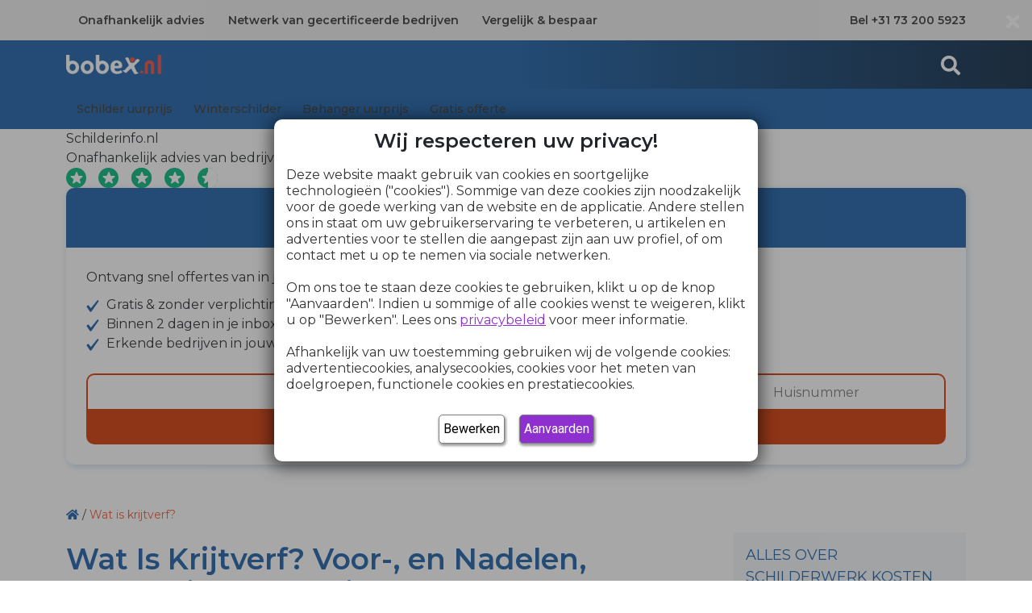

--- FILE ---
content_type: text/html; charset=UTF-8
request_url: https://www.schilderinfo.nl/wat-is-krijtverf/
body_size: 30383
content:
<!DOCTYPE html>
<html lang="nl-NL">
    <head>
        <meta name="charset" content="utf-8"/>
        <title>Wat Is Krijtverf? Voor-, en Nadelen, Toepassingen en Tips!   -  2026</title>
<link data-rocket-prefetch href="https://fonts.googleapis.com" rel="dns-prefetch">
<link data-rocket-prefetch href="https://sst.bobex.com" rel="dns-prefetch">
<link data-rocket-prefetch href="https://cdn.jsdelivr.net" rel="dns-prefetch">
<link data-rocket-prefetch href="https://maps.googleapis.com" rel="dns-prefetch">
<link data-rocket-preload as="style" href="https://fonts.googleapis.com/css?family=Montserrat&#038;display=swap" rel="preload">
<link href="https://fonts.googleapis.com/css?family=Montserrat&#038;display=swap" media="print" onload="this.media=&#039;all&#039;" rel="stylesheet">
<noscript data-wpr-hosted-gf-parameters=""><link rel="stylesheet" href="https://fonts.googleapis.com/css?family=Montserrat&#038;display=swap"></noscript><meta name="description" content="Met krijtverf geef je muren en meubels een bijzondere afwerking. Maar wat is krijtverf nou eigenlijk? Ontdek alles over krijtverf!"><meta property="og:title" content="Wat Is Krijtverf? Voor-, en Nadelen, Toepassingen en Tips!   -  2026"/><meta property="og:description" content="Met krijtverf geef je muren en meubels een bijzondere afwerking. Maar wat is krijtverf nou eigenlijk? Ontdek alles over krijtverf!"/><meta property="og:type" content="website"/><meta property="og:site_name" content="schilderinfo.nl"/><meta property="og:url" content="https://www.schilderinfo.nl/wat-is-krijtverf/"/><meta name='robots' content='max-image-preview:large' />

        <!-- Google Tag Manager -->
        <script>
            (function (w, d, s, l, i) {
                w[l] = w[l] || [];
                w[l].push({
                    'gtm.start': new Date().getTime(),
                    event: 'gtm.js'
                });

                var f = d.getElementsByTagName(s)[0];
                var j = d.createElement(s);
                var dl = l !== 'dataLayer' ? '&l=' + l : '';

                j.async = true;
                j.src = 'https://sst.bobex.com/gtm.js?id=' + i + dl;

                // 👇 Add the referrerPolicy attribute here
                j.referrerPolicy = 'no-referrer';

                f.parentNode.insertBefore(j, f);
            })(window, document, 'script', 'dataLayer', 'GTM-NZK58P6J');
        </script>
        <!-- End Google Tag Manager -->


        <script>
            window.dataLayer = window.dataLayer || [];

            function gtag() {
                dataLayer.push(arguments);
            }


        </script>
		<link rel='dns-prefetch' href='//maps.googleapis.com' />
<link rel='dns-prefetch' href='//cdn.jsdelivr.net' />
<link rel='dns-prefetch' href='//fonts.googleapis.com' />
<link href='https://fonts.gstatic.com' crossorigin rel='preconnect' />
<link rel="alternate" title="oEmbed (JSON)" type="application/json+oembed" href="https://www.schilderinfo.nl/wp-json/oembed/1.0/embed?url=https%3A%2F%2Fwww.schilderinfo.nl%2Fwat-is-krijtverf%2F" />
<link rel="alternate" title="oEmbed (XML)" type="text/xml+oembed" href="https://www.schilderinfo.nl/wp-json/oembed/1.0/embed?url=https%3A%2F%2Fwww.schilderinfo.nl%2Fwat-is-krijtverf%2F&#038;format=xml" />
		<!-- This site uses the Google Analytics by MonsterInsights plugin v9.11.1 - Using Analytics tracking - https://www.monsterinsights.com/ -->
		<!-- Opmerking: MonsterInsights is momenteel niet geconfigureerd op deze site. De site eigenaar moet authenticeren met Google Analytics in de MonsterInsights instellingen scherm. -->
					<!-- No tracking code set -->
				<!-- / Google Analytics by MonsterInsights -->
		<style id='wp-img-auto-sizes-contain-inline-css' type='text/css'>
img:is([sizes=auto i],[sizes^="auto," i]){contain-intrinsic-size:3000px 1500px}
/*# sourceURL=wp-img-auto-sizes-contain-inline-css */
</style>
<style id='wp-block-library-inline-css' type='text/css'>
:root{--wp-block-synced-color:#7a00df;--wp-block-synced-color--rgb:122,0,223;--wp-bound-block-color:var(--wp-block-synced-color);--wp-editor-canvas-background:#ddd;--wp-admin-theme-color:#007cba;--wp-admin-theme-color--rgb:0,124,186;--wp-admin-theme-color-darker-10:#006ba1;--wp-admin-theme-color-darker-10--rgb:0,107,160.5;--wp-admin-theme-color-darker-20:#005a87;--wp-admin-theme-color-darker-20--rgb:0,90,135;--wp-admin-border-width-focus:2px}@media (min-resolution:192dpi){:root{--wp-admin-border-width-focus:1.5px}}.wp-element-button{cursor:pointer}:root .has-very-light-gray-background-color{background-color:#eee}:root .has-very-dark-gray-background-color{background-color:#313131}:root .has-very-light-gray-color{color:#eee}:root .has-very-dark-gray-color{color:#313131}:root .has-vivid-green-cyan-to-vivid-cyan-blue-gradient-background{background:linear-gradient(135deg,#00d084,#0693e3)}:root .has-purple-crush-gradient-background{background:linear-gradient(135deg,#34e2e4,#4721fb 50%,#ab1dfe)}:root .has-hazy-dawn-gradient-background{background:linear-gradient(135deg,#faaca8,#dad0ec)}:root .has-subdued-olive-gradient-background{background:linear-gradient(135deg,#fafae1,#67a671)}:root .has-atomic-cream-gradient-background{background:linear-gradient(135deg,#fdd79a,#004a59)}:root .has-nightshade-gradient-background{background:linear-gradient(135deg,#330968,#31cdcf)}:root .has-midnight-gradient-background{background:linear-gradient(135deg,#020381,#2874fc)}:root{--wp--preset--font-size--normal:16px;--wp--preset--font-size--huge:42px}.has-regular-font-size{font-size:1em}.has-larger-font-size{font-size:2.625em}.has-normal-font-size{font-size:var(--wp--preset--font-size--normal)}.has-huge-font-size{font-size:var(--wp--preset--font-size--huge)}.has-text-align-center{text-align:center}.has-text-align-left{text-align:left}.has-text-align-right{text-align:right}.has-fit-text{white-space:nowrap!important}#end-resizable-editor-section{display:none}.aligncenter{clear:both}.items-justified-left{justify-content:flex-start}.items-justified-center{justify-content:center}.items-justified-right{justify-content:flex-end}.items-justified-space-between{justify-content:space-between}.screen-reader-text{border:0;clip-path:inset(50%);height:1px;margin:-1px;overflow:hidden;padding:0;position:absolute;width:1px;word-wrap:normal!important}.screen-reader-text:focus{background-color:#ddd;clip-path:none;color:#444;display:block;font-size:1em;height:auto;left:5px;line-height:normal;padding:15px 23px 14px;text-decoration:none;top:5px;width:auto;z-index:100000}html :where(.has-border-color){border-style:solid}html :where([style*=border-top-color]){border-top-style:solid}html :where([style*=border-right-color]){border-right-style:solid}html :where([style*=border-bottom-color]){border-bottom-style:solid}html :where([style*=border-left-color]){border-left-style:solid}html :where([style*=border-width]){border-style:solid}html :where([style*=border-top-width]){border-top-style:solid}html :where([style*=border-right-width]){border-right-style:solid}html :where([style*=border-bottom-width]){border-bottom-style:solid}html :where([style*=border-left-width]){border-left-style:solid}html :where(img[class*=wp-image-]){height:auto;max-width:100%}:where(figure){margin:0 0 1em}html :where(.is-position-sticky){--wp-admin--admin-bar--position-offset:var(--wp-admin--admin-bar--height,0px)}@media screen and (max-width:600px){html :where(.is-position-sticky){--wp-admin--admin-bar--position-offset:0px}}

/*# sourceURL=wp-block-library-inline-css */
</style><style id='wp-block-heading-inline-css' type='text/css'>
h1:where(.wp-block-heading).has-background,h2:where(.wp-block-heading).has-background,h3:where(.wp-block-heading).has-background,h4:where(.wp-block-heading).has-background,h5:where(.wp-block-heading).has-background,h6:where(.wp-block-heading).has-background{padding:1.25em 2.375em}h1.has-text-align-left[style*=writing-mode]:where([style*=vertical-lr]),h1.has-text-align-right[style*=writing-mode]:where([style*=vertical-rl]),h2.has-text-align-left[style*=writing-mode]:where([style*=vertical-lr]),h2.has-text-align-right[style*=writing-mode]:where([style*=vertical-rl]),h3.has-text-align-left[style*=writing-mode]:where([style*=vertical-lr]),h3.has-text-align-right[style*=writing-mode]:where([style*=vertical-rl]),h4.has-text-align-left[style*=writing-mode]:where([style*=vertical-lr]),h4.has-text-align-right[style*=writing-mode]:where([style*=vertical-rl]),h5.has-text-align-left[style*=writing-mode]:where([style*=vertical-lr]),h5.has-text-align-right[style*=writing-mode]:where([style*=vertical-rl]),h6.has-text-align-left[style*=writing-mode]:where([style*=vertical-lr]),h6.has-text-align-right[style*=writing-mode]:where([style*=vertical-rl]){rotate:180deg}
/*# sourceURL=https://www.schilderinfo.nl/wp-includes/blocks/heading/style.min.css */
</style>
<style id='wp-block-image-inline-css' type='text/css'>
.wp-block-image>a,.wp-block-image>figure>a{display:inline-block}.wp-block-image img{box-sizing:border-box;height:auto;max-width:100%;vertical-align:bottom}@media not (prefers-reduced-motion){.wp-block-image img.hide{visibility:hidden}.wp-block-image img.show{animation:show-content-image .4s}}.wp-block-image[style*=border-radius] img,.wp-block-image[style*=border-radius]>a{border-radius:inherit}.wp-block-image.has-custom-border img{box-sizing:border-box}.wp-block-image.aligncenter{text-align:center}.wp-block-image.alignfull>a,.wp-block-image.alignwide>a{width:100%}.wp-block-image.alignfull img,.wp-block-image.alignwide img{height:auto;width:100%}.wp-block-image .aligncenter,.wp-block-image .alignleft,.wp-block-image .alignright,.wp-block-image.aligncenter,.wp-block-image.alignleft,.wp-block-image.alignright{display:table}.wp-block-image .aligncenter>figcaption,.wp-block-image .alignleft>figcaption,.wp-block-image .alignright>figcaption,.wp-block-image.aligncenter>figcaption,.wp-block-image.alignleft>figcaption,.wp-block-image.alignright>figcaption{caption-side:bottom;display:table-caption}.wp-block-image .alignleft{float:left;margin:.5em 1em .5em 0}.wp-block-image .alignright{float:right;margin:.5em 0 .5em 1em}.wp-block-image .aligncenter{margin-left:auto;margin-right:auto}.wp-block-image :where(figcaption){margin-bottom:1em;margin-top:.5em}.wp-block-image.is-style-circle-mask img{border-radius:9999px}@supports ((-webkit-mask-image:none) or (mask-image:none)) or (-webkit-mask-image:none){.wp-block-image.is-style-circle-mask img{border-radius:0;-webkit-mask-image:url('data:image/svg+xml;utf8,<svg viewBox="0 0 100 100" xmlns="http://www.w3.org/2000/svg"><circle cx="50" cy="50" r="50"/></svg>');mask-image:url('data:image/svg+xml;utf8,<svg viewBox="0 0 100 100" xmlns="http://www.w3.org/2000/svg"><circle cx="50" cy="50" r="50"/></svg>');mask-mode:alpha;-webkit-mask-position:center;mask-position:center;-webkit-mask-repeat:no-repeat;mask-repeat:no-repeat;-webkit-mask-size:contain;mask-size:contain}}:root :where(.wp-block-image.is-style-rounded img,.wp-block-image .is-style-rounded img){border-radius:9999px}.wp-block-image figure{margin:0}.wp-lightbox-container{display:flex;flex-direction:column;position:relative}.wp-lightbox-container img{cursor:zoom-in}.wp-lightbox-container img:hover+button{opacity:1}.wp-lightbox-container button{align-items:center;backdrop-filter:blur(16px) saturate(180%);background-color:#5a5a5a40;border:none;border-radius:4px;cursor:zoom-in;display:flex;height:20px;justify-content:center;opacity:0;padding:0;position:absolute;right:16px;text-align:center;top:16px;width:20px;z-index:100}@media not (prefers-reduced-motion){.wp-lightbox-container button{transition:opacity .2s ease}}.wp-lightbox-container button:focus-visible{outline:3px auto #5a5a5a40;outline:3px auto -webkit-focus-ring-color;outline-offset:3px}.wp-lightbox-container button:hover{cursor:pointer;opacity:1}.wp-lightbox-container button:focus{opacity:1}.wp-lightbox-container button:focus,.wp-lightbox-container button:hover,.wp-lightbox-container button:not(:hover):not(:active):not(.has-background){background-color:#5a5a5a40;border:none}.wp-lightbox-overlay{box-sizing:border-box;cursor:zoom-out;height:100vh;left:0;overflow:hidden;position:fixed;top:0;visibility:hidden;width:100%;z-index:100000}.wp-lightbox-overlay .close-button{align-items:center;cursor:pointer;display:flex;justify-content:center;min-height:40px;min-width:40px;padding:0;position:absolute;right:calc(env(safe-area-inset-right) + 16px);top:calc(env(safe-area-inset-top) + 16px);z-index:5000000}.wp-lightbox-overlay .close-button:focus,.wp-lightbox-overlay .close-button:hover,.wp-lightbox-overlay .close-button:not(:hover):not(:active):not(.has-background){background:none;border:none}.wp-lightbox-overlay .lightbox-image-container{height:var(--wp--lightbox-container-height);left:50%;overflow:hidden;position:absolute;top:50%;transform:translate(-50%,-50%);transform-origin:top left;width:var(--wp--lightbox-container-width);z-index:9999999999}.wp-lightbox-overlay .wp-block-image{align-items:center;box-sizing:border-box;display:flex;height:100%;justify-content:center;margin:0;position:relative;transform-origin:0 0;width:100%;z-index:3000000}.wp-lightbox-overlay .wp-block-image img{height:var(--wp--lightbox-image-height);min-height:var(--wp--lightbox-image-height);min-width:var(--wp--lightbox-image-width);width:var(--wp--lightbox-image-width)}.wp-lightbox-overlay .wp-block-image figcaption{display:none}.wp-lightbox-overlay button{background:none;border:none}.wp-lightbox-overlay .scrim{background-color:#fff;height:100%;opacity:.9;position:absolute;width:100%;z-index:2000000}.wp-lightbox-overlay.active{visibility:visible}@media not (prefers-reduced-motion){.wp-lightbox-overlay.active{animation:turn-on-visibility .25s both}.wp-lightbox-overlay.active img{animation:turn-on-visibility .35s both}.wp-lightbox-overlay.show-closing-animation:not(.active){animation:turn-off-visibility .35s both}.wp-lightbox-overlay.show-closing-animation:not(.active) img{animation:turn-off-visibility .25s both}.wp-lightbox-overlay.zoom.active{animation:none;opacity:1;visibility:visible}.wp-lightbox-overlay.zoom.active .lightbox-image-container{animation:lightbox-zoom-in .4s}.wp-lightbox-overlay.zoom.active .lightbox-image-container img{animation:none}.wp-lightbox-overlay.zoom.active .scrim{animation:turn-on-visibility .4s forwards}.wp-lightbox-overlay.zoom.show-closing-animation:not(.active){animation:none}.wp-lightbox-overlay.zoom.show-closing-animation:not(.active) .lightbox-image-container{animation:lightbox-zoom-out .4s}.wp-lightbox-overlay.zoom.show-closing-animation:not(.active) .lightbox-image-container img{animation:none}.wp-lightbox-overlay.zoom.show-closing-animation:not(.active) .scrim{animation:turn-off-visibility .4s forwards}}@keyframes show-content-image{0%{visibility:hidden}99%{visibility:hidden}to{visibility:visible}}@keyframes turn-on-visibility{0%{opacity:0}to{opacity:1}}@keyframes turn-off-visibility{0%{opacity:1;visibility:visible}99%{opacity:0;visibility:visible}to{opacity:0;visibility:hidden}}@keyframes lightbox-zoom-in{0%{transform:translate(calc((-100vw + var(--wp--lightbox-scrollbar-width))/2 + var(--wp--lightbox-initial-left-position)),calc(-50vh + var(--wp--lightbox-initial-top-position))) scale(var(--wp--lightbox-scale))}to{transform:translate(-50%,-50%) scale(1)}}@keyframes lightbox-zoom-out{0%{transform:translate(-50%,-50%) scale(1);visibility:visible}99%{visibility:visible}to{transform:translate(calc((-100vw + var(--wp--lightbox-scrollbar-width))/2 + var(--wp--lightbox-initial-left-position)),calc(-50vh + var(--wp--lightbox-initial-top-position))) scale(var(--wp--lightbox-scale));visibility:hidden}}
/*# sourceURL=https://www.schilderinfo.nl/wp-includes/blocks/image/style.min.css */
</style>
<style id='wp-block-paragraph-inline-css' type='text/css'>
.is-small-text{font-size:.875em}.is-regular-text{font-size:1em}.is-large-text{font-size:2.25em}.is-larger-text{font-size:3em}.has-drop-cap:not(:focus):first-letter{float:left;font-size:8.4em;font-style:normal;font-weight:100;line-height:.68;margin:.05em .1em 0 0;text-transform:uppercase}body.rtl .has-drop-cap:not(:focus):first-letter{float:none;margin-left:.1em}p.has-drop-cap.has-background{overflow:hidden}:root :where(p.has-background){padding:1.25em 2.375em}:where(p.has-text-color:not(.has-link-color)) a{color:inherit}p.has-text-align-left[style*="writing-mode:vertical-lr"],p.has-text-align-right[style*="writing-mode:vertical-rl"]{rotate:180deg}
/*# sourceURL=https://www.schilderinfo.nl/wp-includes/blocks/paragraph/style.min.css */
</style>
<link rel='stylesheet' id='bbx-address-form-style-css' href='https://www.schilderinfo.nl/wp-content/plugins/bobex-form/css/address-form-style.css?ver=2.2.42' type='text/css' media='all' />
<style id='global-styles-inline-css' type='text/css'>
:root{--wp--preset--aspect-ratio--square: 1;--wp--preset--aspect-ratio--4-3: 4/3;--wp--preset--aspect-ratio--3-4: 3/4;--wp--preset--aspect-ratio--3-2: 3/2;--wp--preset--aspect-ratio--2-3: 2/3;--wp--preset--aspect-ratio--16-9: 16/9;--wp--preset--aspect-ratio--9-16: 9/16;--wp--preset--color--black: #000000;--wp--preset--color--cyan-bluish-gray: #abb8c3;--wp--preset--color--white: #ffffff;--wp--preset--color--pale-pink: #f78da7;--wp--preset--color--vivid-red: #cf2e2e;--wp--preset--color--luminous-vivid-orange: #ff6900;--wp--preset--color--luminous-vivid-amber: #fcb900;--wp--preset--color--light-green-cyan: #7bdcb5;--wp--preset--color--vivid-green-cyan: #00d084;--wp--preset--color--pale-cyan-blue: #8ed1fc;--wp--preset--color--vivid-cyan-blue: #0693e3;--wp--preset--color--vivid-purple: #9b51e0;--wp--preset--gradient--vivid-cyan-blue-to-vivid-purple: linear-gradient(135deg,rgb(6,147,227) 0%,rgb(155,81,224) 100%);--wp--preset--gradient--light-green-cyan-to-vivid-green-cyan: linear-gradient(135deg,rgb(122,220,180) 0%,rgb(0,208,130) 100%);--wp--preset--gradient--luminous-vivid-amber-to-luminous-vivid-orange: linear-gradient(135deg,rgb(252,185,0) 0%,rgb(255,105,0) 100%);--wp--preset--gradient--luminous-vivid-orange-to-vivid-red: linear-gradient(135deg,rgb(255,105,0) 0%,rgb(207,46,46) 100%);--wp--preset--gradient--very-light-gray-to-cyan-bluish-gray: linear-gradient(135deg,rgb(238,238,238) 0%,rgb(169,184,195) 100%);--wp--preset--gradient--cool-to-warm-spectrum: linear-gradient(135deg,rgb(74,234,220) 0%,rgb(151,120,209) 20%,rgb(207,42,186) 40%,rgb(238,44,130) 60%,rgb(251,105,98) 80%,rgb(254,248,76) 100%);--wp--preset--gradient--blush-light-purple: linear-gradient(135deg,rgb(255,206,236) 0%,rgb(152,150,240) 100%);--wp--preset--gradient--blush-bordeaux: linear-gradient(135deg,rgb(254,205,165) 0%,rgb(254,45,45) 50%,rgb(107,0,62) 100%);--wp--preset--gradient--luminous-dusk: linear-gradient(135deg,rgb(255,203,112) 0%,rgb(199,81,192) 50%,rgb(65,88,208) 100%);--wp--preset--gradient--pale-ocean: linear-gradient(135deg,rgb(255,245,203) 0%,rgb(182,227,212) 50%,rgb(51,167,181) 100%);--wp--preset--gradient--electric-grass: linear-gradient(135deg,rgb(202,248,128) 0%,rgb(113,206,126) 100%);--wp--preset--gradient--midnight: linear-gradient(135deg,rgb(2,3,129) 0%,rgb(40,116,252) 100%);--wp--preset--font-size--small: 13px;--wp--preset--font-size--medium: 20px;--wp--preset--font-size--large: 36px;--wp--preset--font-size--x-large: 42px;--wp--preset--spacing--20: 0.44rem;--wp--preset--spacing--30: 0.67rem;--wp--preset--spacing--40: 1rem;--wp--preset--spacing--50: 1.5rem;--wp--preset--spacing--60: 2.25rem;--wp--preset--spacing--70: 3.38rem;--wp--preset--spacing--80: 5.06rem;--wp--preset--shadow--natural: 6px 6px 9px rgba(0, 0, 0, 0.2);--wp--preset--shadow--deep: 12px 12px 50px rgba(0, 0, 0, 0.4);--wp--preset--shadow--sharp: 6px 6px 0px rgba(0, 0, 0, 0.2);--wp--preset--shadow--outlined: 6px 6px 0px -3px rgb(255, 255, 255), 6px 6px rgb(0, 0, 0);--wp--preset--shadow--crisp: 6px 6px 0px rgb(0, 0, 0);}:where(.is-layout-flex){gap: 0.5em;}:where(.is-layout-grid){gap: 0.5em;}body .is-layout-flex{display: flex;}.is-layout-flex{flex-wrap: wrap;align-items: center;}.is-layout-flex > :is(*, div){margin: 0;}body .is-layout-grid{display: grid;}.is-layout-grid > :is(*, div){margin: 0;}:where(.wp-block-columns.is-layout-flex){gap: 2em;}:where(.wp-block-columns.is-layout-grid){gap: 2em;}:where(.wp-block-post-template.is-layout-flex){gap: 1.25em;}:where(.wp-block-post-template.is-layout-grid){gap: 1.25em;}.has-black-color{color: var(--wp--preset--color--black) !important;}.has-cyan-bluish-gray-color{color: var(--wp--preset--color--cyan-bluish-gray) !important;}.has-white-color{color: var(--wp--preset--color--white) !important;}.has-pale-pink-color{color: var(--wp--preset--color--pale-pink) !important;}.has-vivid-red-color{color: var(--wp--preset--color--vivid-red) !important;}.has-luminous-vivid-orange-color{color: var(--wp--preset--color--luminous-vivid-orange) !important;}.has-luminous-vivid-amber-color{color: var(--wp--preset--color--luminous-vivid-amber) !important;}.has-light-green-cyan-color{color: var(--wp--preset--color--light-green-cyan) !important;}.has-vivid-green-cyan-color{color: var(--wp--preset--color--vivid-green-cyan) !important;}.has-pale-cyan-blue-color{color: var(--wp--preset--color--pale-cyan-blue) !important;}.has-vivid-cyan-blue-color{color: var(--wp--preset--color--vivid-cyan-blue) !important;}.has-vivid-purple-color{color: var(--wp--preset--color--vivid-purple) !important;}.has-black-background-color{background-color: var(--wp--preset--color--black) !important;}.has-cyan-bluish-gray-background-color{background-color: var(--wp--preset--color--cyan-bluish-gray) !important;}.has-white-background-color{background-color: var(--wp--preset--color--white) !important;}.has-pale-pink-background-color{background-color: var(--wp--preset--color--pale-pink) !important;}.has-vivid-red-background-color{background-color: var(--wp--preset--color--vivid-red) !important;}.has-luminous-vivid-orange-background-color{background-color: var(--wp--preset--color--luminous-vivid-orange) !important;}.has-luminous-vivid-amber-background-color{background-color: var(--wp--preset--color--luminous-vivid-amber) !important;}.has-light-green-cyan-background-color{background-color: var(--wp--preset--color--light-green-cyan) !important;}.has-vivid-green-cyan-background-color{background-color: var(--wp--preset--color--vivid-green-cyan) !important;}.has-pale-cyan-blue-background-color{background-color: var(--wp--preset--color--pale-cyan-blue) !important;}.has-vivid-cyan-blue-background-color{background-color: var(--wp--preset--color--vivid-cyan-blue) !important;}.has-vivid-purple-background-color{background-color: var(--wp--preset--color--vivid-purple) !important;}.has-black-border-color{border-color: var(--wp--preset--color--black) !important;}.has-cyan-bluish-gray-border-color{border-color: var(--wp--preset--color--cyan-bluish-gray) !important;}.has-white-border-color{border-color: var(--wp--preset--color--white) !important;}.has-pale-pink-border-color{border-color: var(--wp--preset--color--pale-pink) !important;}.has-vivid-red-border-color{border-color: var(--wp--preset--color--vivid-red) !important;}.has-luminous-vivid-orange-border-color{border-color: var(--wp--preset--color--luminous-vivid-orange) !important;}.has-luminous-vivid-amber-border-color{border-color: var(--wp--preset--color--luminous-vivid-amber) !important;}.has-light-green-cyan-border-color{border-color: var(--wp--preset--color--light-green-cyan) !important;}.has-vivid-green-cyan-border-color{border-color: var(--wp--preset--color--vivid-green-cyan) !important;}.has-pale-cyan-blue-border-color{border-color: var(--wp--preset--color--pale-cyan-blue) !important;}.has-vivid-cyan-blue-border-color{border-color: var(--wp--preset--color--vivid-cyan-blue) !important;}.has-vivid-purple-border-color{border-color: var(--wp--preset--color--vivid-purple) !important;}.has-vivid-cyan-blue-to-vivid-purple-gradient-background{background: var(--wp--preset--gradient--vivid-cyan-blue-to-vivid-purple) !important;}.has-light-green-cyan-to-vivid-green-cyan-gradient-background{background: var(--wp--preset--gradient--light-green-cyan-to-vivid-green-cyan) !important;}.has-luminous-vivid-amber-to-luminous-vivid-orange-gradient-background{background: var(--wp--preset--gradient--luminous-vivid-amber-to-luminous-vivid-orange) !important;}.has-luminous-vivid-orange-to-vivid-red-gradient-background{background: var(--wp--preset--gradient--luminous-vivid-orange-to-vivid-red) !important;}.has-very-light-gray-to-cyan-bluish-gray-gradient-background{background: var(--wp--preset--gradient--very-light-gray-to-cyan-bluish-gray) !important;}.has-cool-to-warm-spectrum-gradient-background{background: var(--wp--preset--gradient--cool-to-warm-spectrum) !important;}.has-blush-light-purple-gradient-background{background: var(--wp--preset--gradient--blush-light-purple) !important;}.has-blush-bordeaux-gradient-background{background: var(--wp--preset--gradient--blush-bordeaux) !important;}.has-luminous-dusk-gradient-background{background: var(--wp--preset--gradient--luminous-dusk) !important;}.has-pale-ocean-gradient-background{background: var(--wp--preset--gradient--pale-ocean) !important;}.has-electric-grass-gradient-background{background: var(--wp--preset--gradient--electric-grass) !important;}.has-midnight-gradient-background{background: var(--wp--preset--gradient--midnight) !important;}.has-small-font-size{font-size: var(--wp--preset--font-size--small) !important;}.has-medium-font-size{font-size: var(--wp--preset--font-size--medium) !important;}.has-large-font-size{font-size: var(--wp--preset--font-size--large) !important;}.has-x-large-font-size{font-size: var(--wp--preset--font-size--x-large) !important;}
/*# sourceURL=global-styles-inline-css */
</style>

<style id='classic-theme-styles-inline-css' type='text/css'>
/*! This file is auto-generated */
.wp-block-button__link{color:#fff;background-color:#32373c;border-radius:9999px;box-shadow:none;text-decoration:none;padding:calc(.667em + 2px) calc(1.333em + 2px);font-size:1.125em}.wp-block-file__button{background:#32373c;color:#fff;text-decoration:none}
/*# sourceURL=/wp-includes/css/classic-themes.min.css */
</style>
<link rel='stylesheet' id='wp-components-css' href='https://www.schilderinfo.nl/wp-includes/css/dist/components/style.min.css?ver=6.9' type='text/css' media='all' />
<link rel='stylesheet' id='wp-preferences-css' href='https://www.schilderinfo.nl/wp-includes/css/dist/preferences/style.min.css?ver=6.9' type='text/css' media='all' />
<link rel='stylesheet' id='wp-block-editor-css' href='https://www.schilderinfo.nl/wp-includes/css/dist/block-editor/style.min.css?ver=6.9' type='text/css' media='all' />
<link rel='stylesheet' id='popup-maker-block-library-style-css' href='https://www.schilderinfo.nl/wp-content/plugins/popup-maker/dist/packages/block-library-style.css?ver=dbea705cfafe089d65f1' type='text/css' media='all' />
<link rel='stylesheet' id='bobex-suppliers-table-global-block-style-css' href='https://www.schilderinfo.nl/wp-content/plugins/bobex-blocks/gutenberg/src/Tables/style.css?ver=6.9' type='text/css' media='all' />
<link rel='stylesheet' id='intl-tel-input-css-css' href='https://www.schilderinfo.nl/wp-content/cache/background-css/1/cdn.jsdelivr.net/npm/intl-tel-input@18.1.1/build/css/intlTelInput.min.css?ver=6.9&wpr_t=1769470300' type='text/css' media='all' />
<link rel='stylesheet' id='bbx-generator-supplier-shortcode-style-css' href='https://www.schilderinfo.nl/wp-content/plugins/bobex-local-pages/stylesheet/shortcode.css?ver=6.9' type='text/css' media='all' />
<link rel='stylesheet' id='RMFtooltip-css-css' href='https://www.schilderinfo.nl/wp-content/plugins/responsive-mobile-friendly-tooltip/responsive-tooltip.css?ver=6.9' type='text/css' media='all' />
<link rel='stylesheet' id='ez-toc-css' href='https://www.schilderinfo.nl/wp-content/plugins/easy-table-of-contents/assets/css/screen.min.css?ver=2.0.80' type='text/css' media='all' />
<style id='ez-toc-inline-css' type='text/css'>
div#ez-toc-container .ez-toc-title {font-size: 120%;}div#ez-toc-container .ez-toc-title {font-weight: 500;}div#ez-toc-container ul li , div#ez-toc-container ul li a {font-size: 95%;}div#ez-toc-container ul li , div#ez-toc-container ul li a {font-weight: 500;}div#ez-toc-container nav ul ul li {font-size: 90%;}.ez-toc-box-title {font-weight: bold; margin-bottom: 10px; text-align: center; text-transform: uppercase; letter-spacing: 1px; color: #666; padding-bottom: 5px;position:absolute;top:-4%;left:5%;background-color: inherit;transition: top 0.3s ease;}.ez-toc-box-title.toc-closed {top:-25%;}
.ez-toc-container-direction {direction: ltr;}.ez-toc-counter ul{counter-reset: item ;}.ez-toc-counter nav ul li a::before {content: counters(item, '.', decimal) '. ';display: inline-block;counter-increment: item;flex-grow: 0;flex-shrink: 0;margin-right: .2em; float: left; }.ez-toc-widget-direction {direction: ltr;}.ez-toc-widget-container ul{counter-reset: item ;}.ez-toc-widget-container nav ul li a::before {content: counters(item, '.', decimal) '. ';display: inline-block;counter-increment: item;flex-grow: 0;flex-shrink: 0;margin-right: .2em; float: left; }
/*# sourceURL=ez-toc-inline-css */
</style>
<link rel='stylesheet' id='grw-public-main-css-css' href='https://www.schilderinfo.nl/wp-content/plugins/widget-google-reviews/assets/css/public-main.css?ver=6.9.2' type='text/css' media='all' />
<link rel='stylesheet' id='bootstrap5-css' href='https://cdn.jsdelivr.net/npm/bootstrap@5.1.3/dist/css/bootstrap.min.css?ver=5.1.3' type='text/css' media='all' />
<link rel='stylesheet' id='bob_font-awesome-css' href='https://www.schilderinfo.nl/wp-content/plugins/bobex-form/css/fontawesome-pro-5.14.0-web/css/all.min.css?ver=2.2.42' type='text/css' media='all' />
<link rel='stylesheet' id='tablepress-default-css' href='https://www.schilderinfo.nl/wp-content/plugins/tablepress/css/build/default.css?ver=3.2.6' type='text/css' media='all' />
<link rel='stylesheet' id='tablepress-responsive-tables-css' href='https://www.schilderinfo.nl/wp-content/plugins/tablepress-responsive-tables/css/tablepress-responsive.min.css?ver=1.8' type='text/css' media='all' />
<link rel='stylesheet' id='sib-front-css-css' href='https://www.schilderinfo.nl/wp-content/cache/background-css/1/www.schilderinfo.nl/wp-content/plugins/mailin/css/mailin-front.css?ver=6.9&wpr_t=1769470300' type='text/css' media='all' />
<link rel='stylesheet' id='core-style-css' href='https://www.schilderinfo.nl/wp-content/themes/bobex-core/style.css?ver=1.0.11' type='text/css' media='all' />

<link rel='stylesheet' id='variables-css' href='https://www.schilderinfo.nl/wp-content/themes/bobex-minisite-branded/stylesheet/variables.css?ver=1.0.11' type='text/css' media='all' />
<link rel='stylesheet' id='style-css' href='https://www.schilderinfo.nl/wp-content/themes/bobex-minisite-branded/style.css?ver=1.0.11' type='text/css' media='all' />
<link rel='stylesheet' id='bobex_main_menu-css' href='https://www.schilderinfo.nl/wp-content/themes/bobex-minisite-branded/stylesheet/menu.css?ver=1.0.11' type='text/css' media='all' />
<link rel='stylesheet' id='banner-css' href='https://www.schilderinfo.nl/wp-content/themes/bobex-minisite-branded/stylesheet/banner.css?ver=1.0.11' type='text/css' media='all' />
<link rel='stylesheet' id='footer-css' href='https://www.schilderinfo.nl/wp-content/themes/bobex-minisite-branded/stylesheet/footer.css?ver=1.0.11' type='text/css' media='all' />
<link rel='stylesheet' id='form-bobex-fonts-css' href='https://www.schilderinfo.nl/wp-content/plugins/bobex-form/css/fonts.css?ver=2.2.42' type='text/css' media='all' />
<style id='rocket-lazyload-inline-css' type='text/css'>
.rll-youtube-player{position:relative;padding-bottom:56.23%;height:0;overflow:hidden;max-width:100%;}.rll-youtube-player:focus-within{outline: 2px solid currentColor;outline-offset: 5px;}.rll-youtube-player iframe{position:absolute;top:0;left:0;width:100%;height:100%;z-index:100;background:0 0}.rll-youtube-player img{bottom:0;display:block;left:0;margin:auto;max-width:100%;width:100%;position:absolute;right:0;top:0;border:none;height:auto;-webkit-transition:.4s all;-moz-transition:.4s all;transition:.4s all}.rll-youtube-player img:hover{-webkit-filter:brightness(75%)}.rll-youtube-player .play{height:100%;width:100%;left:0;top:0;position:absolute;background:var(--wpr-bg-43bcc63f-4aca-4e11-b68a-073c08aa50ef) no-repeat center;background-color: transparent !important;cursor:pointer;border:none;}
/*# sourceURL=rocket-lazyload-inline-css */
</style>
<script type="text/javascript" src="https://www.schilderinfo.nl/wp-content/plugins/bobex-blocks/gutenberg/src/FrequentlyAskedQuestions/script.js?ver=1.3.11" id="bobex-faq-block-script-js"></script>
<script type="text/javascript" id="bobex_affiliate-js-extra">
/* <![CDATA[ */
var bobex_affiliate = {"affiliate":"verbania","utm_source":"https://www.schilderinfo.nl/wat-is-krijtverf/","utm_medium":"web","utm_campaign":"search"};
//# sourceURL=bobex_affiliate-js-extra
/* ]]> */
</script>
<script type="text/javascript" src="https://www.schilderinfo.nl/wp-content/plugins/bobex-affiliate/bobex-affiliate.js?ver=6.9" id="bobex_affiliate-js"></script>
<script type="text/javascript" src="https://www.schilderinfo.nl/wp-content/plugins/bobex-blocks/gutenberg/src/Tables/SingleAndDouble/assets/js/size.js?ver=6.9" id="bobex-single-and-double-table-global-block-editor-script-js"></script>
<script type="text/javascript" src="https://www.schilderinfo.nl/wp-content/plugins/bobex-blocks/gutenberg/src/Tables/Comparative/assets/js/ComparativeTooltips.js?ver=6.9" id="bobex-suppliers-table-tooltips-js"></script>
<script type="text/javascript" src="https://maps.googleapis.com/maps/api/js?key=AIzaSyCRKpqVXrDHjZDJ9PcS9KWgcD8sgWr-L3c&amp;libraries=places&amp;ver=6.9" id="google-maps-js"></script>
<script type="text/javascript" src="https://cdn.jsdelivr.net/npm/intl-tel-input@18.1.1/build/js/intlTelInput.min.js?ver=6.9" id="intl-tel-input-js"></script>
<script type="text/javascript" defer="defer" src="https://www.schilderinfo.nl/wp-content/plugins/widget-google-reviews/assets/js/public-main.js?ver=6.9.2" id="grw-public-main-js-js"></script>
<link rel="https://api.w.org/" href="https://www.schilderinfo.nl/wp-json/" /><link rel="alternate" title="JSON" type="application/json" href="https://www.schilderinfo.nl/wp-json/wp/v2/pages/5134" /><link rel="canonical" href="https://www.schilderinfo.nl/wat-is-krijtverf/" />
<link rel='shortlink' href='https://www.schilderinfo.nl/?p=5134' />
<style>
.bobex-button,
button.accent1,
.vamtam-button.accent1 {
    background: #f0542d;
    color: white;
}

.content_container {
    background-color: white;
    padding: 0 23px;
}


#footerid{
    background-color: #232F3E;
    color: white;
}
h1,.h1{color: #185da6;}
h2,.h2{color: #444444;}
h3,.h3{color: #f2643b;}
h4,.h4{color: #175da6;}
h5,.h5{color: #175da6;}
h6,.h6{color: #175da6;}
a{color: #f0542d;}
a:hover{color: #5c6268;}
.bobex_menu_item_lvl_0.active > a {
    border-bottom: #f0542d solid 3px;
}
.bobex_menu_item_lvl_1.active > a, .bobex_menu_item_lvl_2.active > a {
    border-left: #f0542d solid 3px;
    background-color: rgba(240, 84, 45, 0.14);
}
.bobex_menu_item_lvl_1:hover > a, .bobex_menu_item_lvl_2:hover > a {
    background-color: rgba(240, 84, 45, 0.14);
    color: #444444 !important;
}

#bobex_mobile_menu{
    background-color: #175da6;
}
.bobex_menu{
    color: white;
}

.bobex_menu{
    background-color: #175da6;
}

.bobex_menu_item_lvl_0:hover {
    background: #175da6;
}
.bobex_menu_item_lvl_0>a{
    padding: 13px;
}

    @media (max-width: 991px) {
        #bobex_mobile_menu {
            position: fixed;
            display: block;
            top: 0;
            left: 0;
            z-index: 9999;
            padding-top: 45px;
            padding-left: 20px;
            text-align: left;
            transition: transform .3s;
            -webkit-transform: translateX(-100%);
            -moz-transform: translateX(-100%);
            -ms-transform: translateX(-100%);
            -o-transform: translateX(-100%);
            transform: translateX(-100%);
            overflow: scroll;
            bottom: 0;
            right: 0;
        }
        
        #bobex_mobile_menu.show_menu {
            -webkit-transform: translateX(0);
            -moz-transform: translateX(0);
            -ms-transform: translateX(0);
            -o-transform: translateX(0);
            transform: translateX(0);
        }
        .bobex_mobile_menu_item_lvl_0 > a{
            color: inherit;
        }
        .bobex_mobile_menu_item_lvl_0{
            padding: 5px;
        }
        #bobex_mobile_menu > span > form {
            display: inline-block;
        }
        .bobex_menu_item_lvl_0{
            display: block;
            padding-bottom: 5px;
        }
        .bobex_menu_item_lvl_0 > a{
            margin:0 !important;
            padding:0 !important;
            font-size: 16px;
        }
        .bobex_menu_item_lvl_0 > ul{
            display: block;
            background-color: inherit;
            box-shadow: none;
            border: none;
            position: relative;
            color: inherit;
            margin-left:15px;
            padding:0;
            max-width: 100%;
        }
        .bobex_menu_item_lvl_1>a{
            color: inherit !important;
            white-space: normal;
        }
        .bobex_mobile_menu > span {
            float: right;
        }
        #bobex_mobile_menu li{
            list-style: none;
        }
        #bobex_mobile_menu a {
            color: inherit;
        }
        #bobex_mobile_menu .searchForm_wrapper{
            left: 0;
        }
        .bobex_mobile_menu_sub_list_lvl_0{
            padding:10px;
    }
    #bobex_mobile_menu > .row > .col-md-10{
        order: 2;
    }
    #bobex_mobile_menu > .row > .col-md-2{
        order: 1;
    }
    .bobex_menu_item_lvl_0:hover {
        border: none !important;
        background: none !important;
    }
    .bobex_menu_item_lvl_1:hover>a {
        background: none !important;
        color:inherit !important;
    }
    .bobex_menu_item_lvl_0 > a {
        border: unset;
    }
    .bobex_menu_item_lvl_0.active > a{
        border: unset;
    }
    .bobex_menu_item_lvl_1 > a {
        border: unset;
    }
    .bobex_menu_item_lvl_1.active > a{
        border: unset;
        background-color: inherit;
        border-bottom: #f0542d solid 3px;
    }
    .bobex_mobile_close_menu {
        display:inline;
    }
    
}


.bob-widget-menu-title,.testimonials-title{
    background-color: #175da6;
    color: white;
}
            </style><link rel="icon" href="https://www.schilderinfo.nl/wp-content/uploads/cropped-schilder-favicon-32x32.png" sizes="32x32" />
<link rel="icon" href="https://www.schilderinfo.nl/wp-content/uploads/cropped-schilder-favicon-192x192.png" sizes="192x192" />
<link rel="apple-touch-icon" href="https://www.schilderinfo.nl/wp-content/uploads/cropped-schilder-favicon-180x180.png" />
<meta name="msapplication-TileImage" content="https://www.schilderinfo.nl/wp-content/uploads/cropped-schilder-favicon-270x270.png" />
<noscript><style id="rocket-lazyload-nojs-css">.rll-youtube-player, [data-lazy-src]{display:none !important;}</style></noscript>        <meta name="viewport" content="width=device-width, initial-scale=1.0">
    <link rel='stylesheet' id='bobex-cta-block-style-css' href='https://www.schilderinfo.nl/wp-content/plugins/bobex-blocks/gutenberg/src/CallToAction/style.css?ver=1.3.11' type='text/css' media='all' />
<link rel='stylesheet' id='categoryIcon.min-front-css' href='https://www.schilderinfo.nl/wp-content/cache/background-css/1/www.schilderinfo.nl/wp-content/plugins/bobex-form/css/categoryIcon.min-front.css?ver=2.2.42&wpr_t=1769470300' type='text/css' media='all' />
<link rel='stylesheet' id='bobex_common_front-css' href='https://www.schilderinfo.nl/wp-content/plugins/bobex-form/css/common-front.css?ver=2.2.42' type='text/css' media='all' />
<link rel='stylesheet' id='form-bobex-frame-inline-css' href='https://www.schilderinfo.nl/wp-content/plugins/bobex-form/css/form-bobex-frame-inline.css?ver=2.2.42' type='text/css' media='all' />
<link rel='stylesheet' id='ImageCarousel-swiper-css' href='https://cdn.jsdelivr.net/npm/swiper@9/swiper-bundle.min.css?ver=6.9' type='text/css' media='all' />
<link rel='stylesheet' id='ImageCarousel-css' href='https://www.schilderinfo.nl/wp-content/themes/bobex-core/plugins/ImageCarousel/ImageCarousel.css?ver=6.9' type='text/css' media='all' />
<link rel='stylesheet' id='bobex-google-tracking-css-css' href='https://www.schilderinfo.nl/wp-content/plugins/bobex-google-tracking/css/bobex-google-tracking.css?ver=2.0.2' type='text/css' media='all' />
<style id="rocket-lazyrender-inline-css">[data-wpr-lazyrender] {content-visibility: auto;}</style><style id="wpr-lazyload-bg-container"></style><style id="wpr-lazyload-bg-exclusion"></style>
<noscript>
<style id="wpr-lazyload-bg-nostyle">.iti__flag{--wpr-bg-21cf3129-7945-4614-9f80-c148fba97e00: url('https://cdn.jsdelivr.net/npm/intl-tel-input@18.1.1/build/css/../img/flags.png');}.iti__flag{--wpr-bg-0c51c3b6-5fe2-445a-a761-cfa911876765: url('https://cdn.jsdelivr.net/npm/intl-tel-input@18.1.1/build/css/../img/flags@2x.png');}.sib-country-block .sib-toggle .sib-cflags{--wpr-bg-674ace3c-2b82-48da-839b-b26134c914da: url('https://www.schilderinfo.nl/wp-content/plugins/mailin/img/flags/fr.png');}.sib-sms-field ul.sib-country-list li .sib-flag-box .sib-flag{--wpr-bg-a38bc53c-41a6-4e7a-ad19-c1f9bf6b166e: url('https://www.schilderinfo.nl/wp-content/plugins/mailin/img/flags/ad.png');}.cat{--wpr-bg-f2ed681c-b785-48cf-a3bd-d0842f5b3b62: url('https://www.schilderinfo.nl/wp-content/plugins/bobex-form/css/categoryIcon.png');}.rll-youtube-player .play{--wpr-bg-43bcc63f-4aca-4e11-b68a-073c08aa50ef: url('https://www.schilderinfo.nl/wp-content/plugins/wp-rocket/assets/img/youtube.png');}.bbx-header .header-wrapper .text-wrapper .text::before{--wpr-bg-30edc2d3-5c84-4fe7-a0c5-4be8e2f037c7: url('https://www.schilderinfo.nl/wp-content/themes/bobex-minisite-branded/images/check.svg');}.bbx-banner{--wpr-bg-5b5c42bc-5e89-42b2-bf9e-5413d0b72bf3: url('https://www.schilderinfo.nl/wp-content/uploads/work-at-bobex.jpg');}</style>
</noscript>
<script type="application/javascript">const rocket_pairs = [{"selector":".iti__flag","style":".iti__flag{--wpr-bg-21cf3129-7945-4614-9f80-c148fba97e00: url('https:\/\/cdn.jsdelivr.net\/npm\/intl-tel-input@18.1.1\/build\/css\/..\/img\/flags.png');}","hash":"21cf3129-7945-4614-9f80-c148fba97e00","url":"https:\/\/cdn.jsdelivr.net\/npm\/intl-tel-input@18.1.1\/build\/css\/..\/img\/flags.png"},{"selector":".iti__flag","style":".iti__flag{--wpr-bg-0c51c3b6-5fe2-445a-a761-cfa911876765: url('https:\/\/cdn.jsdelivr.net\/npm\/intl-tel-input@18.1.1\/build\/css\/..\/img\/flags@2x.png');}","hash":"0c51c3b6-5fe2-445a-a761-cfa911876765","url":"https:\/\/cdn.jsdelivr.net\/npm\/intl-tel-input@18.1.1\/build\/css\/..\/img\/flags@2x.png"},{"selector":".sib-country-block .sib-toggle .sib-cflags","style":".sib-country-block .sib-toggle .sib-cflags{--wpr-bg-674ace3c-2b82-48da-839b-b26134c914da: url('https:\/\/www.schilderinfo.nl\/wp-content\/plugins\/mailin\/img\/flags\/fr.png');}","hash":"674ace3c-2b82-48da-839b-b26134c914da","url":"https:\/\/www.schilderinfo.nl\/wp-content\/plugins\/mailin\/img\/flags\/fr.png"},{"selector":".sib-sms-field ul.sib-country-list li .sib-flag-box .sib-flag","style":".sib-sms-field ul.sib-country-list li .sib-flag-box .sib-flag{--wpr-bg-a38bc53c-41a6-4e7a-ad19-c1f9bf6b166e: url('https:\/\/www.schilderinfo.nl\/wp-content\/plugins\/mailin\/img\/flags\/ad.png');}","hash":"a38bc53c-41a6-4e7a-ad19-c1f9bf6b166e","url":"https:\/\/www.schilderinfo.nl\/wp-content\/plugins\/mailin\/img\/flags\/ad.png"},{"selector":".cat","style":".cat{--wpr-bg-f2ed681c-b785-48cf-a3bd-d0842f5b3b62: url('https:\/\/www.schilderinfo.nl\/wp-content\/plugins\/bobex-form\/css\/categoryIcon.png');}","hash":"f2ed681c-b785-48cf-a3bd-d0842f5b3b62","url":"https:\/\/www.schilderinfo.nl\/wp-content\/plugins\/bobex-form\/css\/categoryIcon.png"},{"selector":".rll-youtube-player .play","style":".rll-youtube-player .play{--wpr-bg-43bcc63f-4aca-4e11-b68a-073c08aa50ef: url('https:\/\/www.schilderinfo.nl\/wp-content\/plugins\/wp-rocket\/assets\/img\/youtube.png');}","hash":"43bcc63f-4aca-4e11-b68a-073c08aa50ef","url":"https:\/\/www.schilderinfo.nl\/wp-content\/plugins\/wp-rocket\/assets\/img\/youtube.png"},{"selector":".bbx-header .header-wrapper .text-wrapper .text","style":".bbx-header .header-wrapper .text-wrapper .text::before{--wpr-bg-30edc2d3-5c84-4fe7-a0c5-4be8e2f037c7: url('https:\/\/www.schilderinfo.nl\/wp-content\/themes\/bobex-minisite-branded\/images\/check.svg');}","hash":"30edc2d3-5c84-4fe7-a0c5-4be8e2f037c7","url":"https:\/\/www.schilderinfo.nl\/wp-content\/themes\/bobex-minisite-branded\/images\/check.svg"},{"selector":".bbx-banner","style":".bbx-banner{--wpr-bg-5b5c42bc-5e89-42b2-bf9e-5413d0b72bf3: url('https:\/\/www.schilderinfo.nl\/wp-content\/uploads\/work-at-bobex.jpg');}","hash":"5b5c42bc-5e89-42b2-bf9e-5413d0b72bf3","url":"https:\/\/www.schilderinfo.nl\/wp-content\/uploads\/work-at-bobex.jpg"}]; const rocket_excluded_pairs = [];</script><meta name="generator" content="WP Rocket 3.20.3" data-wpr-features="wpr_lazyload_css_bg_img wpr_lazyload_images wpr_lazyload_iframes wpr_preconnect_external_domains wpr_automatic_lazy_rendering wpr_preload_links wpr_desktop" /></head>
    <body data-rsssl=1>
        <style>
            .bbx-header .header-wrapper .text-wrapper .text::before {
                background-image: var(--wpr-bg-30edc2d3-5c84-4fe7-a0c5-4be8e2f037c7);
            }
        </style>
        <div  class="bbx-header">
            <div  class="container">
                <div  class="header-wrapper">
                    <div class="text-wrapper">
                        <span class="text">Onafhankelijk advies</span>
                        <span class="text">Netwerk van gecertificeerde bedrijven</span>
                        <span class="text">Vergelijk & bespaar</span>
                    </div>

                    <span class="phone">Bel +31 73 200 5923</span>
                </div>
            </div>
        </div>
		        <div  class="bobex_menu">
            <div  class="gradient"></div>
            <div  class="container">
                <div  class="menu-wrapper">
                    <a href="https://www.schilderinfo.nl">
                        <img class="branding" src="data:image/svg+xml,%3Csvg%20xmlns='http://www.w3.org/2000/svg'%20viewBox='0%200%200%200'%3E%3C/svg%3E" alt="Bobex-logo" data-lazy-src="https://www.schilderinfo.nl/wp-content/themes/bobex-core/wp-images/bobexnl-white-orange-165.png"><noscript><img class="branding" src="https://www.schilderinfo.nl/wp-content/themes/bobex-core/wp-images/bobexnl-white-orange-165.png" alt="Bobex-logo"></noscript>
                    </a>
                    <div class="icons">
                        <ul class="bbx-links">
                <li>
                    <a href='https://www.bobex.nl/nl-nl/over-bobex/' target='_blank' title='Over Bobex'>
                        Over Bobex
                    </a>
                </li>
                <li>
                    <a href='https://www.bobex.nl/nl-nl/leverancier-worden/' target='_blank' title='Leverancier worden'>
                        Voor vakmensen
                    </a>
                </li>
            </ul>
                                                    <i id="mobile_menu_icon"
                               class="fa fa-bars button_pop d-inline-block d-lg-none"
                               aria-hidden="true">
                            </i>
                        
                                                    <i id="btn_active_search"
                               class="fas fa-search button_pop d-inline-block"
                               aria-hidden="true">
                            </i>
                                            </div>
                </div>
            </div>
        </div>

                    <div  id="mobile_search" class="bobex_menu bbx-mobile-search">
                <div  class="gradient"></div>
                        <div  class="container">
            <form action="https://www.schilderinfo.nl" class="search-form">
                <label class="search-label" for="s" onclick="this.parentNode.submit()">
                    <i class="fa fa-search my-auto" aria-hidden="true"></i>
                </label>
                <input id="s" class="search-input" type="text" name="s"
                       placeholder="Zoeken">
            </form>
        </div>
		            </div>
        
                    <div  id="bobex_mobile_menu">
                <div  class="container">
                <span class="bobex_mobile_close_menu">
                    <i class="fa fa-times button_pop " aria-hidden="true"></i>
                </span>
                    <ul id="menu-schilder-main-menu" class="menu"><li id="menu-item-52" class="bobex_menu_item_lvl_0   menu-item menu-item-type-post_type menu-item-object-page menu-item-has-children"><a href='https://www.schilderinfo.nl/wat-kost-een-schilder-per-uur/'  >Schilder uurprijs</a><ul class="bobex_menu_sub_list_lvl_0"><li id="menu-item-120875" class="bobex_menu_item_lvl_1   menu-item menu-item-type-post_type menu-item-object-page"><a href='https://www.schilderinfo.nl/kosten-buitenschilderwerk/'  >Kosten schilderwerk buiten</a></li><li id="menu-item-120876" class="bobex_menu_item_lvl_1   menu-item menu-item-type-post_type menu-item-object-page"><a href='https://www.schilderinfo.nl/kosten-schilderwerk-binnen/'  >Kosten schilderwerk binnen</a></li><li id="menu-item-125" class="bobex_menu_item_lvl_1   menu-item menu-item-type-post_type menu-item-object-page"><a href='https://www.schilderinfo.nl/schilder-gezocht/'  >Vind een lokale schilder</a></li></ul></li><li id="menu-item-127" class="bobex_menu_item_lvl_0   menu-item menu-item-type-post_type menu-item-object-page"><a href='https://www.schilderinfo.nl/winterschilder/'  >Winterschilder</a></li><li id="menu-item-120877" class="bobex_menu_item_lvl_0   menu-item menu-item-type-post_type menu-item-object-page menu-item-has-children"><a href='https://www.schilderinfo.nl/wat-kost-een-behanger/'  >Behanger uurprijs</a><ul class="bobex_menu_sub_list_lvl_0"><li id="menu-item-120879" class="bobex_menu_item_lvl_1   menu-item menu-item-type-post_type menu-item-object-page"><a href='https://www.schilderinfo.nl/behanger-gezocht/'  >Vind een behanger in de buurt</a></li></ul></li><li id="menu-item-53" class="bobex_menu_item_lvl_0   menu-item menu-item-type-post_type menu-item-object-page"><a href='https://www.schilderinfo.nl/vergelijk/'  >Gratis offerte</a></li></ul>                </div>
            </div>
                <script>
                        window.addEventListener("load", function () {
                let button = document.getElementById("mobile_menu_icon");
                if (button) {
                    button.addEventListener("click", function () {

                        let menu = document.getElementById("bobex_mobile_menu");
                        menu.classList.add("show_menu");
                    });
                }
                let closeButtons = document.getElementsByClassName("bobex_mobile_close_menu");
                for (let closeButton of closeButtons) {
                    closeButton.addEventListener("click", function () {
                        let menu = document.getElementById("bobex_mobile_menu");
                        menu.classList.remove("show_menu");
                    });
                }
                                if (document.querySelectorAll(".bobex_menu_item_lvl_0.active").length <= 0) {
                    let menu = document.querySelector(".bobex_menu_item_lvl_1.active");
                    if (menu) {
                        menu.closest(".bobex_menu_item_lvl_0").classList.add("active");
                    }
                }
                
                //mobile search
                let search_button = document.getElementById("btn_active_search");
                if (search_button) {
                    search_button.addEventListener("click", function (e) {
                        let search = document.getElementById("mobile_search").classList.toggle("active");
                        e.target.classList.toggle("fa-search");
                        e.target.classList.toggle("fas");
                        e.target.classList.toggle("fa-times");
                        e.target.classList.toggle("fa");
                    });
                }
            });
        </script>
		            <style>
                @media screen and (min-width: 768px) {
                    .bbx-banner {
                        background-image: var(--wpr-bg-5b5c42bc-5e89-42b2-bf9e-5413d0b72bf3);
                        background-repeat: no-repeat;
                        background-position: right center;
                    }
                }
            </style>
            <div  class="bbx-banner has-widget">
                <div  class="gradient"></div>

                <div  class="container">
                    <div  class="banner-wrapper">
                        <div class="intro-wrapper">
                            <span class="title">Schilderinfo.nl</span>

                            
            <div class='subtitles-wrapper'>
                <span class='subtitle'>
                    Onafhankelijk advies van bedrijven
                </span>
                <span class='subtitle'>
                    Ontvang gratis offertes & bespaar !
                </span>
            </div>
        
                            <img class="stars" src="data:image/svg+xml,%3Csvg%20xmlns='http://www.w3.org/2000/svg'%20viewBox='0%200%200%200'%3E%3C/svg%3E"
                                 alt="Rating" data-lazy-src="https://www.schilderinfo.nl/wp-content/themes/bobex-minisite-branded/images/stars.svg"><noscript><img class="stars" src="https://www.schilderinfo.nl/wp-content/themes/bobex-minisite-branded/images/stars.svg"
                                 alt="Rating"></noscript>
                        </div>
                                                    <div class="widget-wrapper">
                                
            <section class='bbx-address-form' data-redirect-url='https://www.schilderinfo.nl'>
                <header class='bbx-address-form-header'>
                    <p class='bbx-address-form-title'>Vind de beste deal</p>
                </header>
                <main class='bbx-address-form-main'>
                    <span class='bbx-address-form-text'>Ontvang snel offertes van  in jouw omgeving</span>
                    <ul class='bbx-address-form-list'>
                        <li class='bbx-address-form-list-item'>
                            <svg xmlns="http://www.w3.org/2000/svg" xmlns:xlink="http://www.w3.org/1999/xlink" version="1.1" width="256" height="256" viewBox="0 0 256 256" xml:space="preserve">

<defs>
</defs>
    <g style="stroke: none; stroke-width: 0; stroke-dasharray: none; stroke-linecap: butt; stroke-linejoin: miter; stroke-miterlimit: 10; fill: none; fill-rule: nonzero; opacity: 1;" transform="translate(1.4065934065934016 1.4065934065934016) scale(2.81 2.81)" >
        <path d="M 89.122 3.486 L 89.122 3.486 c -2.222 -3.736 -7.485 -4.118 -10.224 -0.742 L 33.202 59.083 c -1.118 1.378 -3.245 1.303 -4.262 -0.151 L 17.987 43.291 c -3.726 -5.322 -11.485 -5.665 -15.666 -0.693 l 0 0 c -2.883 3.428 -3.102 8.366 -0.533 12.036 L 24.206 86.65 c 2.729 3.897 8.503 3.89 11.222 -0.014 l 6.435 -9.239 L 88.87 10.265 C 90.28 8.251 90.378 5.598 89.122 3.486 z" style="stroke: none; stroke-width: 1; stroke-dasharray: none; stroke-linecap: butt; stroke-linejoin: miter; stroke-miterlimit: 10; fill: #175da6; fill-rule: nonzero; opacity: 1;" transform=" matrix(1 0 0 1 0 0) " stroke-linecap="round" />
    </g>
</svg>

                            Gratis & zonder verplichting
                        </li>
                        <li class='bbx-address-form-list-item'>
                            <svg xmlns="http://www.w3.org/2000/svg" xmlns:xlink="http://www.w3.org/1999/xlink" version="1.1" width="256" height="256" viewBox="0 0 256 256" xml:space="preserve">

<defs>
</defs>
    <g style="stroke: none; stroke-width: 0; stroke-dasharray: none; stroke-linecap: butt; stroke-linejoin: miter; stroke-miterlimit: 10; fill: none; fill-rule: nonzero; opacity: 1;" transform="translate(1.4065934065934016 1.4065934065934016) scale(2.81 2.81)" >
        <path d="M 89.122 3.486 L 89.122 3.486 c -2.222 -3.736 -7.485 -4.118 -10.224 -0.742 L 33.202 59.083 c -1.118 1.378 -3.245 1.303 -4.262 -0.151 L 17.987 43.291 c -3.726 -5.322 -11.485 -5.665 -15.666 -0.693 l 0 0 c -2.883 3.428 -3.102 8.366 -0.533 12.036 L 24.206 86.65 c 2.729 3.897 8.503 3.89 11.222 -0.014 l 6.435 -9.239 L 88.87 10.265 C 90.28 8.251 90.378 5.598 89.122 3.486 z" style="stroke: none; stroke-width: 1; stroke-dasharray: none; stroke-linecap: butt; stroke-linejoin: miter; stroke-miterlimit: 10; fill: #175da6; fill-rule: nonzero; opacity: 1;" transform=" matrix(1 0 0 1 0 0) " stroke-linecap="round" />
    </g>
</svg>

                            Binnen 2 dagen in je inbox
                        </li>
                        <li class='bbx-address-form-list-item'>
                            <svg xmlns="http://www.w3.org/2000/svg" xmlns:xlink="http://www.w3.org/1999/xlink" version="1.1" width="256" height="256" viewBox="0 0 256 256" xml:space="preserve">

<defs>
</defs>
    <g style="stroke: none; stroke-width: 0; stroke-dasharray: none; stroke-linecap: butt; stroke-linejoin: miter; stroke-miterlimit: 10; fill: none; fill-rule: nonzero; opacity: 1;" transform="translate(1.4065934065934016 1.4065934065934016) scale(2.81 2.81)" >
        <path d="M 89.122 3.486 L 89.122 3.486 c -2.222 -3.736 -7.485 -4.118 -10.224 -0.742 L 33.202 59.083 c -1.118 1.378 -3.245 1.303 -4.262 -0.151 L 17.987 43.291 c -3.726 -5.322 -11.485 -5.665 -15.666 -0.693 l 0 0 c -2.883 3.428 -3.102 8.366 -0.533 12.036 L 24.206 86.65 c 2.729 3.897 8.503 3.89 11.222 -0.014 l 6.435 -9.239 L 88.87 10.265 C 90.28 8.251 90.378 5.598 89.122 3.486 z" style="stroke: none; stroke-width: 1; stroke-dasharray: none; stroke-linecap: butt; stroke-linejoin: miter; stroke-miterlimit: 10; fill: #175da6; fill-rule: nonzero; opacity: 1;" transform=" matrix(1 0 0 1 0 0) " stroke-linecap="round" />
    </g>
</svg>

                            Erkende bedrijven in jouw omgeving
                        </li>
                    </ul>
                </main>
                <footer class='bbx-address-form-footer'>
                    <form id='addressForm' class='bbx-address-form-form' method='post'>
                        
            <input type='hidden' id='addressFormCity' value=''/>
            <input type='hidden' id='addressFormCountry' value=''/>
        
            <label id='postCode' class='bbx-address-form-label' for='addressFormPostCode'>
                <input required class='bbx-address-form-postcode' id='addressFormPostCode' type='text'
                       placeholder='Voer je postcode in'/>
            </label>
            <label id='houseNumber' class='bbx-address-form-label' for='addressFormHouseNumber'>
                <input required class='bbx-address-form-house-number' id='addressFormHouseNumber' type='text'
                       placeholder='Huisnummer'/>
            </label>
                        <button id='addressFormSubmit' class='bbx-address-form-submit' type='submit'>
                            Vergelijken&nbsp;<i class='fas fa-arrow-right'></i>
                        </button>
                    </form>
                </footer>
            </section>
                                    </div>
                                            </div>
                </div>
            </div>
        
    <div  class="container"> <!-- content_container -->
        <div  class="row page_content">
            <div  class="col-12"><ul id="breadcrumbs"><li class="breadcrumb_item"><a href="https://www.schilderinfo.nl"><i class="fas fa-home"></i></a></li><li class="separator"> / </li><li class="breadcrumb_item active">Wat is krijtverf?</li></ul></div>            <article id ="post-5134" class="col-md-8" >

                                    <h1>Wat Is Krijtverf? Voor-, en Nadelen, Toepassingen en Tips!</h1>
                                    <div>
                    
<p>Je kunt ontzettend veel leuke dingen doen met krijtverf. Zo kun je jouw muren van een nieuwe kleur krijtverf voorzien, kun je meubels een make-over geven en staat krijtverf ook erg leuk in de kinderkamer.</p>



<figure class="wp-block-image size-large"><img decoding="async" src="data:image/svg+xml,%3Csvg%20xmlns='http://www.w3.org/2000/svg'%20viewBox='0%200%200%200'%3E%3C/svg%3E" alt="wat is verf op krijtbasis" data-lazy-src="https://www.schilderinfo.nl/wp-content/uploads/wat-is-verf-op-krijtbasis.jpg"/><noscript><img decoding="async" src="https://www.schilderinfo.nl/wp-content/uploads/wat-is-verf-op-krijtbasis.jpg" alt="wat is verf op krijtbasis"/></noscript></figure>



<p>Maar <strong>wat is krijtverf</strong> nu eigenlijk precies? En kun je het echt overal voor gebruiken? In dit artikel vertellen wij je alles wat je moet weten over krijtverf. We vertellen je precies wat krijtverf is, wat het verschil is tussen krijtverf en kalkverf en zelfs hoe je krijtverf het beste aan kunt brengen!</p>



<div id="ez-toc-container" class="ez-toc-v2_0_80 counter-hierarchy ez-toc-counter ez-toc-grey ez-toc-container-direction">
<div class="ez-toc-title-container">
<p class="ez-toc-title" style="cursor:inherit">Op deze pagina</p>
<span class="ez-toc-title-toggle"><a href="#" class="ez-toc-pull-right ez-toc-btn ez-toc-btn-xs ez-toc-btn-default ez-toc-toggle" aria-label="Toggle tabel met inhoud"><span class="ez-toc-js-icon-con"><span class=""><span class="eztoc-hide" style="display:none;">Toggle</span><span class="ez-toc-icon-toggle-span"><svg style="fill: #999;color:#999" xmlns="http://www.w3.org/2000/svg" class="list-377408" width="20px" height="20px" viewBox="0 0 24 24" fill="none"><path d="M6 6H4v2h2V6zm14 0H8v2h12V6zM4 11h2v2H4v-2zm16 0H8v2h12v-2zM4 16h2v2H4v-2zm16 0H8v2h12v-2z" fill="currentColor"></path></svg><svg style="fill: #999;color:#999" class="arrow-unsorted-368013" xmlns="http://www.w3.org/2000/svg" width="10px" height="10px" viewBox="0 0 24 24" version="1.2" baseProfile="tiny"><path d="M18.2 9.3l-6.2-6.3-6.2 6.3c-.2.2-.3.4-.3.7s.1.5.3.7c.2.2.4.3.7.3h11c.3 0 .5-.1.7-.3.2-.2.3-.5.3-.7s-.1-.5-.3-.7zM5.8 14.7l6.2 6.3 6.2-6.3c.2-.2.3-.5.3-.7s-.1-.5-.3-.7c-.2-.2-.4-.3-.7-.3h-11c-.3 0-.5.1-.7.3-.2.2-.3.5-.3.7s.1.5.3.7z"/></svg></span></span></span></a></span></div>
<nav><ul class='ez-toc-list ez-toc-list-level-1 eztoc-toggle-hide-by-default' ><li class='ez-toc-page-1 ez-toc-heading-level-2'><a class="ez-toc-link ez-toc-heading-1" href="#Toepassingen_krijtverf" >Toepassingen krijtverf</a><ul class='ez-toc-list-level-3' ><li class='ez-toc-heading-level-3'><a class="ez-toc-link ez-toc-heading-2" href="#Matte_afwerking" >Matte afwerking</a></li></ul></li><li class='ez-toc-page-1 ez-toc-heading-level-2'><a class="ez-toc-link ez-toc-heading-3" href="#Het_verschil_tussen_krijtverf_en_kalkverf" >Het verschil tussen krijtverf en kalkverf</a></li><li class='ez-toc-page-1 ez-toc-heading-level-2'><a class="ez-toc-link ez-toc-heading-4" href="#De_voordelen_en_nadelen_van_krijtverf" >De voordelen en nadelen van krijtverf</a><ul class='ez-toc-list-level-3' ><li class='ez-toc-heading-level-3'><a class="ez-toc-link ez-toc-heading-5" href="#Minder_kans_op_vochtproblemen" >Minder kans op vochtproblemen</a></li></ul></li><li class='ez-toc-page-1 ez-toc-heading-level-2'><a class="ez-toc-link ez-toc-heading-6" href="#Kan_krijtverf_op_behang_aangebracht_worden" >Kan krijtverf op behang aangebracht worden?</a></li><li class='ez-toc-page-1 ez-toc-heading-level-2'><a class="ez-toc-link ez-toc-heading-7" href="#De_droogtijd_van_krijtverf" >De droogtijd van krijtverf</a></li><li class='ez-toc-page-1 ez-toc-heading-level-2'><a class="ez-toc-link ez-toc-heading-8" href="#Is_het_nodig_krijtverf_te_verdunnen" >Is het nodig krijtverf te verdunnen?</a></li><li class='ez-toc-page-1 ez-toc-heading-level-2'><a class="ez-toc-link ez-toc-heading-9" href="#Hoe_moet_je_krijtverf_schoonmaken" >Hoe moet je krijtverf schoonmaken?</a></li><li class='ez-toc-page-1 ez-toc-heading-level-2'><a class="ez-toc-link ez-toc-heading-10" href="#Krijtverf_bewaren" >Krijtverf bewaren</a></li><li class='ez-toc-page-1 ez-toc-heading-level-2'><a class="ez-toc-link ez-toc-heading-11" href="#Wat_kun_je_allemaal_doen_met_krijtverf" >Wat kun je allemaal doen met krijtverf?</a><ul class='ez-toc-list-level-3' ><li class='ez-toc-heading-level-3'><a class="ez-toc-link ez-toc-heading-12" href="#Droogt_snel" >Droogt snel</a></li><li class='ez-toc-page-1 ez-toc-heading-level-3'><a class="ez-toc-link ez-toc-heading-13" href="#Krijtverf_aanbrengen_op_muren" >Krijtverf aanbrengen op muren</a></li><li class='ez-toc-page-1 ez-toc-heading-level-3'><a class="ez-toc-link ez-toc-heading-14" href="#Krijtverf_gebruiken_om_meubels_te_verven" >Krijtverf gebruiken om meubels te verven</a></li><li class='ez-toc-page-1 ez-toc-heading-level-3'><a class="ez-toc-link ez-toc-heading-15" href="#schuur_oude_waslagen_weg" >schuur oude waslagen weg</a></li></ul></li><li class='ez-toc-page-1 ez-toc-heading-level-2'><a class="ez-toc-link ez-toc-heading-16" href="#Het_aanbrengen_van_krijtverf" >Het aanbrengen van krijtverf</a><ul class='ez-toc-list-level-3' ><li class='ez-toc-heading-level-3'><a class="ez-toc-link ez-toc-heading-17" href="#Verwijder_oude_verflagen" >Verwijder oude verflagen</a></li><li class='ez-toc-page-1 ez-toc-heading-level-3'><a class="ez-toc-link ez-toc-heading-18" href="#Roller" >Roller</a></li><li class='ez-toc-page-1 ez-toc-heading-level-3'><a class="ez-toc-link ez-toc-heading-19" href="#Geen_afwerkingslaag" >Geen afwerkingslaag</a></li><li class='ez-toc-page-1 ez-toc-heading-level-3'><a class="ez-toc-link ez-toc-heading-20" href="#Een_strak_en_glad_effect_met_krijtverf" >Een strak en glad effect met krijtverf</a></li><li class='ez-toc-page-1 ez-toc-heading-level-3'><a class="ez-toc-link ez-toc-heading-21" href="#Verdeel_de_verf_gelijkmatig" >Verdeel de verf gelijkmatig</a></li><li class='ez-toc-page-1 ez-toc-heading-level-3'><a class="ez-toc-link ez-toc-heading-22" href="#Een_meer_vintage_of_authentiek_effect_met_krijtverf" >Een meer vintage of authentiek effect met krijtverf</a></li></ul></li><li class='ez-toc-page-1 ez-toc-heading-level-2'><a class="ez-toc-link ez-toc-heading-23" href="#Offerte" >Offerte</a></li></ul></nav></div>
<h2 class="wp-block-heading" id="Toepassingen"><span class="ez-toc-section" id="Toepassingen_krijtverf"></span>Toepassingen krijtverf<span class="ez-toc-section-end"></span></h2>



<p>Krijtverf is eens speciale soort verf met een dekkende en matte afwerking. De verfsoort is altijd op waterbasis.</p>



<p>In deze <a href="https://www.schilderinfo.nl/soorten-verf/" target="_blank" rel="noopener">soorten verf</a> zit een hoog gehalte aan krijt, waardoor de verf voor een poederachtig effect zorgt.</p>



<h3 class="wp-block-heading"><span class="ez-toc-section" id="Matte_afwerking"></span>Matte afwerking<span class="ez-toc-section-end"></span></h3>



<p>Krijtverf is op veel verschillende oppervlakken te gebruiken en wordt voornamelijk binnenshuis gebruikt. Zo kun je krijtverf bijvoorbeeld op houten meubels aanbrengen, maar ook op muren, MDF, fineer, potten, karton en zelfs metaal.</p>



<p>Krijtverf is in veel verschillende <a href="https://www.schilderinfo.nl/muren-verven-2-kleuren/">kleuren</a> verkrijgbaar, zoals lichtblauw, zwart en beige. Met krijtverf maak je bijvoorbeeld van een saaie muur een mooie <a href="https://www.schilderinfo.nl/accentmuur/" target="_blank" rel="noopener">accentmuur</a>.</p>



<h2 class="wp-block-heading" id="Verschil-krijtverf-en-kalkverf"><span class="ez-toc-section" id="Het_verschil_tussen_krijtverf_en_kalkverf"></span>Het verschil tussen krijtverf en kalkverf<span class="ez-toc-section-end"></span></h2>



<p>Veel mensen halen krijtverf en kalkverf door elkaar. Toch is er een duidelijk verschil. Krijtverf kan op bijna elk oppervlak hechten zonder dat je hoeft voor te strijken. Kalkverf werkt alleen goed op steenachtige oppervlakken.</p>



<p>Wil je toch kalkverf op een andere ondergrond gebruiken? Dan moet je een specifieke grondverf gebruiken. Bovendien kan kalkverf niet gemakkelijk overschilderd worden, terwijl dat bij krijtverf wel makkelijker is.</p>



<h2 class="wp-block-heading" id="Voordelen-en-nadelen"><span class="ez-toc-section" id="De_voordelen_en_nadelen_van_krijtverf"></span>De voordelen en nadelen van krijtverf<span class="ez-toc-section-end"></span></h2>



<p>Aan het gebruikt van krijtverf zitten verschillende voor- en nadelen verbonden. Zoals hierboven al te lezen is, bestaat krijtverf hoofdzakelijk uit krijt.</p>



<p>De verf bevat vaak lijm als bindmiddel en vormt een goede dekkende laag, terwijl de muur wel gewoon kan blijven ademen. De verf is hierdoor vaak binnen één of twee lagen al perfect dekkend, waardoor je erg snel klaar bent.</p>



<h3 class="wp-block-heading"><span class="ez-toc-section" id="Minder_kans_op_vochtproblemen"></span>Minder kans op vochtproblemen<span class="ez-toc-section-end"></span></h3>



<p>Krijtverf vermindert de kans op vochtproblemen. Bovendien kun je krijtverf gemakkelijk overschilderen met een andere kleur en is krijtverf ook zeer eenvoudig schoon te maken.</p>



<p>Toch zitten er ook een aantal nadelen verbonden aan krijtverf. Zo is krijtverf een verf die erg vlekgevoelig is. Stof, vet en vloeistoffen worden snel door de verflaag opgenomen. Een ander nadeel is de relatief dure prijs van dit soort verf. Je bent hierdoor meer geld per liter kwijt als je kijkt naar reguliere muurverf.</p>



<h2 class="wp-block-heading" id="Behang"><span class="ez-toc-section" id="Kan_krijtverf_op_behang_aangebracht_worden"></span>Kan krijtverf op behang aangebracht worden?<span class="ez-toc-section-end"></span></h2>



<p>Heb je een ruimte waar behang op de muur aanwezig zit en wil je deze muren graag voorzien van een laag krijtverf? Dan vraag je je misschien af of je de krijtverf direct op het behang aan kunt brengen. Het <a href="https://www.schilderinfo.nl/overschilderen-behang/" target="_blank" rel="noopener">overschilderen van behang</a> geeft een gaaf effect.</p>



<p>In principe kun je krijtverf direct op behang aanbrengen, mits het behang nog in een goede staat is. Het behang mag niet loslaten of erg versleten zijn.</p>



<h2 class="wp-block-heading" id="Droogtijd"><span class="ez-toc-section" id="De_droogtijd_van_krijtverf"></span>De droogtijd van krijtverf<span class="ez-toc-section-end"></span></h2>



<p>Een voordeel van krijtverf is dat het snel droogt. Gemiddeld droogt krijtverf in 2 uur en kan het na ongeveer 6 uur weer geschilderd worden. Het is belangrijk om precies te weten <a href="https://www.schilderinfo.nl/hoe-verf-je-een-muur/" target="_blank" rel="noopener">hoe je een muur verft</a>.</p>



<p>Controleer dubbel wat de verwerkingstijd is op de verpakking of in de gebruiksaanwijzing van de krijtverf.</p>



<h2 class="wp-block-heading"><span class="ez-toc-section" id="Is_het_nodig_krijtverf_te_verdunnen"></span>Is het nodig krijtverf te verdunnen?<span class="ez-toc-section-end"></span></h2>



<p>Voor een dekkend effect wordt krijtverf meestal onverdund gebruikt. Maar voor een wash-methode verdun je de verf in een verhouding van 1 deel water op 1 deel verf. Hierdoor wordt de verf niet alleen dunner, maar ook doorschijnender. Deze methode staat bekend als een krijtverfwash.</p>



<p>Je kunt ook een klein scheutje water toevoegen als de verf iets te dik is. Giet de verdunde verf in een apart bakje. Je kunt immers nooit te veel water uit een blik halen.</p>



<h2 class="wp-block-heading"><span class="ez-toc-section" id="Hoe_moet_je_krijtverf_schoonmaken"></span>Hoe moet je krijtverf schoonmaken?<span class="ez-toc-section-end"></span></h2>



<p>Als je vlekken op je muur of meubel met krijtverf hebt, kun je ze gewoon wegvegen met een vochtige handdoek. Je kunt een extra laag krijtverf gebruiken om krassen of beschadigingen die niet weg te vegen zijn weg te werken.</p>



<p>De verf is ook tot op zekere hoogte afwasbaar, waardoor de verf niet heel snel los zal laten wanneer de het oppervlak schoonmaakt.</p>



<p>Zorg er wel voor dat je nooit gaat lopen boenen, dan loop je namelijk de kans dat je de verf eraf schrobt, waardoor er een kale plek kan ontstaan.</p>



<h2 class="wp-block-heading" id="Bewaren"><span class="ez-toc-section" id="Krijtverf_bewaren"></span>Krijtverf bewaren<span class="ez-toc-section-end"></span></h2>



<p>Het is aan te bevelen krijtverf in een gesloten blik voor maximaal een jaar te bewaren op een koele, vorstvrije plaats. De verf kan gemakkelijk bevriezen door het ontbreken van een oplosmiddel, dus let hier goed op.</p>



<p>In de loop van de tijd kan krijtverf iets indikken. Als de verf te dik is kun je de verf met water verdunnen. De verf moet een yoghurtachtige textuur hebben.</p>



<h2 class="wp-block-heading"><span class="ez-toc-section" id="Wat_kun_je_allemaal_doen_met_krijtverf"></span>Wat kun je allemaal doen met krijtverf?<span class="ez-toc-section-end"></span></h2>



<p>Je kunt krijtverf op bijna elk oppervlak gebruiken, waaronder onbehandeld of geschilderd hout, fineer, behang, stucwerk, beton, steen, MDF, underlayment en ander plaatmateriaal.</p>



<p>Je kunt krijtverf zelfs gebruiken op terracotta potten, karton, canvas, papier, metaal, enzovoort.</p>



<h3 class="wp-block-heading"><span class="ez-toc-section" id="Droogt_snel"></span>Droogt snel<span class="ez-toc-section-end"></span></h3>



<p>Omdat krijtverf ademend en vochtregulerend is, is er minder gevaar voor afbladderende verflagen of andere vochtproblemen. Krijtverf is iets dikker dan lakverf, vloeit niet zo goed en droogt daarnaast ook vrij snel.</p>



<p>Hierdoor kun je met krijtverf eenvoudig een meer authentieke uitstraling creëren. Het lijkt qua uitstraling een beetje op <a href="https://www.schilderinfo.nl/betonlook-verven/" target="_blank" rel="noopener">betonlook verf</a>.</p>



<h3 class="wp-block-heading"><span class="ez-toc-section" id="Krijtverf_aanbrengen_op_muren"></span>Krijtverf aanbrengen op muren<span class="ez-toc-section-end"></span></h3>



<p>Krijtverf is uitstekend geschikt voor het schilderen van binnenmuren. De verf zorgt voor een matte en gelijkmatige afwerking. Het schilderen van de muur met krijtverf gaat op dezelfde manier als het schilderen met gewone verf.</p>



<p>Wanneer de verf met een roller wordt aangebracht, wordt het vaak iets verdund.</p>



                <div class='bobex-cta-block' style='
            --button-bg-color: #e7a549;
            --button-text-color: #ffffff;
            --banner-bg-color: #aad4e6;
            --arrow-main-bg-color: #aad4e6;
            --arrow-secondary-bg-color: #e5f2f7;
            --banner-title-color: #10375e;
            --arrow-title-color: #10375e;
            --banner-text-color: #545454;
            --arrow-text-color: #545454;         
            --invert-range: 0deg;
        '>
                    <div class='cta-banner'>
                        <div class='h3'>Ontvang je graag persoonlijk advies en offertes op maat?</div>
                        <div class='text-color'>Vul het offerteformulier in. Het is gratis en vrijblijvend.</div>
                        <span>
                            <img src="data:image/svg+xml,%3Csvg%20xmlns='http://www.w3.org/2000/svg'%20viewBox='0%200%200%200'%3E%3C/svg%3E" alt='arrow' class='img-color' data-lazy-src="https://www.bobex.be/wp-uploads/sites/2/arrow-cta-box.png"/><noscript><img src='https://www.bobex.be/wp-uploads/sites/2/arrow-cta-box.png' alt='arrow' class='img-color'/></noscript>
                            <a class='cta-button-rounded' href="#bob-form">Ontvang offertes en advies op maat</a>
                        </span>   
                    </div>
                </div>


<h3 class="wp-block-heading"><span class="ez-toc-section" id="Krijtverf_gebruiken_om_meubels_te_verven"></span>Krijtverf gebruiken om meubels te verven<span class="ez-toc-section-end"></span></h3>



<p>Meubels verven met krijtverf geeft ze een landelijk en rustiek uiterlijk. Om een mooi krijtuiterlijk te krijgen, breng je de krijtverf het beste aan met een kwast.</p>



<p>Je hoeft de bestaande verflagen niet grondig weg te schuren als je je meubels met deze verf wil verven, tenzij deze lagen beschadigd zijn.</p>



<h3 class="wp-block-heading"><span class="ez-toc-section" id="schuur_oude_waslagen_weg"></span>schuur oude waslagen weg<span class="ez-toc-section-end"></span></h3>



<p>Het is wel aan te raden om oude waslagen weg te schuren. Daarnaast moet je ook eventuele vetvlekken op de meubelen te verwijderen. Daarna haal je met licht schuren de glans van de meubels.</p>



<p>Op deze wijze krijg je een mooi ontvet en poreus oppervlak. Dit zal het schilderproces sterk vereenvoudigen en zorgt voor een egaal resultaat.</p>



<h2 class="wp-block-heading" id="Aanbrengen"><span class="ez-toc-section" id="Het_aanbrengen_van_krijtverf"></span>Het aanbrengen van krijtverf<span class="ez-toc-section-end"></span></h2>



<p>Het aanbrengen van de krijtverf begint met kijken of je wel of niet moet schuren. De noodzaak om te schuren voor het aanbrengen wordt bepaald door de situatie en de ondergrond.</p>



<p>Als je van plan bent meubels dekkend te verven, hoef je ze vaak niet helemaal kaal te schuren.</p>



<h3 class="wp-block-heading"><span class="ez-toc-section" id="Verwijder_oude_verflagen"></span>Verwijder oude verflagen<span class="ez-toc-section-end"></span></h3>



<p>In goede staat hoeven oude verf- of vernislagen niet verwijderd te worden. Ontvetten en de glans eraf schuren is meestal voldoende. Als je een whitewash of greywash met krijtverf gaat doen, wil je dat de houtnerf doorschijnt. In dit scenario moet je echter eerst alle oude lagen verwijderen.</p>



<p>Of je grondverf nodig hebt, hangt af van de ondergrond. Als je met blank hout werkt is het aan te raden om wel een grondverf of primer te gebruiken. Schuur na het aanbrengen van de grondverf het oppervlak licht op. Op deze manier zorg je ervoor dat het schilderwerk er langer mooier uitziet.</p>



<h3 class="wp-block-heading"><span class="ez-toc-section" id="Roller"></span>Roller<span class="ez-toc-section-end"></span></h3>



<p>Schilderen is een taak die concentratie vraagt. Toch is aanbrengen van krijtverf niet heel moeilijk. Krijtverf is eenvoudig aan te brengen met een roller. Het schilderen gaat met een roller het snelste, al zal je niet de echte krijtindruk krijgen met een roller.</p>



<p>Voor een echte krijtindruk kun je de verf het best onverdund op het te beschilderen oppervlak gebruiken en met een langharige kwast aanbrengen.</p>



<h3 class="wp-block-heading"><span class="ez-toc-section" id="Geen_afwerkingslaag"></span>Geen afwerkingslaag<span class="ez-toc-section-end"></span></h3>



<p>Omdat krijtverf luchtdoorlatend is, is een tweede afwerkingslaag niet nodig. Daardoor kan de muur of het meubelstuk blijven ademen.</p>



<p>Als je het echter aanbrengt op een oppervlak dat veel slijtage heeft, zoals meubels of een spatwand, moet je eventueel een laag boenwas of een laag vernis op waterbasis toevoegen om de verflaag tegen vlekken en slijtage te beschermen.</p>



<h3 class="wp-block-heading"><span class="ez-toc-section" id="Een_strak_en_glad_effect_met_krijtverf"></span>Een strak en glad effect met krijtverf<span class="ez-toc-section-end"></span></h3>



<p>Omdat krijtverf dikker is dan lakverf en snel droogt, geeft het een enigszins streperige indruk. Wil je graag een gladdere afwerking? Maak dan van een goede synthetische kwast gebruik, zoals een platte synthetische vezel kwast of een patentpuntkwast.</p>



<p>Synthetische vezelharen zijn beter geschikt voor verf op waterbasis dan varkensharen, waardoor je een strakker en gladder resultaat krijgt. Je kunt ook gebruikmaken van een verfroller om krijtverf gladder aan te brengen. Het is hierbij aan te raden om de verf iets te verdunnen.</p>



<h3 class="wp-block-heading"><span class="ez-toc-section" id="Verdeel_de_verf_gelijkmatig"></span>Verdeel de verf gelijkmatig<span class="ez-toc-section-end"></span></h3>



<p>Als je de verf aanbrengt, is het belangrijk dat je de verf gelijkmatig over het oppervlak verdeeld en in één richting glad strijk. Watergedragen verf kun je het beste met een veloursroller op een breed oppervlak aanbrengen.</p>



<p>Breng meerdere dunne applicaties aan als de verf niet volledig dekt. De verf droogt zo snel dat je vaak meteen de volgende laag kunt aanbrengen.</p>



<h3 class="wp-block-heading"><span class="ez-toc-section" id="Een_meer_vintage_of_authentiek_effect_met_krijtverf"></span>Een meer vintage of authentiek effect met krijtverf<span class="ez-toc-section-end"></span></h3>



<p>Wil je jouw meubels een meer vintage of authentieke uitstraling geven? Gebruik dan een stijvere kwast om met de krijtverf een licht streperig effect te krijgen. Je kunt de verf ook nog patineren om de verf een prachtig doorleefd effect geven.</p>



<p>Ga je een groot oppervlakte met een roller bedekken en wil je dit oppervlak van een vintage uitstraling voorzien? Strijk dan gelijk na het rollen de natte verf met de punten van een spalter nog even na.</p>



<h2 class="wp-block-heading" id="Offerte"><span class="ez-toc-section" id="Offerte"></span>Offerte<span class="ez-toc-section-end"></span></h2>



                <div id="ppp" class="bob-form-wrapper bob-inline-form"
                    data-ajax_url="https://www.schilderinfo.nl/wp-admin/admin-ajax.php"
                    data-fa_a="801994286565782"
                    data-fa_b="229621594091615"
                ><div><div class="row mx-auto mb-2" style="max-width: 900px;">
		<div class="col-md-4"><i class="mr-1 fas fa-check" style="color:green;"></i>Gratis offertes</div>
		<div class="col-md-4"><i class="mr-1 fas fa-check" style="color:green;"></i>Volledig vrijblijvend</div>
		<div class="col-md-4"><i class="mr-1 fas fa-check" style="color:green;"></i>Erkende vakmannen uit uw buurt</div>
	</div></div><div class="size-wrapper" style="--top_color:#396797;--title_color:white;--title_font_size:20px;--title_font_family:Poppins, sans-serif;--font_size_body:16px;--font_family_body:Roboto, sans-serif;--main_color:#545454;--main_bg_color:white;--main_border_color:none;--main_font_family:Roboto, sans-serif;--footer_color:black;--footer_bg_color:#fcf4ea;--button_border_color: 1px solid none;--button_bg_color:#ff9500;--button_text_color:white;--border_radius:0px;--question_strip_color:#e5f2f7;--shadow: 1px 1px 9px 1px #0003;">
            <div class="bob-form my-5 bob-form-1090" >
            <div class="form-questions"><div class="form-title" >Omschrijf je aanvraag<div class="form-title-info-line"><div class="">Beantwoord enkele korte vragen en kom in contact met betrouwbare vakspecialisten. We vragen je adresgegevens zodat we specialisten kunnen selecteren die actief zijn in jouw regio.</div></div></div>
            <div class="bob-form-content">
                <form id="bob-form" class="bob-form-tag" action="https://www.schilderinfo.nl/wp-admin/admin-ajax.php?action=bobex-form-validation" method="post">
        <input type="hidden" name="newform" value="true">
        <input type="hidden" name="lead-validation-nonce" value="59480737ad">
        <input type="hidden" class="session_var" name="aff" value="verbania">
        <input type="hidden" class="session_var" name="utm_source" value="https://www.schilderinfo.nl/wat-is-krijtverf">
        <input class="bobx" name="bobx" value="">
        <input type="hidden" name="sessionType" value="B2C">
        <input type="hidden" class="session_var" name="utm_medium" value="web">
        <input type="hidden" class="session_var" name="utm_campaign" value="search">
        <input type="hidden" name="rem_source" value="https://www.schilderinfo.nl/wat-is-krijtverf/">
        <input type="hidden" class="session_var" name="pixel_id" value="-1">
        <input type="hidden" class="session_var" name="tabo_id" value="-1">
        <input type="hidden" class="session_var" name="click_id" value="-1">
        <input type="hidden" class="session_var" name="past_aff" value="verbania">
        <input type="hidden" class="form_context" name="redirectTo" value="VBK"><input type="hidden" name="companyType" value="label.companytype.consumer"><input type="hidden" name="is_type_id" value="true"><input type="hidden" name="typeid" value="1090"><input type="hidden" name="input_names" value="XML_materiaal,XML_vraag12,"><iframe class="bobex-pixel" src="" style="display:none;"></iframe><div class='px-2 form_questions'>
                        <div class="row">
                            <div class="question-title col-md-4">1*. Wat moet er geschilderd worden?</div>
                            <div class="question-answer col-md-8" style="position: relative;">
                    <div class="bob-form-radio" >
                        <input id="6977eb4c0ab6f-input-1-1" class="inline-radio bob-form-input" required="required"   type="radio" name="XML_materiaal" value="1" >
                        <label 
                        for="6977eb4c0ab6f-input-1-1"><span style=" font-family:Roboto, sans-serif;" >Binnen: wand, plafond, trap</span></label>
                    </div>
                    <div class="bob-form-radio" >
                        <input id="6977eb4c0ab6f-input-1-2" class="inline-radio bob-form-input" required="required"   type="radio" name="XML_materiaal" value="2" >
                        <label 
                        for="6977eb4c0ab6f-input-1-2"><span style=" font-family:Roboto, sans-serif;" >Buiten: kozijn, deur, dakgoot</span></label>
                    </div>
                    <div class="bob-form-radio" >
                        <input id="6977eb4c0ab6f-input-1-3" class="inline-radio bob-form-input" required="required"   type="radio" name="XML_materiaal" value="3" >
                        <label 
                        for="6977eb4c0ab6f-input-1-3"><span style=" font-family:Roboto, sans-serif;" >Een combinatie hiervan</span></label>
                    </div></div></div></div><div class='px-2 form_questions'>
                    <div class="row">
                        <div class="question-title col-md-4" >2*. Omschrijving</div>
                        <div class="question-answer col-md-8" style="position: relative;"><textarea required="required" class="bob-form-input" placeholder="Bijvoorbeeld: Wanden in de woonkamer en kozijnen"  name="XML_vraag12" id="bob-form-XML_vraag12"></textarea></div></div></div>
                <div class="px-2 form_questions">
                    <div class="row">
                        <div class="col-md-12 question-title  mb-2">3. Voeg foto&#8217;s en/of bijlagen toe (Optioneel)
                        </div>
                        <div class="col-md-12">
                            <div class="box__input" ondrop="drop(event)" ondragover="allowDrop(event)" ondragleave="removeDropFx(event)" style="background-color: color !important;">
                                <input type="file" class="file__input" name="attachments[]" id="attachments" multiple="multiple" accept="image/jpeg, image/png, image/gif, application/pdf" data-multiple-caption="{count} files selected">
                                <div class="">
                                    <label for="file">
                                        <strong>Kies een bestand </strong>of versleep het hierheen
                                    </label>
                                    <span class="box__button bobex-round-cta m-1 py-1" style="mix-blend-mode:luminosity"><i class="fas fa-cloud-upload-alt text-white"></i> Upload</span>
                                </div>
                                <div class="row preview_wrapper m-0"></div>
                            </div>
                            <div class="box__uploading">Uploading…</div>
                            <div class="box__success">Done!</div>
                            <div class="box__error">Error! <span></span>.</div>
                        </div>
                    </div>
                </div>
            <div class="form-title subtitle" >Je gegevens</div>
            <div class="px-2 pt-2">    
            <div class="row lead-info">
                <div class="col-md-6">
                    <div class="form-group">
                        <input value="" type="text" class="form-control" id="firstName" name="firstName" placeholder="Voornaam" required>
                        <div class="valid-feedback">
                            Aangenaam!
                        </div>
                        <div class="invalid-feedback">
                            Gelieve je voornaam in te voeren
                        </div>
                    </div>
                </div>
                <div class="col-md-6">
                    <div class="form-group">
                        <input value="" type="text" class="form-control" id="lastName" name="lastName" placeholder="Achternaam" required>
                            <div class="valid-feedback">
                                Leuke naam!
                            </div>
                            <div class="invalid-feedback">
                                Gelieve je familienaam in te voeren
                            </div>
                    </div>
                </div>
                <div class="col-md-12">
                    <div class="form-group">
                        <input value="" type="email" class="form-control" id="email" name="email" placeholder="E-mail" required>
                            <div class="valid-feedback">
                                Ziet er goed uit!
                            </div>
                            <div class="invalid-feedback">
                                Vul een geldig e-mailadres in
                            </div>
                    </div>
                </div>
                <div class="col-md-12">
                    <div class="form-group">
                        <input value="" type="tel" class="form-control" id="phone" name="phone" placeholder="Telefoon" required>
                            <div class="valid-feedback">
                                Perfect, klaar voor verzending!
                            </div>
                            <div class="invalid-feedback">
                                Vul een geldig telefoonnummer in
                            </div>
                    </div>
                </div><input type="hidden" name="companyType" value="label.companytype.consumer">   <div class="col-md-12">
                    <div class="form-group">
                        <input value="" type="text" class="form-control" id="companyAddress" name="companyAddress" placeholder="Adres" required>
                            <div class="valid-feedback">
                                Genoteerd!
                            </div>
                            <div class="invalid-feedback">
                                Voer een geldig adres in
                            </div>
                    </div>
                </div>    <div class="col-md-6">
                    <div class="form-group">
                        <input value="" type="text" class="form-control" id="companyPostalCode" name="companyPostalCode" placeholder="Postcode" required>
                            <div class="valid-feedback">
                                Prima!
                            </div>
                            <div class="invalid-feedback">
                                Voer een geldige postcode in
                            </div>
                    </div>
                </div>
                <div class="col-md-6">
                    <div class="form-group">
                        <input value=""  type="text" class="form-control" id="companyCity" name="companyCity" placeholder="Stad" required>
                            <div class="valid-feedback">
                                Goed gedaan!
                            </div>
                            <div class="invalid-feedback">
                                Voer een geldige stad in
                            </div>
                    </div>
                </div>
                <div class="col-12 mt-3">
                    <input name="promoOptin" value="true" id="6977eb4c0ab6f-promoOptin" type="checkbox">
                    <label for="6977eb4c0ab6f-promoOptin"><span style=" font-family:Roboto, sans-serif;">Ik wens op de hoogte te blijven van mijn aanvraag en tips te ontvangen (sterk aanbevolen!)</span></label></div>
                    <div class="col-12 mt-3 text-start" style=" font-family:Roboto, sans-serif;">
                        <input required="" class="form_data_inputs mt-2" name="acceptTerms" id="acceptTerms" type="hidden" value="true" placeholder="">
                        Door je aanvraag in te dienen, ga je akkoord met onze <span class='link_ob' data-link='aHR0cHM6Ly93d3cuYm9iZXgubmwvbmwtbmwvYWxnZW1lbmUtdm9vcndhYXJkZW4v'>algemene voorwaarden</span> en <span class='link_ob' data-link='aHR0cHM6Ly93d3cuYm9iZXgubmwvbmwtbmwvcHJpdmFjeWJlbGVpZC8='>privacybeleid</span>.
                    </div></div></div>
            <div style="text-align: center;" class="my-3">
                <button class="form-submit" >Verzenden</button>
            </div>
            </form>
           
            </div>
                <div class="form-footer">
                    <div class="bob-form-privacy-text">
                        <div style="float:left">
                            <i class="fa fa-lock"></i>
                        </div>
                        <div style="padding-left:20px;font-size:12px !important;z-index: 10;"><b>Wij respecteren je privacy</b><br> Na je aanvraag brengen we je in contact met de beste leveranciers voor je aanvraag. Overeenkomstig de europese GDPR wetgeving, kan je je gegevens opvragen en wijzigen. Meer informatie vind je in ons <span class="link_ob" data-link="aHR0cHM6Ly93d3cudmVyYm91d2tvc3Rlbi5jb20vcHJpdmFjeS8=" target="_blank" >privacybeleid</span> </div>
                        <div style="padding-left: 15px;font-size: 0.8em !important;z-index: 10;">
                            
                            </div>
                    </div>
                </div></div><div class="multiple_mini hidden"> 
                <p class="multiple-title">Bedankt voor het invullen van dit formulier</p>
                <p>We nemen zo snel mogelijk contact met je op om je door te verwijzen naar de best passende specialist voor jouw verzoek.</p>
                    <div class="multiple_wrapper">
                        <div class="loader"></div>
                        <p class="multiple-title" >Op zoek naar andere diensten?</p >
                        <p class="multiple_text">Wil je andere offertes vergelijken of andere diensten verkennen? Laat het ons weten, en we brengen je snel in contact.</p>
                        <div class="multiple_container">
                                <div class="single_multiple multiple_button" data-typeid="1103">
                                    <i class="fa-3x fad fa-user-hard-hat"></i>
                                    <span class="multiple_name">stukadoor</span>
                                </div>
                                <div class="single_multiple multiple_button" data-typeid="1135">
                                    <i class="fa-3x fad fa-user-hard-hat"></i>
                                    <span class="multiple_name">zonnepanelen</span>
                                </div>
                                <div class="single_multiple multiple_button" data-typeid="1129">
                                    <i class="fa-3x fad fa-user-hard-hat"></i>
                                    <span class="multiple_name">warmtepomp</span>
                                </div>
                                <div class="single_multiple multiple_button" data-typeid="1106">
                                    <i class="fa-3x fad fa-user-hard-hat"></i>
                                    <span class="multiple_name">thuisbatterij</span>
                                </div>
                                <div class="single_multiple multiple_button" data-typeid="1141">
                                    <i class="fa-3x fad fa-user-hard-hat"></i>
                                    <span class="multiple_name">behangen</span>
                                </div>
                                <div class="single_multiple multiple_button" data-typeid="1057">
                                    <i class="fa-3x fad fa-user-hard-hat"></i>
                                    <span class="multiple_name">isolatie spouwmuur</span>
                                </div></div></div></div></div></div></div>                                    </div>
            </article>
            <aside class="col-md-4 padding-sidebar"><div class="aside_menu"><div class="aside_headers">ALLES OVER SCHILDERWERK KOSTEN</div><a class="aside_links " href="https://www.schilderinfo.nl/wat-kost-een-schilder-per-uur/">Schilder prijs</a><a class="aside_links " href="https://www.schilderinfo.nl/wat-kost-een-schilder-per-uur/wat-kost-schilder-zwart-per-uur/">Wat kost een schilder zwart per uur?</a><a class="aside_links " href="https://www.schilderinfo.nl/kosten-schilderwerk-binnen/kosten-schilderen-muren-per-m2/">Kosten schilderen muren per m2</a><a class="aside_links " href="https://www.schilderinfo.nl/kosten-buitenschilderwerk/buitenkant-huis-laten-schilderen-kosten/">Buitenkant huis laten schilderen kosten</a><a class="aside_links " href="https://www.schilderinfo.nl/wat-kost-een-behanger/">Wat kost een behanger?</a></div>        <div class="blog-posts" >
            <div class="cta-title">GRATIS OFFERTES VERGELIJKEN</div>
            <div class="cta-image-wrapper text-center">
                <img src="">
            </div>
            <div class="cta-content">
                <p>Vergelijk schilders bij jouw in de buurt en vind de beste en goedkoopste offerte op maat van jouw huis.</p>
<p><i class="fa fa-check-circle"></i> <b>Omschrijf</b> je project</p>
<p><i class="fa fa-check-circle"></i> Wij <b>vinden</b> de juiste schilders</p>
<p><i class="fa fa-check-circle"></i> Ontvang geheel <b>vrijblijvend</b> offertes</p>            </div>
            <div class="text-center">
                <a class="bobex-button"
                   href="#bob-form">OFFERTES AANVRAGEN</a>
            </div>
        </div>
        </aside>        </div>
    </div>
    <div  id="back_to_top">
    <i class="fal fa-arrow-circle-up fa-3x"></i>
</div>
<section data-wpr-lazyrender="1" class="bbx-testimonials">
    <div  class="container">
        <span class="title">
            Waarom gratis offertes vergelijken via Bobex ?        </span>

        <div  class="carrousel-wrapper">
            <div class="swiper swiper-slider"><div class="swiper-wrapper"><img class="swiper-slide" src="data:image/svg+xml,%3Csvg%20xmlns='http://www.w3.org/2000/svg'%20viewBox='0%200%200%200'%3E%3C/svg%3E" alt="Swiper" data-lazy-src="https://www.schilderinfo.nl/wp-content/themes/bobex-minisite-branded/images/testimonials/nl/1.png"><noscript><img class="swiper-slide" src="https://www.schilderinfo.nl/wp-content/themes/bobex-minisite-branded/images/testimonials/nl/1.png" alt="Swiper"></noscript><img class="swiper-slide" src="data:image/svg+xml,%3Csvg%20xmlns='http://www.w3.org/2000/svg'%20viewBox='0%200%200%200'%3E%3C/svg%3E" alt="Swiper" data-lazy-src="https://www.schilderinfo.nl/wp-content/themes/bobex-minisite-branded/images/testimonials/nl/2.png"><noscript><img class="swiper-slide" src="https://www.schilderinfo.nl/wp-content/themes/bobex-minisite-branded/images/testimonials/nl/2.png" alt="Swiper"></noscript><img class="swiper-slide" src="data:image/svg+xml,%3Csvg%20xmlns='http://www.w3.org/2000/svg'%20viewBox='0%200%200%200'%3E%3C/svg%3E" alt="Swiper" data-lazy-src="https://www.schilderinfo.nl/wp-content/themes/bobex-minisite-branded/images/testimonials/nl/3.png"><noscript><img class="swiper-slide" src="https://www.schilderinfo.nl/wp-content/themes/bobex-minisite-branded/images/testimonials/nl/3.png" alt="Swiper"></noscript><img class="swiper-slide" src="data:image/svg+xml,%3Csvg%20xmlns='http://www.w3.org/2000/svg'%20viewBox='0%200%200%200'%3E%3C/svg%3E" alt="Swiper" data-lazy-src="https://www.schilderinfo.nl/wp-content/themes/bobex-minisite-branded/images/testimonials/nl/4.png"><noscript><img class="swiper-slide" src="https://www.schilderinfo.nl/wp-content/themes/bobex-minisite-branded/images/testimonials/nl/4.png" alt="Swiper"></noscript><img class="swiper-slide" src="data:image/svg+xml,%3Csvg%20xmlns='http://www.w3.org/2000/svg'%20viewBox='0%200%200%200'%3E%3C/svg%3E" alt="Swiper" data-lazy-src="https://www.schilderinfo.nl/wp-content/themes/bobex-minisite-branded/images/testimonials/nl/5.png"><noscript><img class="swiper-slide" src="https://www.schilderinfo.nl/wp-content/themes/bobex-minisite-branded/images/testimonials/nl/5.png" alt="Swiper"></noscript><img class="swiper-slide" src="data:image/svg+xml,%3Csvg%20xmlns='http://www.w3.org/2000/svg'%20viewBox='0%200%200%200'%3E%3C/svg%3E" alt="Swiper" data-lazy-src="https://www.schilderinfo.nl/wp-content/themes/bobex-minisite-branded/images/testimonials/nl/6.png"><noscript><img class="swiper-slide" src="https://www.schilderinfo.nl/wp-content/themes/bobex-minisite-branded/images/testimonials/nl/6.png" alt="Swiper"></noscript><img class="swiper-slide" src="data:image/svg+xml,%3Csvg%20xmlns='http://www.w3.org/2000/svg'%20viewBox='0%200%200%200'%3E%3C/svg%3E" alt="Swiper" data-lazy-src="https://www.schilderinfo.nl/wp-content/themes/bobex-minisite-branded/images/testimonials/nl/7.png"><noscript><img class="swiper-slide" src="https://www.schilderinfo.nl/wp-content/themes/bobex-minisite-branded/images/testimonials/nl/7.png" alt="Swiper"></noscript><img class="swiper-slide" src="data:image/svg+xml,%3Csvg%20xmlns='http://www.w3.org/2000/svg'%20viewBox='0%200%200%200'%3E%3C/svg%3E" alt="Swiper" data-lazy-src="https://www.schilderinfo.nl/wp-content/themes/bobex-minisite-branded/images/testimonials/nl/8.png"><noscript><img class="swiper-slide" src="https://www.schilderinfo.nl/wp-content/themes/bobex-minisite-branded/images/testimonials/nl/8.png" alt="Swiper"></noscript><img class="swiper-slide" src="data:image/svg+xml,%3Csvg%20xmlns='http://www.w3.org/2000/svg'%20viewBox='0%200%200%200'%3E%3C/svg%3E" alt="Swiper" data-lazy-src="https://www.schilderinfo.nl/wp-content/themes/bobex-minisite-branded/images/testimonials/nl/9.png"><noscript><img class="swiper-slide" src="https://www.schilderinfo.nl/wp-content/themes/bobex-minisite-branded/images/testimonials/nl/9.png" alt="Swiper"></noscript></div><span class="swiper-pagination"></span><span class="swiper-button-prev">
                <img src="data:image/svg+xml,%3Csvg%20xmlns='http://www.w3.org/2000/svg'%20viewBox='0%200%200%200'%3E%3C/svg%3E" alt=" Previous image" data-lazy-src="/wp-content/themes/bobex-core/wp-images/gallery-btn.svg"><noscript><img src="/wp-content/themes/bobex-core/wp-images/gallery-btn.svg" alt=" Previous image"></noscript>
            </span><span class="swiper-button-next rotate-180">
                <img src="data:image/svg+xml,%3Csvg%20xmlns='http://www.w3.org/2000/svg'%20viewBox='0%200%200%200'%3E%3C/svg%3E" alt=" Previous image" data-lazy-src="/wp-content/themes/bobex-core/wp-images/gallery-btn.svg"><noscript><img src="/wp-content/themes/bobex-core/wp-images/gallery-btn.svg" alt=" Previous image"></noscript>
            </span></div>        </div>
    </div>
</section>

<footer data-wpr-lazyrender="1" id="footerid" class="bbx-footer">
    <div  class="container">
        <div  class="footer-wrapper">
            <div class="about-wrapper">
                                    <span
                            class="link_ob" target="_blank" rel="nofollow"
                            data-link="aHR0cHM6Ly93d3cuYm9iZXgubmwvbmwtbmwvP2FmZj1taW5pc2l0ZQ=="
                    >
                        <img src="data:image/svg+xml,%3Csvg%20xmlns='http://www.w3.org/2000/svg'%20viewBox='0%200%200%200'%3E%3C/svg%3E" alt="Bobex-logo" data-lazy-src="https://www.bobex.nl/images/bobexnl-white-orange-165.png"><noscript><img src="https://www.bobex.nl/images/bobexnl-white-orange-165.png" alt="Bobex-logo"></noscript>
                    </span>
                
                <p>
                    Bobex.be is het platform waar particulieren en bedrijven eenvoudig vakmannen en leveranciers vinden. Of het nu gaat om kleine herstellingen, grote renovaties of zakelijke diensten: wij brengen vraag en aanbod efficiënt samen.                </p>


                <a class="call-to-action" href="https://www.schilderinfo.nl#ppp">
                    Start uw aanvraag                </a>

                <div class="social-icons">
                    <span
                            rel="nofollow" class="link_ob social-icon"
                            data-link="aHR0cHM6Ly93d3cuZmFjZWJvb2suY29tL3Jlbm92YXRpZWdpZHNib2JleC8="
                    >
                         <i class="fab fa-facebook"></i>
                    </span>
                    <span
                            rel="nofollow" class="link_ob social-icon"
                            data-link="aHR0cHM6Ly90d2l0dGVyLmNvbS9ib2JleGJlbmw="
                    >
                        <i class="fab fa-twitter"></i>
                    </span>
                    <span
                            rel="nofollow" class="link_ob social-icon"
                            data-link="aHR0cHM6Ly93d3cueW91dHViZS5jb20vY2hhbm5lbC9VQ211d05aaWdTRXJNajVHSUZpeUl4OEE="
                    >
                        <i class="fab fa-youtube"></i>
                    </span>
                    <span
                            rel="nofollow" class="link_ob social-icon"
                            data-link="aHR0cHM6Ly93d3cucGludGVyZXN0LmNvbS9ib2JleC8="
                    >
                        <i class="fab fa-pinterest"></i>
                    </span>
                    <span
                            rel="nofollow" class="link_ob social-icon"
                            data-link="aHR0cHM6Ly9iZS5saW5rZWRpbi5jb20vY29tcGFueS9ib2JleC5jb20="
                    >
                        <i class="fab fa-linkedin"></i>
                    </span>
                                    </div>
            </div>

            <div class="footer-list-wrapper no-local-footer">
                
                <div class="footer-list">
                    <span class="title">Over Bobex</span>
                    <ul class="list">
                        <li class="list-item">
                            <span
                                    class="link_ob link" rel="nofollow"
                                    data-link="aHR0cHM6Ly93d3cuYm9iZXgubmwvYm9iZXhubC9sZWFkZ2VuZXJhdGllLWtsYW50ZW4vb2ZmZXJ0ZS05OTk5"
                            >
                                Leverancier worden                            </span>
                        </li>
                        <li class="list-item">
                            <span
                                    class="link_ob link" rel="nofollow"
                                    data-link="aHR0cHM6Ly93d3cuYm9iZXgubmwvYm9iZXhubC9hZmZpbGlhdGUtcGFydG5lci13b3JkZW4vb2ZmZXJ0ZS05OTk4"
                            >
                                Affiliate programma                            </span>
                        </li>
                        <li class="list-item">
                            <span
                                    class="link_ob link" rel="nofollow"
                                    data-link="aHR0cHM6Ly93d3cuYm9iZXgubmwvYm9iZXhubC9jb250cm9sL2luZm8/anNwPWpvYnMuanNw"
                            >
                                Jobs                            </span>
                        </li>
                    </ul>
                </div>

                <div class="footer-list">
                    <span class="title">Contact</span>
                    <ul class="list">
                        <li class="list-item">
                            Victorialaan 15                        </li>

                        <li class="list-item">
                            5213 JG                        </li>

                        <li class="list-item">
                            Den Bosch                        </li>

                        <li class="list-item">
                            <a class="link" href="tel:+31732005923">
                                <i class="fa fa-phone"></i> +31 73 200 5923                            </a>
                        </li>

                        <li class="list-item">
                            <a class="link" href="mailto:info@bobex.nl">
                                <i class="fa fa-envelope"></i> info@bobex.nl                            </a>
                        </li>
                    </ul>
                </div>
            </div>
        </div>

        <div  class="copyright-wrapper">
            <div class="copyright">
                Copyright 2000
                - 2026 Bobex.com NV - Alle rechten voorbehouden BOBEX
                &#174; is een geregistreerd merk van Bobex.com NV.            </div>

            <div class="bottom-links">
                <span
                        class="link_ob link" rel="nofollow"
                        data-link="aHR0cHM6Ly93d3cuYm9iZXgubmwvYm9iZXhubC9jb250cm9sL2luZm8/anNwPWhvd2l0d29ya3MuanNw"
                >
                    Over Bobex                </span>
                <span
                        class="link_ob link" rel="nofollow"
                        data-link="aHR0cHM6Ly93d3cuYm9iZXgubmwvYm9iZXhubC9jb250cm9sL2luZm8/anNwPWdkcHIuanNw"
                >
                    Disclaimer                </span>
                <span
                        class="link_ob link" rel="nofollow"
                        data-link="aHR0cHM6Ly93d3cuYm9iZXgubmwvYm9iZXhubC9jb250cm9sL2luZm8/anNwPXByaXZhY3lzdGF0ZW1lbnQuanNw"
                >
                    Privacybeleid                </span>
            </div>
        </div>
    </div>
</footer><script type="speculationrules">
{"prefetch":[{"source":"document","where":{"and":[{"href_matches":"/*"},{"not":{"href_matches":["/wp-*.php","/wp-admin/*","/wp-content/uploads/*","/wp-content/*","/wp-content/plugins/*","/wp-content/themes/bobex-minisite-branded/*","/wp-content/themes/bobex-core/*","/*\\?(.+)"]}},{"not":{"selector_matches":"a[rel~=\"nofollow\"]"}},{"not":{"selector_matches":".no-prefetch, .no-prefetch a"}}]},"eagerness":"conservative"}]}
</script>
        <script>
            function getTabo() {
                const queryString = window.location.search;
                const urlParams = new URLSearchParams(queryString);
                const taboId = urlParams.get('tabo_id');

                if (taboId) {

                    //taboola
                    let xmlhttp = new XMLHttpRequest();
                    let url = window.location.protocol + "//" + window.location.hostname + "/trackalytics/?get=custom-tabbouleh&ev=page&tabo_id=" + taboId;

                    xmlhttp.open("GET", url, true);
                    xmlhttp.send();

                    console.log("tabo");
                }
            }

            getTabo();
        </script>
		
        <div  class="bbx_modal" id="bbx_modal_cookie">
            <div  class="bbx_inner_modal">
                <div  id="cookie_title">Wij respecteren uw privacy!</div>
                <div  class="tab" id="cookie_tab_1">
                    <p>
						Deze website maakt gebruik van cookies en soortgelijke technologieën ("cookies"). Sommige van deze cookies zijn noodzakelijk voor de goede werking van de website en de applicatie. Andere stellen ons in staat om uw gebruikerservaring te verbeteren, u artikelen en advertenties voor te stellen die aangepast zijn aan uw profiel, of om contact met u op te nemen via sociale netwerken.                    </p>
                    <p>
						Om ons toe te staan deze cookies te gebruiken, klikt u op de knop "Aanvaarden". Indien u sommige of alle cookies wenst te weigeren, klikt u op "Bewerken". Lees ons <span class="link_ob" style="color: #8e30cf;" data-link="aHR0cHM6Ly93d3cudmVyYm91d2tvc3Rlbi5jb20vcHJpdmFjeS8=" target="_blank" rel="noopener noreferrer">privacybeleid</span> voor meer informatie.                    </p>

                    <p>
						Afhankelijk van uw toestemming gebruiken wij de volgende cookies: advertentiecookies, analysecookies, cookies voor het meten van doelgroepen, functionele cookies en prestatiecookies.                    </p>

                    <button class="btn" style="background-color:white;color:black;" onclick="bbxCookieManage()">
						Bewerken                    </button>

                    <button class="btn" onclick="bbxCookieSubmit()" style="color: white;background-color: #8e30cf;">
						Aanvaarden                    </button>

                </div>
                <div class="tab d-none " id="cookie_tab_2" style="width:100%;"
                     aria-labelledby="edit-tab">
                    <p>
						Wij plaatsen cookies en gebruiken geen gevoelige informatie van uw apparaat om onze producten te verbeteren en om gepersonaliseerde advertenties en inhoud weer te geven. U kunt deze verschillende cookies aanvaarden of weigeren. Om meer te weten te komen over cookies, de gegevens die wij gebruiken, de verwerking die wij ermee doen en de partners met wie wij samenwerken, kunt u ons <span class="link_ob" style="color: #8e30cf;" data-link="aHR0cHM6Ly93d3cudmVyYm91d2tvc3Rlbi5jb20vcHJpdmFjeS8=" target="_blank" rel="noopener noreferrer">privacybeleid</span> lezen.                    </p>
                    <form id="bobex-consent-form">
                        <ul class>

                            <li>
                                <label>
                                    <input name="ad_storage"
                                           type="checkbox"
                                           checked
                                           disabled
                                    >
									Functionele cookies                                </label>
                            </li>


                            <li>
                                <label>
                                    <input type="checkbox"
                                           id="bbx_cookie_facebook"
                                           name="ad_user_data"
                                           checked
                                    >
									Advertentiecookies                                </label>
                            </li>


                            <li>
                                <label>
                                    <input type="checkbox"
                                           id="bbx_cookie_google"
                                           name="analytics_storage"
                                           checked
                                    >
									Analytics-cookies                                </label>
                            </li>


                            <li>
                                <label>
                                    <input type="checkbox"
                                           id="bbx_cookie_targeting"
                                           name="ad_personalization"
                                           checked
                                    >
									Gerichte cookies                                </label>
                            </li>

                        </ul>
                        <div>
                            <button class="btn btn-primary"  type="button" onclick="bbxCookieSubmit()"
                                    style="color: white;background-color: #8e30cf;">
								Opslaan                            </button>
                        </div>
                    </form>
                </div>


            </div>
        </div>
		
        <script type="application/ld+json">
        {
            "@context": "https://schema.org",
            "@graph":[
                {
                  "@type": "Organization",
                  "@id": "https://www.schilderinfo.nl/#organization",
                  "name": "Bobex",
                  "legalName": "Bobex",
                  "url": "https://www.schilderinfo.nl/",
                  "description": "Bobex offertes vergelijken",
                  "sameAs": [
                        "https://www.facebook.com/BobexNederland/?fref=ts",
                        "https://twitter.com/bobexbenl",
                        "https://www.pinterest.com/bobex/",
                        "https://www.youtube.com/channel/UCmuwNZigSErMj5GIFiyIx8A",
                        "https://www.linkedin.com/company/bobex.com/"
                    ],
                  "logo": {
                        "@id": "https://www.schilderinfo.nl/wp-content/themes/bobex-core/wp-images/bobex-white-165.png"
                  },
                  "email": "info@bobex.nl",
                  "address": {
                        "@type": "PostalAddress",
                        "streetAddress": "Victorialaan 15",
                        "addressLocality": "Den Bosch",
                        "addressCountry": "NL",
                        "postalCode": "5213 JG"
                  }
                },
                {
                    "@type": "WebSite",
                    "@id": "https://www.schilderinfo.nl/",
                    "url": "https://www.schilderinfo.nl/",
                    "name": "Bobex",
                    "about": "Bobex offertes vergelijken",
                    "description": "Particulieren en bedrijven kunnen bij ons gratis aanvragen indienen om offertes op maat te ontvangen voor diverse producten en diensten. Leveranciers en specialisten geven aan wat ze precies doen en welke klanten ze zoeken. Bobex zorgt voor de perfecte 'matching' tussen de ideale klanten en de ideale leveranciers.",
                    "inLanguage": "nl-NL"
                },
                {
                    "@type": "WebPage",
                    "url": "https://www.schilderinfo.nl/wat-is-krijtverf/",
                    "name": "Wat Is Krijtverf? Voor-, en Nadelen, Toepassingen en Tips!",
                    "isPartOf": {"@id": "https://www.schilderinfo.nl/"},
                    "inLanguage": "nl-NL",
	                "potentialAction":
 	                    [{
 	                        "@type": "ReadAction",
 	                        "target": ["https://www.schilderinfo.nl/wat-is-krijtverf/"]
 	                    }]
                }
            ]
        }
        </script>
        <script type="text/javascript" id="bobex-consent-script-js-extra">
/* <![CDATA[ */
var bobexConsent = {"bbx_google_gtag_id":"GTM-NZK58P6J","bbx_google_ga4_id":"","bbx_google_id":"","bbx_clarity_id":"","bbx_facebook_id":"-","bbx_facebook_id_2":"-","bbx_tik_tok":"","domain_url":".schilderinfo.nl","show_cookie_modal":"false"};
//# sourceURL=bobex-consent-script-js-extra
/* ]]> */
</script>
<script type="text/javascript" src="https://www.schilderinfo.nl/wp-content/plugins/bobex-google-tracking/js/consent-handler.js?ver=2.0.2" id="bobex-consent-script-js"></script>
<script type="text/javascript" src="https://www.schilderinfo.nl/wp-content/plugins/responsive-mobile-friendly-tooltip/responsive-tooltip.js" id="RMFtooltip-js-js"></script>
<script type="text/javascript" id="rocket-browser-checker-js-after">
/* <![CDATA[ */
"use strict";var _createClass=function(){function defineProperties(target,props){for(var i=0;i<props.length;i++){var descriptor=props[i];descriptor.enumerable=descriptor.enumerable||!1,descriptor.configurable=!0,"value"in descriptor&&(descriptor.writable=!0),Object.defineProperty(target,descriptor.key,descriptor)}}return function(Constructor,protoProps,staticProps){return protoProps&&defineProperties(Constructor.prototype,protoProps),staticProps&&defineProperties(Constructor,staticProps),Constructor}}();function _classCallCheck(instance,Constructor){if(!(instance instanceof Constructor))throw new TypeError("Cannot call a class as a function")}var RocketBrowserCompatibilityChecker=function(){function RocketBrowserCompatibilityChecker(options){_classCallCheck(this,RocketBrowserCompatibilityChecker),this.passiveSupported=!1,this._checkPassiveOption(this),this.options=!!this.passiveSupported&&options}return _createClass(RocketBrowserCompatibilityChecker,[{key:"_checkPassiveOption",value:function(self){try{var options={get passive(){return!(self.passiveSupported=!0)}};window.addEventListener("test",null,options),window.removeEventListener("test",null,options)}catch(err){self.passiveSupported=!1}}},{key:"initRequestIdleCallback",value:function(){!1 in window&&(window.requestIdleCallback=function(cb){var start=Date.now();return setTimeout(function(){cb({didTimeout:!1,timeRemaining:function(){return Math.max(0,50-(Date.now()-start))}})},1)}),!1 in window&&(window.cancelIdleCallback=function(id){return clearTimeout(id)})}},{key:"isDataSaverModeOn",value:function(){return"connection"in navigator&&!0===navigator.connection.saveData}},{key:"supportsLinkPrefetch",value:function(){var elem=document.createElement("link");return elem.relList&&elem.relList.supports&&elem.relList.supports("prefetch")&&window.IntersectionObserver&&"isIntersecting"in IntersectionObserverEntry.prototype}},{key:"isSlowConnection",value:function(){return"connection"in navigator&&"effectiveType"in navigator.connection&&("2g"===navigator.connection.effectiveType||"slow-2g"===navigator.connection.effectiveType)}}]),RocketBrowserCompatibilityChecker}();
//# sourceURL=rocket-browser-checker-js-after
/* ]]> */
</script>
<script type="text/javascript" id="rocket-preload-links-js-extra">
/* <![CDATA[ */
var RocketPreloadLinksConfig = {"excludeUris":"/hoeveel-liter-verf-per-m2/|/(?:.+/)?feed(?:/(?:.+/?)?)?$|/(?:.+/)?embed/|/(index.php/)?(.*)wp-json(/.*|$)|/refer/|/go/|/recommend/|/recommends/","usesTrailingSlash":"1","imageExt":"jpg|jpeg|gif|png|tiff|bmp|webp|avif|pdf|doc|docx|xls|xlsx|php","fileExt":"jpg|jpeg|gif|png|tiff|bmp|webp|avif|pdf|doc|docx|xls|xlsx|php|html|htm","siteUrl":"https://www.schilderinfo.nl","onHoverDelay":"100","rateThrottle":"3"};
//# sourceURL=rocket-preload-links-js-extra
/* ]]> */
</script>
<script type="text/javascript" id="rocket-preload-links-js-after">
/* <![CDATA[ */
(function() {
"use strict";var r="function"==typeof Symbol&&"symbol"==typeof Symbol.iterator?function(e){return typeof e}:function(e){return e&&"function"==typeof Symbol&&e.constructor===Symbol&&e!==Symbol.prototype?"symbol":typeof e},e=function(){function i(e,t){for(var n=0;n<t.length;n++){var i=t[n];i.enumerable=i.enumerable||!1,i.configurable=!0,"value"in i&&(i.writable=!0),Object.defineProperty(e,i.key,i)}}return function(e,t,n){return t&&i(e.prototype,t),n&&i(e,n),e}}();function i(e,t){if(!(e instanceof t))throw new TypeError("Cannot call a class as a function")}var t=function(){function n(e,t){i(this,n),this.browser=e,this.config=t,this.options=this.browser.options,this.prefetched=new Set,this.eventTime=null,this.threshold=1111,this.numOnHover=0}return e(n,[{key:"init",value:function(){!this.browser.supportsLinkPrefetch()||this.browser.isDataSaverModeOn()||this.browser.isSlowConnection()||(this.regex={excludeUris:RegExp(this.config.excludeUris,"i"),images:RegExp(".("+this.config.imageExt+")$","i"),fileExt:RegExp(".("+this.config.fileExt+")$","i")},this._initListeners(this))}},{key:"_initListeners",value:function(e){-1<this.config.onHoverDelay&&document.addEventListener("mouseover",e.listener.bind(e),e.listenerOptions),document.addEventListener("mousedown",e.listener.bind(e),e.listenerOptions),document.addEventListener("touchstart",e.listener.bind(e),e.listenerOptions)}},{key:"listener",value:function(e){var t=e.target.closest("a"),n=this._prepareUrl(t);if(null!==n)switch(e.type){case"mousedown":case"touchstart":this._addPrefetchLink(n);break;case"mouseover":this._earlyPrefetch(t,n,"mouseout")}}},{key:"_earlyPrefetch",value:function(t,e,n){var i=this,r=setTimeout(function(){if(r=null,0===i.numOnHover)setTimeout(function(){return i.numOnHover=0},1e3);else if(i.numOnHover>i.config.rateThrottle)return;i.numOnHover++,i._addPrefetchLink(e)},this.config.onHoverDelay);t.addEventListener(n,function e(){t.removeEventListener(n,e,{passive:!0}),null!==r&&(clearTimeout(r),r=null)},{passive:!0})}},{key:"_addPrefetchLink",value:function(i){return this.prefetched.add(i.href),new Promise(function(e,t){var n=document.createElement("link");n.rel="prefetch",n.href=i.href,n.onload=e,n.onerror=t,document.head.appendChild(n)}).catch(function(){})}},{key:"_prepareUrl",value:function(e){if(null===e||"object"!==(void 0===e?"undefined":r(e))||!1 in e||-1===["http:","https:"].indexOf(e.protocol))return null;var t=e.href.substring(0,this.config.siteUrl.length),n=this._getPathname(e.href,t),i={original:e.href,protocol:e.protocol,origin:t,pathname:n,href:t+n};return this._isLinkOk(i)?i:null}},{key:"_getPathname",value:function(e,t){var n=t?e.substring(this.config.siteUrl.length):e;return n.startsWith("/")||(n="/"+n),this._shouldAddTrailingSlash(n)?n+"/":n}},{key:"_shouldAddTrailingSlash",value:function(e){return this.config.usesTrailingSlash&&!e.endsWith("/")&&!this.regex.fileExt.test(e)}},{key:"_isLinkOk",value:function(e){return null!==e&&"object"===(void 0===e?"undefined":r(e))&&(!this.prefetched.has(e.href)&&e.origin===this.config.siteUrl&&-1===e.href.indexOf("?")&&-1===e.href.indexOf("#")&&!this.regex.excludeUris.test(e.href)&&!this.regex.images.test(e.href))}}],[{key:"run",value:function(){"undefined"!=typeof RocketPreloadLinksConfig&&new n(new RocketBrowserCompatibilityChecker({capture:!0,passive:!0}),RocketPreloadLinksConfig).init()}}]),n}();t.run();
}());

//# sourceURL=rocket-preload-links-js-after
/* ]]> */
</script>
<script type="text/javascript" id="rocket_lazyload_css-js-extra">
/* <![CDATA[ */
var rocket_lazyload_css_data = {"threshold":"300"};
//# sourceURL=rocket_lazyload_css-js-extra
/* ]]> */
</script>
<script type="text/javascript" id="rocket_lazyload_css-js-after">
/* <![CDATA[ */
!function o(n,c,a){function u(t,e){if(!c[t]){if(!n[t]){var r="function"==typeof require&&require;if(!e&&r)return r(t,!0);if(s)return s(t,!0);throw(e=new Error("Cannot find module '"+t+"'")).code="MODULE_NOT_FOUND",e}r=c[t]={exports:{}},n[t][0].call(r.exports,function(e){return u(n[t][1][e]||e)},r,r.exports,o,n,c,a)}return c[t].exports}for(var s="function"==typeof require&&require,e=0;e<a.length;e++)u(a[e]);return u}({1:[function(e,t,r){"use strict";{const c="undefined"==typeof rocket_pairs?[]:rocket_pairs,a=(("undefined"==typeof rocket_excluded_pairs?[]:rocket_excluded_pairs).map(t=>{var e=t.selector;document.querySelectorAll(e).forEach(e=>{e.setAttribute("data-rocket-lazy-bg-"+t.hash,"excluded")})}),document.querySelector("#wpr-lazyload-bg-container"));var o=rocket_lazyload_css_data.threshold||300;const u=new IntersectionObserver(e=>{e.forEach(t=>{t.isIntersecting&&c.filter(e=>t.target.matches(e.selector)).map(t=>{var e;t&&((e=document.createElement("style")).textContent=t.style,a.insertAdjacentElement("afterend",e),t.elements.forEach(e=>{u.unobserve(e),e.setAttribute("data-rocket-lazy-bg-"+t.hash,"loaded")}))})})},{rootMargin:o+"px"});function n(){0<(0<arguments.length&&void 0!==arguments[0]?arguments[0]:[]).length&&c.forEach(t=>{try{document.querySelectorAll(t.selector).forEach(e=>{"loaded"!==e.getAttribute("data-rocket-lazy-bg-"+t.hash)&&"excluded"!==e.getAttribute("data-rocket-lazy-bg-"+t.hash)&&(u.observe(e),(t.elements||=[]).push(e))})}catch(e){console.error(e)}})}n(),function(){const r=window.MutationObserver;return function(e,t){if(e&&1===e.nodeType)return(t=new r(t)).observe(e,{attributes:!0,childList:!0,subtree:!0}),t}}()(document.querySelector("body"),n)}},{}]},{},[1]);
//# sourceURL=rocket_lazyload_css-js-after
/* ]]> */
</script>
<script type="text/javascript" src="https://cdn.jsdelivr.net/npm/@popperjs/core@2.10.2/dist/umd/popper.min.js?ver=2.10.2" id="bootstrap5-popover-js"></script>
<script type="text/javascript" src="https://cdn.jsdelivr.net/npm/bootstrap@5.1.3/dist/js/bootstrap.min.js?ver=5.1.3" id="bootstrap5-js"></script>
<script type="text/javascript" src="https://www.schilderinfo.nl/wp-content/themes/bobex-core/javascript/link-obfuscation.js?ver=1.0.11" id="link-obfuscation-js"></script>
<script type="text/javascript" src="https://www.schilderinfo.nl/wp-content/themes/bobex-minisite-branded/javascript/back-to-top.js?ver=1.0.11" id="backToTop-js"></script>
<script type="text/javascript" src="https://www.schilderinfo.nl/wp-content/themes/bobex-minisite-branded/javascript/common-front.js?ver=1.0.11" id="common-front-js"></script>
<script type="text/javascript" src="https://www.schilderinfo.nl/wp-content/plugins/bobex-form/js/address-form-prefill.js?ver=2.2.42" id="bbx-address-form-prefill-js"></script>
<script type="text/javascript" id="bbx-address-form-script-js-extra">
/* <![CDATA[ */
var local = {"local":"nl_NL"};
var bbxAddressFormSettings = {"redirectUrl":"https://www.schilderinfo.nl"};
//# sourceURL=bbx-address-form-script-js-extra
/* ]]> */
</script>
<script type="text/javascript" src="https://www.schilderinfo.nl/wp-content/plugins/bobex-form/js/address-form-front.js?ver=2.2.42" id="bbx-address-form-script-js"></script>
<script type="text/javascript" id="bob_form_quotesjs-js-extra">
/* <![CDATA[ */
var labels = {"fileLimitAlertMessage":"Je kunt slechts 6 bestanden tegelijk uploaden en elk bestand mag niet groter zijn dan 5 MB.","invalidPhoneNumber":"Ongeldig telefoonnummer","currentLocale":"nl_NL"};
var bbxPhoneValidation = {"itiVersion":"18.1.1"};
var bbx_ajax_form = {"ajax_url":"https://www.schilderinfo.nl/wp-admin/admin-ajax.php","facebook_code":"801994286565782","facebook_code_2":"229621594091615","bob_form_focus":"no","street_from_postcode":"no","phone_validation":"no"};
//# sourceURL=bob_form_quotesjs-js-extra
/* ]]> */
</script>
<script type="text/javascript" src="https://www.schilderinfo.nl/wp-content/plugins/bobex-form/js/quotes.js?ver=2.2.42" id="bob_form_quotesjs-js"></script>
<script type="text/javascript" src="https://cdn.jsdelivr.net/npm/swiper@9/swiper-bundle.min.js?ver=6.9" id="ImageCarousel-swiper-js"></script>
<script type="text/javascript" id="ImageCarousel-js-extra">
/* <![CDATA[ */
var args = {"autoplay":"1"};
//# sourceURL=ImageCarousel-js-extra
/* ]]> */
</script>
<script type="text/javascript" src="https://www.schilderinfo.nl/wp-content/themes/bobex-core/plugins/ImageCarousel/ImageCarousel.js?ver=6.9" id="ImageCarousel-js"></script>
<script>window.lazyLoadOptions=[{elements_selector:"img[data-lazy-src],.rocket-lazyload,iframe[data-lazy-src]",data_src:"lazy-src",data_srcset:"lazy-srcset",data_sizes:"lazy-sizes",class_loading:"lazyloading",class_loaded:"lazyloaded",threshold:300,callback_loaded:function(element){if(element.tagName==="IFRAME"&&element.dataset.rocketLazyload=="fitvidscompatible"){if(element.classList.contains("lazyloaded")){if(typeof window.jQuery!="undefined"){if(jQuery.fn.fitVids){jQuery(element).parent().fitVids()}}}}}},{elements_selector:".rocket-lazyload",data_src:"lazy-src",data_srcset:"lazy-srcset",data_sizes:"lazy-sizes",class_loading:"lazyloading",class_loaded:"lazyloaded",threshold:300,}];window.addEventListener('LazyLoad::Initialized',function(e){var lazyLoadInstance=e.detail.instance;if(window.MutationObserver){var observer=new MutationObserver(function(mutations){var image_count=0;var iframe_count=0;var rocketlazy_count=0;mutations.forEach(function(mutation){for(var i=0;i<mutation.addedNodes.length;i++){if(typeof mutation.addedNodes[i].getElementsByTagName!=='function'){continue}
if(typeof mutation.addedNodes[i].getElementsByClassName!=='function'){continue}
images=mutation.addedNodes[i].getElementsByTagName('img');is_image=mutation.addedNodes[i].tagName=="IMG";iframes=mutation.addedNodes[i].getElementsByTagName('iframe');is_iframe=mutation.addedNodes[i].tagName=="IFRAME";rocket_lazy=mutation.addedNodes[i].getElementsByClassName('rocket-lazyload');image_count+=images.length;iframe_count+=iframes.length;rocketlazy_count+=rocket_lazy.length;if(is_image){image_count+=1}
if(is_iframe){iframe_count+=1}}});if(image_count>0||iframe_count>0||rocketlazy_count>0){lazyLoadInstance.update()}});var b=document.getElementsByTagName("body")[0];var config={childList:!0,subtree:!0};observer.observe(b,config)}},!1)</script><script data-no-minify="1" async src="https://www.schilderinfo.nl/wp-content/plugins/wp-rocket/assets/js/lazyload/17.8.3/lazyload.min.js"></script><script>function lazyLoadThumb(e,alt,l){var t='<img data-lazy-src="https://i.ytimg.com/vi/ID/hqdefault.jpg" alt="" width="480" height="360"><noscript><img src="https://i.ytimg.com/vi/ID/hqdefault.jpg" alt="" width="480" height="360"></noscript>',a='<button class="play" aria-label="Play Youtube video"></button>';if(l){t=t.replace('data-lazy-','');t=t.replace('loading="lazy"','');t=t.replace(/<noscript>.*?<\/noscript>/g,'');}t=t.replace('alt=""','alt="'+alt+'"');return t.replace("ID",e)+a}function lazyLoadYoutubeIframe(){var e=document.createElement("iframe"),t="ID?autoplay=1";t+=0===this.parentNode.dataset.query.length?"":"&"+this.parentNode.dataset.query;e.setAttribute("src",t.replace("ID",this.parentNode.dataset.src)),e.setAttribute("frameborder","0"),e.setAttribute("allowfullscreen","1"),e.setAttribute("allow","accelerometer; autoplay; encrypted-media; gyroscope; picture-in-picture"),this.parentNode.parentNode.replaceChild(e,this.parentNode)}document.addEventListener("DOMContentLoaded",function(){var exclusions=[];var e,t,p,u,l,a=document.getElementsByClassName("rll-youtube-player");for(t=0;t<a.length;t++)(e=document.createElement("div")),(u='https://i.ytimg.com/vi/ID/hqdefault.jpg'),(u=u.replace('ID',a[t].dataset.id)),(l=exclusions.some(exclusion=>u.includes(exclusion))),e.setAttribute("data-id",a[t].dataset.id),e.setAttribute("data-query",a[t].dataset.query),e.setAttribute("data-src",a[t].dataset.src),(e.innerHTML=lazyLoadThumb(a[t].dataset.id,a[t].dataset.alt,l)),a[t].appendChild(e),(p=e.querySelector(".play")),(p.onclick=lazyLoadYoutubeIframe)});</script></body></html>
<!-- This website is like a Rocket, isn't it? Performance optimized by WP Rocket. Learn more: https://wp-rocket.me - Debug: cached@1769466700 -->

--- FILE ---
content_type: text/css; charset=utf-8
request_url: https://www.schilderinfo.nl/wp-content/plugins/bobex-local-pages/stylesheet/shortcode.css?ver=6.9
body_size: 628
content:
#regional_suppliers {
    margin: 0px;
    padding: 0px;
}

.list_items_suppliers {
    list-style: none;
}

.supplier_card {
    width: 70vw;
    max-width: 600px;
    border-radius: 25px;
    border: 5px solid #e5f2f7;
    padding: 10px;
    background-color: white;
    padding-left: 70px;
    position: relative;
    margin-bottom: 20px;
    box-shadow: 4px 5px 7px 2px #7b7b7b61;
}

.hidden {
    display: none;
}

.logo_supplier_card {
    width: 120px;
    height: 120px;
    background-color: white;
    padding: 10px;
    border-radius: 999px;
    overflow: hidden;
    border: 5px solid #e5f2f7;
    position: absolute;
    top: 50%;
    transform: translateY(-50%) translateX(-50%);
    left: 0;
    border: 5px solid #e5f2f7;
    display: flex;
    align-items: center;
}

.logo_size {
    display:block;
    width: 100%;
    height: auto;
}

.supplier_info {
    flex-direction: column;
}

.contact_icon {
    font-size: 22px;
    color: #175da6;
    align-self: center;
    padding: 5px;
}

.supplier_name_rating {
    display:flex;
    flex-direction: row;
    justify-content: space-between;
    flex-wrap: wrap;
    margin-bottom: 10px;
}

.supplier_name {
    font-weight: 500;
    font-size: 20px;
    transition: all 0.3s ease-out;
    color: #175da6;
}

.supplier_address_box {
    display: flex;
    flex-direction: row;
    align-items: center;
    margin-bottom: 10px;
}

.supplier_address {
    font-size: 12px;
    color: black;
}

.supplier_links {
    display:flex;
    justify-content: center;
    flex-wrap: wrap;
}

.supplier_links > div {
    padding: 5px;
}

.button_price {
    display: block;
    width: 170px;
    background-color: #e13c0e;
    border: 2px solid #e13c0e;
    border-radius: 50px;
    padding: 5px 15px 5px 15px;
    text-align: center;
    font-size: 14px;
    color: white;
    margin: 0px 10px 0px 10px
}

.button_price:hover {
    display: block;
    width: 170px;
    background-color: white;
    border: 2px solid #e13c0e;
    border-radius: 50px;
    padding: 5px 15px 5px 15px;
    text-align: center;
    font-size: 14px;
    color: #e13c0e;
    text-decoration: underline;
    margin: 0px 10px 0px 10px
}

.button_profile {
    display: block;
    width: 170px;
    background-color: white;
    border: 2px solid #e13c0e;
    border-radius: 50px;
    padding: 5px 15px 5px 15px;
    text-align: center;
    font-size: 14px;
    color: #e13c0e;
    margin: 0px 10px 0px 10px
}

.button_profile:hover {
    display: block;
    width: 170px;
    background-color: #e13c0e;
    border-radius: 50px;
    padding: 5px 15px 5px 15px;
    text-align: center;
    font-size: 14px;
    color: white;
    text-decoration: underline;
    margin: 0px 10px 0px 10px
}

.button_suppliers {
    display: block;
    width: 170px;
    background-color: #f2643b;
    border: 2px solid #f2643b;
    border-radius: 50px;
    padding: 5px 15px 5px 15px;
    text-align: center;
    font-size: 14px;
    color: white;
    margin: 10px auto 10px auto;
    box-shadow: 4px 5px 7px 2px #7b7b7b61;
}

.button_suppliers:hover {
    display: block;
    width: 170px;
    background-color: white;
    border: 2px solid #f2643b;
    border-radius: 50px;
    padding: 5px 15px 5px 15px;
    text-align: center;
    font-size: 14px;
    color: #f2643b;
    text-decoration: underline;
    margin: 10px auto 10px auto;
    box-shadow: 4px 5px 7px 2px #7b7b7b61;
}

--- FILE ---
content_type: text/css; charset=utf-8
request_url: https://www.schilderinfo.nl/wp-content/themes/bobex-minisite-branded/stylesheet/variables.css?ver=1.0.11
body_size: 45
content:
:root {
    --minisite-grey-background: #EEEEEE;
    --minisite-grey-background-darken: #D6D6D6;
    --minisite-grey-text: #333333;
    --minisite-bobex-blue: #175DA6;
    --minisite-bobex-dark-blue: #092440;
    /*--minisite-bobex-link-orange: #f0542d;*/
    --minisite-bobex-orange: #E13C0E;
}

--- FILE ---
content_type: text/css; charset=utf-8
request_url: https://www.schilderinfo.nl/wp-content/themes/bobex-minisite-branded/style.css?ver=1.0.11
body_size: 3400
content:
/*
CTC Separate Stylesheet
Updated: 31/10/2025
Theme Name: Bobex branded minisite
Template: bobex-core
Author: Axel Capaert
Description: Bobex branded theme for minisite
License: GNU General Public License v2 or later
License URI: http://www.gnu.org/licenses/gpl-2.0.html
Update URI: https://wp.bobex.com/bbx_plugins_fetcher/theme.php?theme=bobex-minisite-branded
Version: 1.0.11
Text Domain: bobex-minisite-branded
Domain Path: /languages
*/
th {
    background-color: #185da6 !important;
    color: #fff !important;
}

h1, .h1 {
    margin-bottom: 0.6em;
    margin-top: 0.6em;
    font: 700 30px/36px "Montserrat";
    color: #185da6;
}

h2, .h2 {
    font-family: 'Montserrat';
    font: 700 24px/28px "Montserrat";
    color: #444444;
    margin-bottom: 0.6em;
    margin-top: 0.6em;
}

h3, .h3 {
    font-family: 'Montserrat';
    font: 700 20px/26px "Montserrat";
    color: #f2643b;
    margin-bottom: 0.6em;
    margin-top: 0.6em;
}

h4, .h4 {
    color: #175da6;
    font: 500 20px/26px "Montserrat";
    margin-bottom: 0.6em;
    margin-top: 0.6em;
}

h5, .h5 {
    color: #175da6;
    font: 500 14px/20px "Montserrat";
    margin-bottom: 0.6em;
    margin-top: 0.6em;
}


/*html,*/
/*body,*/
/*p,*/
/*span,*/
/*h1, h2, h3, h4, h5, h6,*/
/*.h1, .h2, .h3, .h4, .h5, .h6 {*/
/*    font-family: 'Montserrat', sans-serif !important;*/
/*}*/

/*body,*/
/*html {*/
/*    overflow-x: hidden;*/
/*    font-family: 'Montserrat', sans-serif !important;*/
/*}*/

html,
body {
    scroll-behavior: smooth;
    background: white;
    font-family: 'Montserrat', sans-serif !important;
}

body {
    /*font-family: 'Montserrat', 'Segoe UI', Oxygen, Ubuntu, Cantarell, 'Open Sans', 'Helvetica Neue', sans-serif;*/
    margin: 0;
}

.page-header .desc,
.page-header .desc a,
em {
    font: italic 14px/18px "Raleway";
    color: #898989;
}

hr {
    display: block;
    height: 1px;
    border: 0;
    border-top: 1px solid #ccc;
    margin: 1em 0;
    padding: 0;
}

::selection {
    color: #ffffff;
    background: #f0542d;
}


html {
    font: normal 16px/22px 'Montserrat';
    line-height: 24px;
}

article {
    margin-bottom: 4rem !important;
}



p {
    font: normal 16px/22px "Montserrat";
    line-height: 24px;
    margin-bottom: 25px;
    margin-top: 0;
    color: #333;
}

em * {
    font: italic 14px/18px "Raleway";
}

aside {
    margin-top: 13px;
}

b,
strong {
    font-weight: bold;
    font-family: inherit;
}

a,
li,
ul {
    /*margin: 0;*/
}

a {
    text-decoration: none;
    transition: color .3s;
}

h1,
.h1 {
    margin-bottom: 0.6em;
    margin-top: 0.6em;
    font: 700 36px/42px "Montserrat";
}

h2,
.h2 {
    font-family: 'Montserrat';
    font: 700 28px/34px "Montserrat";
    margin-bottom: 0.8em;
    margin-top: 1.8em;
}

h3,
.h3 {
    font-family: 'Montserrat';
    font: 700 24px/30px "Montserrat";
    margin-bottom: 0.6em;
    margin-top: 0.6em;
}

h4,
.h4 {
    font: 500 20px/26px "Montserrat";
    margin-bottom: 0.6em;
    margin-top: 0.6em;
}

h5,
.h5 {
    font: 500 14px/20px "Montserrat";
    margin-bottom: 0.6em;
    margin-top: 0.6em;
}

.widget-title {
    position: relative;
    overflow: hidden;
    padding: 0 5px 5px 0;
    border-bottom: 1px solid #ededed;
    margin-bottom: 10px;
}

.textwidget h5 {
    background-color: #175da6;
    margin: 0;
    padding: 20px;
    color: white;
    font-size: 19px;
}

.textwidget a {
    color: #434343;
    display: block;
    padding: 7px 15px 7px 15px;
    font-size: 15px;
    font-family: 'Montserrat' !important;
    font-weight: normal !important;
    transition: none;
    text-decoration: none !important;
}

.textwidget a:hover {
    background-color: #f2643b;
    color: #ffffff !important;
}

.bobex-footer-widget > .textwidget a,
.bobex-footer-widget > .textwidget p,
.bobex-footer-widget > .textwidget a:hover {
    color: inherit;
    background-color: inherit;
    text-decoration: none;
}

.textwidget br {
    display: none;
}

.textwidget p {
    margin: 0;
    margin-bottom: 6px;
}

.search_one_title {
    color: inherit;
}

.search_one_content > p {
    margin: 0;
}

.nav-links {
    text-align: center;
}

p:empty {
    display: none;
}

.blog-posts {
    margin-top: 30px;
    margin-bottom: 4rem !important;
    color: var(--minisite-grey-text) !important;
    font: normal 16px/22px "Montserrat";
    line-height: 24px;
    padding: 30px !important;
    border-radius: 8px;
    background: #F9F9F9;
    /*box-shadow: 0 4px 4px 0 rgba(0, 0, 0, 0.25);*/
    box-shadow: 2px 2px 10px 0 rgba(23, 93, 166, 0.25);
    display: flex;
    flex-direction: column;
    gap: 20px;
}

.cta-image-wrapper {
    overflow: hidden;
    line-height: 0;
    border-radius: 15px;
}
.cta-image-wrapper img {
    max-width: 100%;
}

.bobex-button,
button.accent1,
.vamtam-button.accent1 {
    box-shadow: 2px 3px #c8c8c8;
    border-radius: 3px;
    padding: 0.7em;
    text-decoration: none;
    position: relative;
    border: 1px solid rgba(0, 0, 0, 0.3);
    display: inline-block;
    text-align: center;
}

.bobex-button:hover,
button.accent1:hover,
.vamtam-button.accent1:hover {
    box-shadow: 0px 0px #722f1c;
    top: 3px;
    left: 1px;
    color: #ffffff;
}

.bobex-button > span {
    position: relative;
    font-weight: 500;
    vertical-align: middle;
    letter-spacing: 1px;
    font: normal 18px/22px 'Montserrat'
}

.button-text {
    padding-top: 1.5em;
    padding-bottom: 1.5em;
}

.page_content iframe {
    display: block;
    margin: auto;
}

.extra-info {
    background-color: #f0f0f0;
    padding-left: 25px;
    padding-right: 25px;
    padding-bottom: 20px;
    padding-top: 20px;
    border-left: 6px solid;
    border-color: #f2643b !important;
    margin-top: 20px !important;
    color: #3a3a44 !important;
    line-height: 1.6rem;
    font-family: 'Montserrat', 'Segoe UI', Oxygen, Ubuntu, Cantarell, 'Open Sans', 'Helvetica Neue', sans-serif !important;
    font-size: 14px !important;
    margin-bottom: 15px;
}

.vamtam-button,
.vamtam-button.accent1 {
    font-size: 1em;
    font-weight: normal;
    display: inline-block;
    text-align: center;
    cursor: pointer;
    position: relative;
    z-index: 0;
    vertical-align: middle;
    -moz-user-select: none;
    -webkit-user-select: none;
    user-select: none;
    text-decoration: none;
    text-shadow: none;
    line-height: 1.15em;
    border-width: 2px;
    padding: 0;
}

a.bobex-button {
    display: inline-block;
}

.collapse:not(.show) {
    display: none;
}

.border {
    border: 1px solid #dee2e6 !important;
}

.bg-light {
    background-color: #f8f9fa !important;
}

.btn:not(:disabled):not(.disabled) {
    cursor: pointer;
}

a:not([href]):not([tabindex]) {
    color: inherit;
    text-decoration: none;
}

.button.accent1,
.vamtam-button.accent1 {
    background: #f0542d;
    color: #ffffff;
}

a.button {
    font-size: 1em;
    /*font-weight: normal;*/
    display: inline-block;
    text-align: center;
    cursor: pointer;
    position: relative;
    z-index: 0;
    vertical-align: middle;
    -moz-user-select: none;
    -webkit-user-select: none;
    user-select: none;
    text-decoration: none;
    text-shadow: none;
    line-height: 1.15em;
    background-color: #f2643b;
    padding: 15px 15px;
    color: #fff !important;
    font-weight: 600;
    font-family: Montserrat, sans-serif;
    transition: color .3s ease, border .3s ease, background .3s ease;
}

.sidebar-title {
    background-color: #175da6;
    padding: 5px;
    padding-left: 15px;
    margin-top: 0px;
    font-family: 'Montserrat' !important;
    font-weight: bold;
    color: #ffffff !important;
    font-size: 17px !important;
}

.sidebar {
    border: 2px solid #185da6;
}

.table-striped tbody tr:nth-of-type(2n+1) {
    background-color: rgba(0, 0, 0, .05);
}

.table-primary,
.table-primary > td,
.table-primary > th {
    background-color: #b8daff;
}

.textwidget p {
    display: block;
}

.card {
    position: relative;
    display: -webkit-box;
    display: -ms-flexbox;
    display: flex;
    -webkit-box-orient: vertical;
    -webkit-box-direction: normal;
    -ms-flex-direction: column;
    flex-direction: column;
    min-width: 0;
    word-wrap: break-word;
    background-color: #fff;
    background-clip: border-box;
    border: 1px solid rgba(0, 0, 0, .125);
    border-radius: .25rem;
}

.card-post img {
    -moz-box-sizing: border-box;
    box-sizing: border-box;
    display: block;
    min-width: 100%;
    min-height: 100%;
}

.card-post:hover {
    background-color: #fcf4f2;
}

.card-post {
    height: 100%;
}

.card-post a {
    position: relative;
    height: 100%;
}

.read-more {
    position: absolute;
    bottom: 10px;
    left: 10px;
}

.img_wrapper {
    width: 100%;
    height: 165px;
    overflow: hidden;
}

.bobex-footer-widget .widgettitle {
    color: white;
}

.bobex-widget {
    margin-bottom: 15px;
}

.newsletter-footer-submit {
    padding: 5px;
    background-color: #f2643b;
    color: white;
    border: none;
    transition: all 0.1s;
}

#thankyou-modal-footer {
    position: absolute;
    background-color: rgba(255, 255, 255, 0.79);
    width: 100%;
    height: 100%;
    top: 0;
    left: 0;
    display: flex;
    top: 100%;
    transition: all 0.3s;
}

#bob-newsletter-footer {
    overflow: hidden;
}

@media (min-width: 992px) {
    .padding-sidebar {
        padding-left: 5rem !important;
    }
}


.ez-toc-section {
    font-size: inherit;
    color: inherit;
    font-family: inherit;
    font-weight: inherit;
}

.page_content li,
.page_content ul,
.page_content ol {
    /*list-style: none;*/
    /*list-style-position: inside;*/
    color: #333;
    /*padding-left: 0;*/
}

.page_content li::marker {
    font-weight: bold;
}

#back_to_top {
    position: fixed;
    bottom: -100px;
    right: 15px;
    transition: all 0.2s ease-in-out;
    color: grey;
    border-radius: 40px;
    background-color: white;
}

#back_to_top.enabled {
    bottom: 15px;
}

#back_to_top:hover {
    color: #175da6;
}

#back_to_top > i {
    color: inherit;
}

.bob-widget-menu-title {
    font-size: 1.2em;
    font-weight: bold;
}

.bob-widget-menu-element {
    padding-top: 3px;
    padding-bottom: 3px;
}

.bob-widget-menu-element > a {
    color: black;
    transition: none;
    display: block;
}

.bob-widget-menu-element:hover > a {
    color: white;
}

.bob-widget-menu-element:hover {
    background-color: #f2643b;
}

.testimonials-wrapper {
    border: 1px solid #175DA6;
}

.testimonials-title {
    margin: 0;
    padding: 10px;
    font-size: 19px;
}

.testimonials-items {
    margin: 10px 10px 20px 10px;
    color: #333;
}

.testimonials-author {
    font: italic 14px/18px "Raleway";
    color: #898989;
}

.testimonials-hr {
    display: block;
    height: 1px;
    border: 0;
    border-top: 1px solid #ccc;
    margin: 1em 0;
    padding: 0;
}

.cta-title {
    margin: 0;
    /*padding: 15px;*/
    /*font-size: 19px;*/
    color: var(--minisite-bobex-blue);
    font-size: 16px;
    font-style: normal;
    font-weight: 700;
    line-height: normal;
    border-bottom: 2px solid var(--minisite-bobex-blue);
    padding-bottom: 7px;
}

.searchForm {
    margin: 0;
}

a.linkarea {
    color: inherit;
}

a.linkarea:hover {
    color: inherit;
}

.cta-content > ul {
    list-style-type: none;
}

.is-style-circle-mask img,
.is-style-rounded img {
    border-radius: 20px !important;
}

blockquote {
    border-left: 4px solid #f2643b;
    margin-left: 0;
    padding-left: 1em;
}

.bbx_modal {
    position: fixed;
    top: 0;
    left: 0;
    right: 0;
    bottom: 0;
    background-color: #3333336e;
    z-index: 99999;
    display: none;
    height: 100vh;
    overflow-y: scroll;
}

.bbx_modal.active {
    display: flex;
}

.bbx_inner_modal {
    max-width: 600px;
    width: 90vw;
    margin: auto;
    background-color: white;
    border-radius: 10px;
    box-shadow: 0px 3px 20px 4px #0000008f;
    text-align: center;
    display: flex;
    font-weight: bold;
    padding: 15px;
    display: block;
}

.btn {
    background-color: #f0542d;
    padding: 5px;
    margin: 7px;
    color: white;
    display: inline-block;
    border-radius: 5px;
    cursor: pointer;
    transition: all ease-in-out 0.05s;
    box-shadow: 1px 2px 3px 1px #808080bf;
    border: 1px solid gray;
}

.btn:hover {
    transform: scale(1.02);
    box-shadow: 3px 4px 5px 1px #808080bf;
}

.btn:active {
    transform: scale(0.98);
    box-shadow: 0px 1px 2px 1px #808080bf;
}

#bbx_modal_cookie .tab > p {
    text-align: left;
}

#cookie_title {
    font-size: 1.5em;
    font-weight: bold;
    margin-bottom: 20px;
}

#menu-contact {
    list-style-type: none;
}

.wp-block-table {
    margin: 0;
    max-width: 100%;
}

.bobex_bottom_banner {
    padding: 25px 0;
}

.bobex_bottom_banner img {
    max-width: 100%;
}

.bbx-card img {
    max-width: 100%;
    height: auto;
}

@media (max-width: 768px) {
    .padding-sidebar {
        padding-left: 20px !important;
        padding-right: 20px;
    }

    #cookie_title {
        font-size: 1em;
        margin-bottom: 10px;
    }

    #bbx_modal_cookie .tab > p {
        font-size: 0.8em;
        margin-bottom: 5px;
        text-align: justify;
    }

    #bbx_modal_cookie .tab a {
        font-size: 1em;
        margin-bottom: 5px;
    }

    #mobile_search > span {
        position: relative;
        top: -5px;
    }
}

.gvx-header-bar {
    position: fixed;
    top: 0;
    left: 0;
    right: 0;
    z-index: 999;
    background: white;
    padding: 10px 20px;
    box-shadow: 0 2px 10px rgba(0, 0, 0, 0.05);
    transition: all 0.3s ease;
}

.gvx_header-spacer {
    transition: height 0.3s ease;
}

.gvx-top-bar {
    transition: all 0.3s ease;
    opacity: 1;
    min-height: 30px;
    max-height: 100px; /* ou auto si nécessaire */
    overflow: hidden;
}

.gvx-top-bar.hidden {
    opacity: 0;
    max-height: 0;
    padding: 0 !important;
    margin: 0 !important;
}

.govex-footer {
    background-color: #f8f9fa;
    /*background-color: #93B1C6;*/
    padding: 20px;
    color: #333;
    border-radius: 25px 25px 0 0;
    border-top: 1px solid #ddd;
    box-shadow: rgba(0, 0, 0, 0.05) 0 0 0;
}

.govex-footer a {
    color: #333;
    text-decoration: none;
}

.govex-footer a:hover {
    color: #f2643b;
}

--- FILE ---
content_type: text/css; charset=utf-8
request_url: https://www.schilderinfo.nl/wp-content/themes/bobex-minisite-branded/stylesheet/menu.css?ver=1.0.11
body_size: 1775
content:
.menu {
    margin: 0;
    padding: 0;
    /* padding-top: 5px;
    padding-bottom: 5px; */
    color: inherit;
}

.menu-menu-1 {
    white-space: nowrap;
    display: inline-flex;
}

.bobex_menu>.container {
    color: inherit;
}

.pc_menu {
    display: flex;
}

.bobex_menu_item_lvl_0 {
    display: inline-block;
    text-decoration: none;
    color: inherit;
    position: relative;
}

.bobex_menu_item_lvl_0>a {
    display: block;
}

.bobex_menu_item_lvl_0>a:hover {
    color: inherit;
}

.bobex_menu_item_lvl_0>ul {
    display: none;
}

.bobex_menu_item_lvl_0:hover>ul {
    display: block;
}

.bobex_menu_item_lvl_0>ul {
    position: absolute;
    background-color: white;
    padding: 0;
    padding-top: 10px;
    padding-bottom: 10px;
    list-style: none;
    left: 0;
    top: 100%;
    width: max-content;
    z-index: 14;
    box-shadow: 7px 7px 6px -7px rgba(0, 0, 0, 0.3);
    border: 1px solid #0000002e;
}

.bobex_menu_item_lvl_1>a,
.bobex_menu_item_lvl_2>a {
    padding-left: 15px;
    padding-right: 15px;
    padding-top: 4px;
    padding-bottom: 4px;
    text-decoration: none;
    transition: none;
    display: block;
    color: #444444 !important;
}


/* .bobex_menu_item_lvl_1:hover>a,
.bobex_menu_item_lvl_2:hover>a {
    background-color: #f0542d25;
    color: #444444 !important;
} */

.bobex_menu_item_lvl_0>a {
    text-decoration: none;
    color: inherit;
    font-size: 14px;
}

.bobex_menu_item_lvl_1>a:visited {
    color: #444444;
}

.header_media {
    height: 100%;
    margin-top: auto;
    margin-bottom: auto;
}

.header_media>img {
    max-height: 100%;
    max-width: 100%;
    margin-top: auto;
    margin-bottom: auto;
    display: inline-flex;
    height: 65px;
}

.header_media_left img {
    max-width: 70vw;
}

.header_media_right {
    text-align: right;
}

.bobex_header>.container {
    position: relative;
    height: 100%;
}

.bobex_header {
    padding-top: .5rem;
    padding-bottom: .5rem;
    height: 87px;
}

#breadcrumbs>li {
    display: inline;
}

#breadcrumbs>li,
.breadcrumb_item>a {
    font-size: 14px;
}

.breadcrumb_item>a {
    color: #175da6;
}

.breadcrumb_item>a:hover {
    color: #444444;
}

#breadcrumbs {
    /*padding-left: 15px;*/
    /*margin-top: 15px;*/
    margin-top: 20px;
    margin-bottom: 0;
    padding-left: 0;
}

.breadcrumb_item.active>a,
.breadcrumb_item.active,
#breadcrumbs>li:last-child>a {
    color: #f0542d;
}

.breadcrumb_item.active>a:hover,
#breadcrumbs>li:last-child>a:hover {
    color: #444444;
}

.bobex_menu_item_lvl_0>a {
    border-bottom: #f0542d00 solid 3px;
    border-top: #f0542d00 solid 3px;
}


/* .bobex_menu_item_lvl_0.active>a {
    border-bottom: #f0542d solid 3px;
} */

.bobex_menu_item_lvl_1>a {
    border-left: #f0542d00 solid 3px;
}


/* .bobex_menu_item_lvl_1.active>a {
    border-left: #f0542d solid 3px;
    background-color: #f0542d1a;
} */

.header_media>a>picture>source>img,
.header_media>a>picture>img,
.header_media>a>img {
    max-height: 65px;
    width: auto;
}


/*
aside
*/

.aside_menu {
    background-color: #4874a20f;
    padding: 15px;
    margin-top: 10px;
    max-height: 70vh;
    overflow: scroll;

}

.aside_links {
    display: block;
    color: #484848;
    transition: none;
    padding-top: 4px;
    padding-bottom: 4px;
    padding-left: 5px;
}

.aside_links.active {
    background-color: #f0542d1a;
    border-left: #f0542d solid 3px;
}

.aside_links:hover {
    color: black;
    text-decoration: underline;
}

.aside_links.active:hover {
    color: orangered;
}

.aside_headers {
    font-size: 18px;
    margin-top: 30px;
    margin-bottom: 4px;
    color: #175da6;
    font-weight: 400;
}

.aside_headers:nth-of-type(1) {
    margin-top: 0px;
}

.aside_sub_headers {
    /*font-size: 16px;*/
    font-size: 18px;
    margin-top: 24px;
    /*color: #818181;*/
    color: var(--minisite-bobex-blue);
    text-transform: uppercase;
    font-weight: 600;
}


/* .bobex_menu {
    height: 66px;
} */

.bobex_menu>.container {
    height: inherit;
}

/* New layout */
.bbx-header {
    display: none;
}

@media screen and (min-width: 992px) {
    .bbx-header {
        display: block;
        height: 50px;
        background-color: var(--minisite-grey-background);
        color: var(--minisite-grey-text);
        font-size: 14px;
        font-style: normal;
        font-weight: 600;
        line-height: normal;
    }

    .bbx-header > .container {
        height: 100%;
    }

    .bbx-header .header-wrapper {
        display: flex;
        justify-content: space-between;
        height: 100%;
        align-items: center;
    }

    .bbx-header .header-wrapper .text-wrapper .text {

    }

    .bbx-header .header-wrapper .text-wrapper .text::before {
        content: "";
        display: inline-block;
        width: 10px;
        height: 10px;
        background-size: contain;
        margin-right: 5px;
    }

    .bbx-header .header-wrapper .text-wrapper .text + .text {
        margin-left: 10px;
    }
}

.bobex_menu {
    height: 60px;
    position: relative;

    @media screen and (min-width: 992px) {
        height: inherit;
    }
}

@media screen and (min-width: 992px) {
    .bobex_menu .gradient {
        width: 100%;
        height: 100%;
        position: absolute;
        background: linear-gradient(90deg, var(--minisite-bobex-blue) 50%, var(--minisite-bobex-dark-blue) 100%);
    }

    .bobex_menu > .container {
        z-index: 0;
        position: relative;
    }
}

.bobex_menu .button_pop {
    font-size: x-large;
    height: 40px;
    width: 40px;
    padding: 9px;
    transition: all 0.2s ease;
    cursor: pointer;

    @media screen and (min-width: 992px) {
        margin-left: 20px;
    }
}

.bobex_menu .menu-wrapper {
    justify-content: space-between;
    height: 100%;
    display: flex;
    align-items: center;

    @media screen and (min-width: 992px) {
        padding: 20px 0;
    }
}

.bobex_menu .menu-wrapper .branding {
    max-height: 24px;
}

.bobex_menu .menu-wrapper .icons {
    display: flex;
    align-items: center;
}

.bobex_menu .menu-wrapper .bbx-links {
    display: none;

    @media screen and (min-width: 992px) {
        list-style-type: none;
        margin: 0;
        padding: 0;
        display: flex;
        gap: 20px;
    }
}

@media screen and (min-width: 992px) {
    .bobex_menu .menu-wrapper .bbx-links li a {
        color: white;
        font-size: 14px;
        font-style: normal;
        font-weight: 700;
        line-height: normal;
    }
}

.bbx-mobile-search {
    text-align: center;
    transition: all 0.2s ease;
    position: relative;
    opacity: 0;
    z-index: 0;
    display: flex;
    height: 0;
    align-items: flex-start;
    justify-content: center;
}

.bbx-mobile-search.active {
    opacity: 1;
    z-index: 9;
    height: 45px;

    @media screen and (min-width: 992px) {
        height: 55px;
    }
}

.bbx-mobile-search .search-form {
    position: relative;
    display: inline-flex;
    width: 100%;
}

.bbx-mobile-search .search-form .search-label {
    position: absolute;
    color: var(--minisite-grey-text);
    right: 0;
    margin-right: 7px;
    cursor: pointer;
    height: 100%;
    display: flex;
}

.bbx-mobile-search .search-form .search-input {
    width: 100%;
    border-radius: 50px;
    border: none;
    padding-left: 15px;
    padding-right: 27px;
    height: 30px;
}

.bbx-mobile-search .search-form .search-input:focus-visible {
    outline: none;
}

#bobex_mobile_menu {
    height: inherit;
    color: white;


    @media screen and (min-width: 992px) {
        background-color: var(--minisite-grey-background) !important;
        height: 50px;
        z-index: 100;
        position: relative;
    }
    @media screen and (max-width: 992px) {
        width: 100vw;
        overflow-x: hidden;
    }
}

#bobex_mobile_menu .bobex_mobile_close_menu {
    position: absolute;
    right: 15px;
    top: 15px;

    @media screen and (min-width: 992px) {
        display: none;
    }

}

#bobex_mobile_menu .bobex_mobile_close_menu i {
    font-size: 1.5em;
}

#bobex_mobile_menu .menu-item-object-language-switcher .bob_flags {
    top: -1px;
}

@media screen and (min-width: 992px) {
    #bobex_mobile_menu .bobex_menu_item_lvl_0 {
        color: var(--minisite-grey-text);
        font-size: 14px;
        font-style: normal;
        font-weight: 500;
        line-height: normal;
    }

    #bobex_mobile_menu .bobex_menu_item_lvl_0:hover {
        background-color: var(--minisite-grey-background-darken);
    }

    #bobex_mobile_menu .bobex_menu_item_lvl_0:focus-visible {
        outline: none;
    }

    #bobex_mobile_menu .menu-item-object-language-switcher {
        float: right;
    }
}



--- FILE ---
content_type: text/css; charset=utf-8
request_url: https://www.schilderinfo.nl/wp-content/themes/bobex-minisite-branded/stylesheet/banner.css?ver=1.0.11
body_size: 887
content:
.bbx-banner {
    background-size: auto 100% !important;
    background-position-x: right;
    background-repeat: no-repeat;
    width: 100%;
    position: relative;
    background: linear-gradient(180deg, var(--minisite-bobex-blue) 0%, var(--minisite-bobex-blue) 80%, white 80.1%, white 100%);

    /*@media screen and (max-width: 575px) {*/
    /*    &.has-widget {*/
    /*        background-size: auto calc(100% - 242px) !important;*/
    /*    }*/
    /*}*/

    @media screen and (min-width: 768px) {
        background-image: inherit;

        .gradient {
            width: 100%;
            height: 100%;
            position: absolute;
            background: linear-gradient(270deg, rgba(9, 36, 64, 0.25) 0%, var(--minisite-bobex-blue) 46.66%);
        }
    }

    @media screen and (min-width: 1100px) {
        background-size: auto 150% !important;
        background-position-y: center;
    }

    @media screen and (min-width: 1500px) {
        background-size: auto 200% !important;
    }

    @media screen and (min-width: 2000px) {
        background-size: auto 250% !important;
    }

    @media screen and (min-width: 2500px) {
        background-size: auto 300% !important;
    }

    @media screen and (min-width: 3000px) {
        background-image: none !important;
    }

    .banner-wrapper {
        width: 100%;
        /*@media screen and (min-width: 992px) {*/
        @media screen and (min-width: 768px) {
            display: flex;
            justify-content: space-between;

        }

        .intro-wrapper {
            display: flex;
            gap: 20px;
            flex-direction: column;
            padding-top: 30px;
            padding-bottom: 30px;
            position: relative;
            align-items: flex-start;

            @media screen and (min-width: 992px) {
                min-height: 280px;
                justify-content: center;
            }

            .title {
                color: white;
                font-size: 28px;
                font-style: normal;
                font-weight: 700;
                line-height: normal;
                border-bottom: 2px solid white;
                padding-bottom: 20px;
            }

            .subtitles-wrapper {
                .subtitle {
                    display: block;
                    line-height: normal;
                    color: white;
                }

                .subtitle + .subtitle {
                    margin-top: 7px;
                }
            }

            .stars {
                height: 25px;
            }
        }

        .widget-wrapper {
            position: relative;
            border-radius: 15px;

            overflow: hidden;
            box-shadow: 0 5px 15px rgba(0, 0, 0, 0.23);
            height: fit-content;
            width: fit-content;


            @media screen and (max-width: 575px) {
                width: 100vw;
                margin-left: auto;
                margin-right: auto;
                max-width: 80vw;

            }

            /*@media screen and (max-width: 767px) {*/
            /*    border-top: solid 2px white;*/
            /*}*/

            @media screen and (min-width: 576px) {
                margin-top: 8px;
            }

            @media screen and (min-width: 768px) {
                width: 33.33333333%;
                position: relative;
                margin-left: 20px;
            }

            @media screen and (min-width: 992px) {
                margin-left: 5rem;
                top: 50px;
            }

            .bbx-address-form {
                z-index: 1;
                margin: 0;
                position: relative;

                @media screen and (max-width: 575px) {
                    border-radius: 0;
                }

                @media screen and (min-width: 992px) {
                    /*position: absolute;*/
                    width: fit-content;

                    /*height: 100%;*/
                    /*bottom: -25px;*/
                    /*bottom: -20px;*/
                }

                .bbx-address-form-header {
                    @media screen and (max-width: 767px) {
                        border-radius: 0;
                    }
                }

                .bbx-address-form-main {
                    display: none;
                }
            }
        }
    }
}

--- FILE ---
content_type: text/css; charset=utf-8
request_url: https://www.schilderinfo.nl/wp-content/themes/bobex-minisite-branded/stylesheet/footer.css?ver=1.0.11
body_size: 826
content:
.bbx-testimonials {
    .title {
        color: var(--minisite-bobex-blue);
        font-size: 30px;
        font-style: normal;
        font-weight: 700;
        line-height: normal;
        display: block;
    }

    .carrousel-wrapper {
        margin: 30px 0;

        @media screen and (max-width: 767px) {
            .swiper-button-prev,
            .swiper-button-next {
                display: none;
            }
        }

        @media screen and (min-width: 768px) {
            margin: 36px 0;
        }
    }
}

.bbx-footer {
    text-align: center;
    background-color: var(--minisite-bobex-blue) !important;

    @media screen and (min-width: 768px) {
        text-align: left;
    }

    .container {
        padding-top: 25px;
        padding-bottom: 25px;

        @media screen and (min-width: 768px) {
            padding-top: 36px;
            padding-bottom: 36px;
        }
    }

    a,
    div,
    p {
        font-size: 14px;
        color: inherit;
        line-height: 25px;
        margin-bottom: 0;
    }

    .footer-wrapper {
        display: flex;
        flex-direction: column;
        gap: 25px;

        @media screen and (min-width: 1200px) {
            flex-direction: row;
            gap: 50px;
        }

        .about-wrapper {
            display: flex;
            flex-direction: column;
            gap: 25px;

            @media screen and (min-width: 1200px) {
                width: 40%;
            }

            .call-to-action {
                border-radius: 8px;
                background: var(--minisite-bobex-orange);
                height: 40px;
                width: 100%;
                display: block;
                color: white;
                text-align: center;
                font-style: normal;
                font-weight: 500;
                line-height: normal;
                padding: 10px 25px;
            }

            .social-icons .social-icon {
                i {
                    font-size: 2em;
                    margin: 5px;
                }
            }

            .social-icons .social-icon:hover {
                color: var(--minisite-bobex-orange) !important;
            }
        }

        .footer-list-wrapper {
            display: flex;
            flex-direction: column;
            gap: 25px;

            @media screen and (min-width: 768px) {
                flex-direction: row;
                justify-content: space-between;
            }

            @media screen and (min-width: 1200px) {
                width: 60%;
                &.no-local-footer {
                    justify-content: flex-end;
                    gap: 30%;
                }
            }

            .footer-list {
                flex-shrink: 0;
                flex-grow: 0;

                .title {
                    color: white;
                    font-size: 20px;
                    font-style: normal;
                    font-weight: 700;
                    line-height: 20px;
                    margin-bottom: 15px;
                    display: block;
                }

                .list {
                    margin: 0;
                    padding: 0;

                    .list-item {
                        list-style-type: none;

                        .link:hover {
                            text-decoration: underline;
                            color: white;
                        }
                    }
                }
            }
        }
    }

    .copyright-wrapper {
        display: flex;
        flex-direction: column;
        gap: 25px;
        padding-top: 25px;
        border-top: 1px solid white;
        margin-top: 25px;

        @media screen and (min-width: 1200px) {
            flex-direction: row;
            gap: 0;
            justify-content: space-between;
        }

        .copyright {
            /*padding-top: 25px;*/
            /*border-top: 1px solid white;*/
        }

        .bottom-links .link:not(:first-child) {
            padding-left: 10px;
            margin-left: 5px;
            border-left: 1px solid white;
        }

        .bottom-links .link:hover {
            text-decoration: underline;
            color: white;
        }
    }
}

--- FILE ---
content_type: text/css; charset=utf-8
request_url: https://www.schilderinfo.nl/wp-content/cache/background-css/1/www.schilderinfo.nl/wp-content/plugins/bobex-form/css/categoryIcon.min-front.css?ver=2.2.42&wpr_t=1769470300
body_size: 1214
content:
.cat {
 display:inline-block;
 overflow:hidden;
 background-repeat:no-repeat;
 background-image:var(--wpr-bg-f2ed681c-b785-48cf-a3bd-d0842f5b3b62)
}
.icon-100001 {
 width:36px;
 height:36px;
 background-position:-180px -648px
}
.icon-100002 {
 width:36px;
 height:36px;
 background-position:-216px -648px
}
.icon-100003 {
 width:36px;
 height:36px;
 background-position:0 -684px
}
.icon-100008 {
 width:36px;
 height:36px;
 background-position:-36px -684px
}
.icon-100009 {
 width:36px;
 height:36px;
 background-position:-72px -684px
}
.icon-100012 {
 width:36px;
 height:36px;
 background-position:-108px -684px
}
.icon-100013 {
 width:36px;
 height:36px;
 background-position:-144px -684px
}
.icon-100014 {
 width:36px;
 height:36px;
 background-position:-180px -684px
}
.icon-100015 {
 width:36px;
 height:36px;
 background-position:-216px -684px
}
.icon-100016 {
 width:36px;
 height:36px;
 background-position:0 -720px
}
.icon-100017 {
 width:36px;
 height:36px;
 background-position:-36px -720px
}
.icon-100018 {
 width:36px;
 height:36px;
 background-position:-72px -720px
}
.icon-100020 {
 width:36px;
 height:36px;
 background-position:-108px -720px
}
.icon-100032 {
 width:36px;
 height:36px;
 background-position:-144px -720px
}
.icon-100033 {
 width:36px;
 height:36px;
 background-position:-180px -720px
}
.icon-100034 {
 width:36px;
 height:36px;
 background-position:-180px -720px
}
.icon-100035 {
 width:36px;
 height:36px;
 background-position:-216px -720px
}
.icon-100036 {
 width:36px;
 height:36px;
 background-position:0 -756px
}
.icon-100037 {
 width:36px;
 height:36px;
 background-position:-36px -756px
}
.icon-100038 {
 width:36px;
 height:36px;
 background-position:-72px -756px
}
.icon-10020 {
 width:36px;
 height:36px;
 background-position:-216px -72px
}
.icon-10104 {
 width:36px;
 height:36px;
 background-position:0 -108px
}
.icon-102 {
 width:36px;
 height:36px;
 background-position:-216px 0
}
.icon-10504 {
 width:36px;
 height:36px;
 background-position:-216px 0
}
.icon-103 {
 width:36px;
 height:36px;
 background-position:0 -36px
}
.icon-11992 {
 width:36px;
 height:36px;
 background-position:0 -36px
}
.icon-11962 {
 width:36px;
 height:36px;
 background-position:0 -36px
}
.icon-10304 {
 width:36px;
 height:36px;
 background-position:-36px -108px
}
.icon-10365 {
 width:36px;
 height:36px;
 background-position:-72px -108px
}
.icon-11287 {
 width:36px;
 height:36px;
 background-position:-72px -108px
}
.icon-10366 {
 width:36px;
 height:36px;
 background-position:-108px -108px
}
.icon-11286 {
 width:36px;
 height:36px;
 background-position:-108px -108px
}
.icon-104 {
 width:36px;
 height:36px;
 background-position:-36px -36px
}
.icon-105 {
 width:36px;
 height:36px;
 background-position:-72px -36px
}
.icon-106 {
 width:36px;
 height:36px;
 background-position:-108px -36px
}
.icon-30143 {
 width:36px;
 height:36px;
 background-position:-108px -36px
}
.icon-11452 {
 width:36px;
 height:36px;
 background-position:-108px -36px
}
.icon-107 {
 width:36px;
 height:36px;
 background-position:-144px -36px
}
.icon-10700 {
 width:36px;
 height:36px;
 background-position:-144px -36px
}
.icon-11364 {
 width:36px;
 height:36px;
 background-position:-144px -36px
}
.icon-10790 {
 width:36px;
 height:36px;
 background-position:-144px -108px
}
.icon-108 {
 width:36px;
 height:36px;
 background-position:-180px -36px
}
.icon-10862 {
 width:36px;
 height:36px;
 background-position:-180px -108px
}
.icon-10864 {
 width:36px;
 height:36px;
 background-position:-216px -108px
}
.icon-10866 {
 width:36px;
 height:36px;
 background-position:0 -144px
}
.icon-109 {
 width:36px;
 height:36px;
 background-position:-216px -36px
}
.icon-10950 {
 width:36px;
 height:36px;
 background-position:-36px -144px
}
.icon-10956 {
 width:36px;
 height:36px;
 background-position:-72px -144px
}
.icon-10957 {
 width:36px;
 height:36px;
 background-position:-108px -144px
}
.icon-10958 {
 width:36px;
 height:36px;
 background-position:-144px -144px
}
.icon-10964 {
 width:36px;
 height:36px;
 background-position:-180px -144px
}
.icon-10974 {
 width:36px;
 height:36px;
 background-position:-216px -144px
}
.icon-10984 {
 width:36px;
 height:36px;
 background-position:0 -180px
}
.icon-10985 {
 width:36px;
 height:36px;
 background-position:-36px -180px
}
.icon-110 {
 width:36px;
 height:36px;
 background-position:0 -72px
}
.icon-11044 {
 width:36px;
 height:36px;
 background-position:-72px -180px
}
.icon-111 {
 width:36px;
 height:36px;
 background-position:-36px -72px
}
.icon-11984 {
 width:36px;
 height:36px;
 background-position:-36px -72px
}
.icon-11105 {
 width:36px;
 height:36px;
 background-position:-108px -180px
}
.icon-11106 {
 width:36px;
 height:36px;
 background-position:-144px -180px
}
.icon-11124 {
 width:36px;
 height:36px;
 background-position:-180px -180px
}
.icon-11128 {
 width:36px;
 height:36px;
 background-position:-216px -180px
}
.icon-30031 {
 width:36px;
 height:36px;
 background-position:-216px -180px
}
.icon-11451 {
 width:36px;
 height:36px;
 background-position:-216px -180px
}
.icon-112 {
 width:36px;
 height:36px;
 background-position:-72px -72px
}
.icon-11264 {
 width:36px;
 height:36px;
 background-position:0 -216px
}
.icon-11285 {
 width:36px;
 height:36px;
 background-position:-36px -216px
}
.icon-10248 {
 width:36px;
 height:36px;
 background-position:-36px -216px
}
.icon-113 {
 width:36px;
 height:36px;
 background-position:-108px -72px
}
.icon-11324 {
 width:36px;
 height:36px;
 background-position:-72px -216px
}
.icon-11344 {
 width:36px;
 height:36px;
 background-position:-108px -216px
}
.icon-11366 {
 width:36px;
 height:36px;
 background-position:-144px -216px
}
.icon-11384 {
 width:36px;
 height:36px;
 background-position:-180px -216px
}
.icon-11386 {
 width:36px;
 height:36px;
 background-position:-216px -216px
}
.icon-11388 {
 width:36px;
 height:36px;
 background-position:0 -252px
}
.icon-11394 {
 width:36px;
 height:36px;
 background-position:-36px -252px
}
.icon-11395 {
 width:36px;
 height:36px;
 background-position:-72px -252px
}
.icon-11398 {
 width:36px;
 height:36px;
 background-position:-108px -252px
}
.icon-30014 {
 width:36px;
 height:36px;
 background-position:-108px -252px
}
.icon-114 {
 width:36px;
 height:36px;
 background-position:-144px -72px
}
.icon-11404 {
 width:36px;
 height:36px;
 background-position:-144px -252px
}
.icon-11405 {
 width:36px;
 height:36px;
 background-position:-180px -252px
}
.icon-11406 {
 width:36px;
 height:36px;
 background-position:-216px -252px
}
.icon-11458 {
 width:36px;
 height:36px;
 background-position:-216px -252px
}
.icon-11407 {
 width:36px;
 height:36px;
 background-position:0 -288px
}
.icon-11426 {
 width:36px;
 height:36px;
 background-position:-36px -288px
}
.icon-11427 {
 width:36px;
 height:36px;
 background-position:-72px -288px
}
.icon-11428 {
 width:36px;
 height:36px;
 background-position:-108px -288px
}
.icon-11453 {
 width:36px;
 height:36px;
 background-position:-144px -288px
}
.icon-11457 {
 width:36px;
 height:36px;
 background-position:-180px -288px
}
.icon-11460 {
 width:36px;
 height:36px;
 background-position:-216px -288px
}
.icon-30166 {
 width:36px;
 height:36px;
 background-position:-216px -288px
}
.icon-11461 {
 width:36px;
 height:36px;
 background-position:0 -324px
}
.icon-115 {
 width:36px;
 height:36px;
 background-position:-180px -72px
}
.icon-11968 {
 width:36px;
 height:36px;
 background-position:-36px -324px
}
.icon-11969 {
 width:36px;
 height:36px;
 background-position:-72px -324px
}
.icon-11972 {
 width:36px;
 height:36px;
 background-position:-108px -324px
}
.icon-11973 {
 width:36px;
 height:36px;
 background-position:-144px -324px
}
.icon-11974 {
 width:36px;
 height:36px;
 background-position:-180px -324px
}
.icon-11976 {
 width:36px;
 height:36px;
 background-position:-216px -324px
}
.icon-11979 {
 width:36px;
 height:36px;
 background-position:0 -360px
}
.icon-11980 {
 width:36px;
 height:36px;
 background-position:-36px -360px
}
.icon-11982 {
 width:36px;
 height:36px;
 background-position:-72px -360px
}
.icon-11983 {
 width:36px;
 height:36px;
 background-position:-108px -360px
}
.icon-11986 {
 width:36px;
 height:36px;
 background-position:-144px -360px
}
.icon-11988 {
 width:36px;
 height:36px;
 background-position:-180px -360px
}
.icon-11989 {
 width:36px;
 height:36px;
 background-position:-216px -360px
}
.icon-30042 {
 width:36px;
 height:36px;
 background-position:-216px -360px
}
.icon-30043 {
 width:36px;
 height:36px;
 background-position:-216px -360px
}
.icon-11991 {
 width:36px;
 height:36px;
 background-position:0 -396px
}
.icon-11993 {
 width:36px;
 height:36px;
 background-position:-36px -396px
}
.icon-11994 {
 width:36px;
 height:36px;
 background-position:-72px -396px
}
.icon-11995 {
 width:36px;
 height:36px;
 background-position:-108px -396px
}
.icon-11996 {
 width:36px;
 height:36px;
 background-position:-144px -396px
}
.icon-11997 {
 width:36px;
 height:36px;
 background-position:-180px -396px
}
.icon-11999 {
 width:36px;
 height:36px;
 background-position:-216px -396px
}
.icon-100004 {
 width:36px;
 height:36px;
 background-position:-216px -396px
}
.icon-100004 {
 width:36px;
 height:36px;
 background-position:-216px -396px
}
.icon-12000 {
 width:36px;
 height:36px;
 background-position:0 -432px
}
.icon-12001 {
 width:36px;
 height:36px;
 background-position:-36px -432px
}
.icon-30173 {
 width:36px;
 height:36px;
 background-position:-36px -432px
}
.icon-12002 {
 width:36px;
 height:36px;
 background-position:-72px -432px
}
.icon-12003 {
 width:36px;
 height:36px;
 background-position:-108px -432px
}
.icon-12005 {
 width:36px;
 height:36px;
 background-position:-144px -432px
}
.icon-12006 {
 width:36px;
 height:36px;
 background-position:-180px -432px
}
.icon-12007 {
 width:36px;
 height:36px;
 background-position:-216px -432px
}
.icon-12008 {
 width:36px;
 height:36px;
 background-position:0 -468px
}
.icon-12009 {
 width:36px;
 height:36px;
 background-position:-36px -468px
}
.icon-30000 {
 width:36px;
 height:36px;
 background-position:-72px -468px
}
.icon-30001 {
 width:36px;
 height:36px;
 background-position:-108px -468px
}
.icon-30002 {
 width:36px;
 height:36px;
 background-position:-144px -468px
}
.icon-30003 {
 width:36px;
 height:36px;
 background-position:-180px -468px
}
.icon-30004 {
 width:36px;
 height:36px;
 background-position:-216px -468px
}
.icon-30005 {
 width:36px;
 height:36px;
 background-position:0 -504px
}
.icon-30007 {
 width:36px;
 height:36px;
 background-position:-36px -504px
}
.icon-30020 {
 width:36px;
 height:36px;
 background-position:-72px -504px
}
.icon-30025 {
 width:36px;
 height:36px;
 background-position:-108px -504px
}
.icon-30028 {
 width:36px;
 height:36px;
 background-position:-144px -504px
}
.icon-30029 {
 width:36px;
 height:36px;
 background-position:-180px -504px
}
.icon-30030 {
 width:36px;
 height:36px;
 background-position:-216px -504px
}
.icon-30032 {
 width:36px;
 height:36px;
 background-position:0 -540px
}
.icon-30033 {
 width:36px;
 height:36px;
 background-position:-36px -540px
}
.icon-30034 {
 width:36px;
 height:36px;
 background-position:-72px -540px
}
.icon-30035 {
 width:36px;
 height:36px;
 background-position:-108px -540px
}
.icon-30036 {
 width:36px;
 height:36px;
 background-position:-144px -540px
}
.icon-30039 {
 width:36px;
 height:36px;
 background-position:-180px -540px
}
.icon-30044 {
 width:36px;
 height:36px;
 background-position:-216px -540px
}
.icon-30046 {
 width:36px;
 height:36px;
 background-position:0 -576px
}
.icon-30047 {
 width:36px;
 height:36px;
 background-position:-36px -576px
}
.icon-30055 {
 width:36px;
 height:36px;
 background-position:-72px -576px
}
.icon-30056 {
 width:36px;
 height:36px;
 background-position:-108px -576px
}
.icon-30115 {
 width:36px;
 height:36px;
 background-position:-144px -576px
}
.icon-30144 {
 width:36px;
 height:36px;
 background-position:-180px -576px
}
.icon-30154 {
 width:36px;
 height:36px;
 background-position:-216px -576px
}
.icon-30155 {
 width:36px;
 height:36px;
 background-position:0 -612px
}
.icon-30158 {
 width:36px;
 height:36px;
 background-position:-36px -612px
}
.icon-30161 {
 width:36px;
 height:36px;
 background-position:-72px -612px
}
.icon-30162 {
 width:36px;
 height:36px;
 background-position:-108px -612px
}
.icon-30163 {
 width:36px;
 height:36px;
 background-position:-144px -612px
}
.icon-30164 {
 width:36px;
 height:36px;
 background-position:-180px -612px
}
.icon-30165 {
 width:36px;
 height:36px;
 background-position:-216px -612px
}
.icon-30167 {
 width:36px;
 height:36px;
 background-position:0 -648px
}
.icon-30168 {
 width:36px;
 height:36px;
 background-position:-36px -648px
}
.icon-30169 {
 width:36px;
 height:36px;
 background-position:-72px -648px
}
.icon-30170 {
 width:36px;
 height:36px;
 background-position:-108px -648px
}
.icon-30171 {
 width:36px;
 height:36px;
 background-position:-144px -648px
}
.icon-33 {
 width:36px;
 height:36px;
 background-position:0 0
}
.icon-73 {
 width:36px;
 height:36px;
 background-position:0 0
}
.icon-11125 {
 width:36px;
 height:36px;
 background-position:0 0
}
.icon-37 {
 width:36px;
 height:36px;
 background-position:-36px 0
}
.icon-51 {
 width:36px;
 height:36px;
 background-position:-72px 0
}
.icon-55 {
 width:36px;
 height:36px;
 background-position:-108px 0
}
.icon-63 {
 width:36px;
 height:36px;
 background-position:-144px 0
}
.icon-95 {
 width:36px;
 height:36px;
 background-position:-180px 0
}
:root {
 --fa-secondary-color: #175da6 !important;
 --fa-primary-color: var(--orangered-bg-page) !important;
}
.fad {
 font-size:30px;
}
.icon_to_white {
 -webkit-filter: brightness(0) invert(1);
 filter: brightness(0) invert(1);
}


--- FILE ---
content_type: text/css; charset=utf-8
request_url: https://www.schilderinfo.nl/wp-content/themes/bobex-core/plugins/ImageCarousel/ImageCarousel.css?ver=6.9
body_size: 203
content:
.swiper-slider a,
.swiper-slider button {
    cursor: pointer;
    user-select: none;
    border: none;
    outline: none;
    background: none;
}

.swiper-slider img {
    display: block;
    max-width: 100%;
    height: auto;
    object-fit: contain;
    /*image-rendering: -webkit-optimize-contrast;*/
    /*image-rendering: -moz-crisp-edges;*/
    /*image-rendering: crisp-edges;*/
    image-rendering: auto !important;
    image-rendering: -webkit-auto !important;
    image-rendering: smooth !important;
}

.swiper-slider .swiper-button-next::after,
.swiper-slider .swiper-button-prev::after {
    content: unset;
}

.swiper-slider .swiper-button-next,
.swiper-slider .swiper-button-prev {
    width: 40px;
    height: 40px;
}

.swiper-slider .swiper-button-next {
    transform: rotate(180deg);
}

--- FILE ---
content_type: image/svg+xml
request_url: https://www.schilderinfo.nl/wp-content/themes/bobex-minisite-branded/images/stars.svg
body_size: 983
content:
<svg xmlns="http://www.w3.org/2000/svg" width="188" height="25" viewBox="0 0 188 25" fill="none">
    <rect width="25" height="25" rx="12.5" fill="#00B67A"/>
    <rect x="40" width="25" height="25" rx="12.5" fill="#00B67A"/>
    <rect x="81" width="25" height="25" rx="12.5" fill="#00B67A"/>
    <rect x="122" width="25" height="25" rx="12.5" fill="#00B67A"/>
    <rect x="163" width="25" height="25" rx="12.5" fill="#00B67A"/>
    <rect x="81" width="25" height="25" rx="12.5" fill="#00B67A"/>
    <path d="M176 0C182.627 0 188 5.37258 188 12V13C188 19.6274 182.627 25 176 25V0Z" fill="white"/>
    <path d="M175.049 5.92705C175.348 5.00574 176.652 5.00574 176.951 5.92705L178.021 9.21885C178.155 9.63087 178.538 9.90983 178.972 9.90983H182.433C183.402 9.90983 183.804 11.1494 183.021 11.7188L180.22 13.7533C179.87 14.0079 179.723 14.4593 179.857 14.8713L180.927 18.1631C181.226 19.0844 180.172 19.8506 179.388 19.2812L176.588 17.2467C176.237 16.9921 175.763 16.9921 175.412 17.2467L172.612 19.2812C171.828 19.8506 170.774 19.0844 171.073 18.1631L172.143 14.8713C172.277 14.4593 172.13 14.0079 171.78 13.7533L168.979 11.7188C168.196 11.1494 168.598 9.90983 169.567 9.90983H173.028C173.462 9.90983 173.845 9.63087 173.979 9.21885L175.049 5.92705Z" fill="white"/>
    <path d="M134.049 5.92705C134.348 5.00574 135.652 5.00574 135.951 5.92705L137.021 9.21885C137.155 9.63087 137.538 9.90983 137.972 9.90983H141.433C142.402 9.90983 142.804 11.1494 142.021 11.7188L139.22 13.7533C138.87 14.0079 138.723 14.4593 138.857 14.8713L139.927 18.1631C140.226 19.0844 139.172 19.8506 138.388 19.2812L135.588 17.2467C135.237 16.9921 134.763 16.9921 134.412 17.2467L131.612 19.2812C130.828 19.8506 129.774 19.0844 130.073 18.1631L131.143 14.8713C131.277 14.4593 131.13 14.0079 130.78 13.7533L127.979 11.7188C127.196 11.1494 127.598 9.90983 128.567 9.90983H132.028C132.462 9.90983 132.845 9.63087 132.979 9.21885L134.049 5.92705Z" fill="white"/>
    <path d="M93.0489 5.92705C93.3483 5.00574 94.6517 5.00574 94.9511 5.92705L96.0206 9.21885C96.1545 9.63087 96.5385 9.90983 96.9717 9.90983H100.433C101.402 9.90983 101.804 11.1494 101.021 11.7188L98.2205 13.7533C97.87 14.0079 97.7234 14.4593 97.8572 14.8713L98.9268 18.1631C99.2261 19.0844 98.1717 19.8506 97.388 19.2812L94.5878 17.2467C94.2373 16.9921 93.7627 16.9921 93.4122 17.2467L90.612 19.2812C89.8283 19.8506 88.7739 19.0844 89.0732 18.1631L90.1428 14.8713C90.2766 14.4593 90.13 14.0079 89.7795 13.7533L86.9793 11.7188C86.1956 11.1494 86.5984 9.90983 87.5671 9.90983H91.0283C91.4615 9.90983 91.8455 9.63087 91.9794 9.21885L93.0489 5.92705Z" fill="white"/>
    <path d="M52.0489 5.92705C52.3483 5.00574 53.6517 5.00574 53.9511 5.92705L55.0206 9.21885C55.1545 9.63087 55.5385 9.90983 55.9717 9.90983H59.4329C60.4016 9.90983 60.8044 11.1494 60.0207 11.7188L57.2205 13.7533C56.87 14.0079 56.7234 14.4593 56.8572 14.8713L57.9268 18.1631C58.2261 19.0844 57.1717 19.8506 56.388 19.2812L53.5878 17.2467C53.2373 16.9921 52.7627 16.9921 52.4122 17.2467L49.612 19.2812C48.8283 19.8506 47.7739 19.0844 48.0732 18.1631L49.1428 14.8713C49.2766 14.4593 49.13 14.0079 48.7795 13.7533L45.9793 11.7188C45.1956 11.1494 45.5984 9.90983 46.5671 9.90983H50.0283C50.4615 9.90983 50.8455 9.63087 50.9794 9.21885L52.0489 5.92705Z" fill="white"/>
    <path d="M12.0489 5.92705C12.3483 5.00574 13.6517 5.00574 13.9511 5.92705L15.0206 9.21885C15.1545 9.63087 15.5385 9.90983 15.9717 9.90983H19.4329C20.4016 9.90983 20.8044 11.1494 20.0207 11.7188L17.2205 13.7533C16.87 14.0079 16.7234 14.4593 16.8572 14.8713L17.9268 18.1631C18.2261 19.0844 17.1717 19.8506 16.388 19.2812L13.5878 17.2467C13.2373 16.9921 12.7627 16.9921 12.4122 17.2467L9.61204 19.2812C8.82833 19.8506 7.77385 19.0844 8.0732 18.1631L9.14277 14.8713C9.27665 14.4593 9.12999 14.0079 8.7795 13.7533L5.97933 11.7188C5.19562 11.1494 5.59839 9.90983 6.56712 9.90983H10.0283C10.4615 9.90983 10.8455 9.63087 10.9794 9.21885L12.0489 5.92705Z" fill="white"/>
</svg>

--- FILE ---
content_type: application/javascript; charset=utf-8
request_url: https://www.schilderinfo.nl/wp-content/themes/bobex-minisite-branded/javascript/common-front.js?ver=1.0.11
body_size: 102
content:
window.addEventListener("load", function() {
    //set active when level2 menu is active
    let menu_level2 = document.querySelector(".bobex_menu_item_lvl_2.active");
    if(menu_level2){
        let menuParent = menu_level2.closest(".bobex_menu_item_lvl_0");
        menuParent.classList.add("active");
        let menuParentLvl1 = menu_level2.closest(".bobex_menu_item_lvl_1");
        menuParentLvl1.classList.add("active");
    }
});

--- FILE ---
content_type: application/javascript; charset=utf-8
request_url: https://www.schilderinfo.nl/wp-content/plugins/bobex-form/js/address-form-front.js?ver=2.2.42
body_size: 2467
content:
window.addEventListener("load", function () {
    // Sidebar Mini Form
    const forms = document.querySelectorAll(".bob-form form");
    const addressForms = document.querySelectorAll(".bbx-address-form");

    // Check if addressForms exist before proceeding
    if (!addressForms || addressForms.length === 0) {
        return;
    }

    // Initialize Google Maps autocomplete for address forms
    initAddressFormAutocomplete();

    // Add event listener to each address form
    addressForms.forEach(function (addressForm) {
        const addressFormPostcode = addressForm.querySelector("#addressFormPostCode");
        const addressFormHouseNumber = addressForm.querySelector("#addressFormHouseNumber");
        const addressFormStreet = addressForm.querySelector("#addressFormStreet");
        const isNl = local?.local.includes('_NL');

        addressForm.addEventListener("submit", function (e) {
            e.preventDefault();

            // Check if there are forms on the current page
            if (forms.length === 0) {
                // No forms found, redirect to configured URL
                redirectToFormPage(addressForm, isNl);
                return;
            }

            // Trouver l'élément cible pour le scroll (premier formulaire trouvé)
            let targetElement = null;
            let formTop = 0;

            for (let i = 0; i < forms.length; i++) {
                const inputElement = forms[i].querySelector("input[name='companyPostalCode']");

                // Skip if inputElement doesn't exist
                if (!inputElement) {
                    continue;
                }

                // Prendre le premier formulaire valide comme cible pour le scroll
                if (!targetElement) {
                    targetElement = forms[i];
                    const rect = targetElement.getBoundingClientRect();
                    formTop = window.pageYOffset + rect.top - 100;
                }

                const event = new Event('input', {});

                // Create hidden field in form for house number
                if (forms[i].querySelector("input[name='companyHouseNumber']")) {
                    forms[i].querySelector("input[name='companyHouseNumber']").remove();
                }
                const houseNumberInput = document.createElement("input");
                houseNumberInput.setAttribute("type", "hidden");
                houseNumberInput.setAttribute("name", "companyHouseNumber");
                houseNumberInput.setAttribute("value", addressFormHouseNumber.value);
                forms[i].appendChild(houseNumberInput);

                if (!isNl && addressFormStreet && addressFormStreet.value) {
                    const addressElement = forms[i].querySelector("input[name='companyAddress']");
                    if (addressElement) {
                        addressElement.value = addressFormStreet.value + " " + addressFormHouseNumber.value;
                    }
                }

                // Fill city and country fields if available in address form
                const cityField = addressForm.querySelector("#addressFormCity");
                const countryField = addressForm.querySelector("#addressFormCountry");
                
                if (cityField && cityField.value) {
                    const cityInput = forms[i].querySelector("input[name='companyCity']");
                    if (cityInput) {
                        cityInput.value = cityField.value;
                    }
                }
                
                if (countryField && countryField.value) {
                    const countrySelect = forms[i].querySelector("select[name='companyCountry']");
                    if (countrySelect) {
                        countrySelect.value = countryField.value;
                    }
                }

                // Populate postcode
                inputElement.value = addressFormPostcode.value;

                // Emulate change in input to trigger validation
                inputElement.dispatchEvent(event);
            }

            // Scroll to form (en dehors de la boucle pour éviter les conflits)
            if (targetElement && formTop > 0) {
                window.scrollTo({
                    top: formTop,
                    behavior: "smooth"
                });
            }
        });
    });

    // Function to redirect to form page with pre-filled data
    function redirectToFormPage(addressFormElement, isNlLocale) {
        // Get redirect URL from the specific address form's data attributes
        const redirectUrl = addressFormElement.getAttribute('data-redirect-url') || 
                           bbxAddressFormSettings?.redirectUrl || '';

        if (!redirectUrl) {
            alert('No redirect URL configured for this address form. Please contact the administrator.');
            return;
        }

        if (!addressFormElement) {
            return;
        }

        const postcodeInput = addressFormElement.querySelector("#addressFormPostCode");
        const houseNumberInput = addressFormElement.querySelector("#addressFormHouseNumber");
        const streetInput = addressFormElement.querySelector("#addressFormStreet");
        const cityField = addressFormElement.querySelector("#addressFormCity");
        const countryField = addressFormElement.querySelector("#addressFormCountry");

        // Store form data in sessionStorage for pre-filling with unique key
        const formData = {
            postcode: postcodeInput?.value || '',
            houseNumber: houseNumberInput?.value || '',
            street: streetInput?.value || '',
            city: cityField?.value || '',
            country: countryField?.value || '',
            isNl: isNlLocale,
            redirectUrl: redirectUrl
        };

        // Use a unique key based on the redirect URL to avoid conflicts
        const storageKey = 'bbx_address_form_data_' + btoa(redirectUrl).replace(/[^a-zA-Z0-9]/g, '');
        sessionStorage.setItem(storageKey, JSON.stringify(formData));

        // Redirect to the form page
        window.location.href = redirectUrl;
    }
});

// Initialize Google Maps autocomplete for address forms
function initAddressFormAutocomplete() {
    if (typeof google === "object" && typeof google.maps === "object") {
        const countriesMap = {
            'BE': '2',
            'NL': '12',
            'LU': '11',
            'FR': '5',
        };

        document.querySelectorAll(".bbx-address-form").forEach(addressForm => {
            const postcodeInput = addressForm.querySelector("#addressFormPostCode");
            // const houseNumberInput = addressForm.querySelector("#addressFormHouseNumber");
            const streetInput = addressForm.querySelector("#addressFormStreet");

            // Set up autocomplete for the appropriate field based on locale
            const isNl = local?.local.includes('_NL');

            if (isNl) {
                // For NL: use postcode input for autocomplete
                if (postcodeInput) {
                    setUpAddressFormAutocomplete(postcodeInput, addressForm);
                }
            } else {
                // For other locales: use street input for autocomplete
                if (streetInput) {
                    setUpAddressFormAutocomplete(streetInput, addressForm);
                }
            }
        });

        function setUpAddressFormAutocomplete(input, formRef) {
            const autocomplete = new google.maps.places.Autocomplete(input, {
                types: ["geocode"]
            });

            autocomplete.setFields(["address_component", "geometry"]);
            autocomplete.setComponentRestrictions({
                country: ["be", "nl", "fr", "lu"],
            });

            autocomplete.addListener("place_changed", function () {
                const place = autocomplete.getPlace();
                let addressStr = '';
                let streetName = '';
                let houseNumber = '';
                let postcode = '';
                let city = '';
                let country = '';

                if (!place.address_components) {
                    return;
                }

                place.address_components.forEach(component => {
                    const type = component.types[0];
                    switch (type) {
                        case "street_number":
                            houseNumber = component.long_name;
                            addressStr = addressStr.trim() + ' ' + component.long_name;
                            break;
                        case "route":
                            streetName = component.long_name;
                            addressStr = component.long_name + ' ' + addressStr.trim();
                            break;
                        case "postal_code":
                            postcode = component.long_name;
                            break;
                        case "locality":
                        case "sublocality_level_1":
                            city = component.long_name;
                            break;
                        case "country":
                            country = component.short_name;
                            break;
                    }
                });

                // Fill the appropriate fields based on which input was used for autocomplete
                const isNl = local?.local.includes('_NL');
                const isPostcodeInput = input.id === 'addressFormPostCode';
                const cityField = formRef.querySelector("#addressFormCity");
                const countryField = formRef.querySelector("#addressFormCountry");
                const houseNumberField = formRef.querySelector("#addressFormHouseNumber");

                if (cityField && city) {
                    cityField.value = city;
                }
                if (countryField && country) {
                    countryField.value = countriesMap[country] || '';
                }
                if (houseNumberField && houseNumber) {
                    houseNumberField.value = houseNumber;
                }

                if (isNl && isPostcodeInput) {
                    // For NL: postcode input was used, fill postcode and house number
                    if (postcode) {
                        input.value = postcode;
                    }
                } else if (!isNl && input.id === 'addressFormStreet') {
                    // For other locales: street input was used, fill all fields
                    if (streetName) {
                        input.value = streetName;
                    }
                    const postcodeField = formRef.querySelector("#addressFormPostCode");
                    if (postcodeField && postcode) {
                        postcodeField.value = postcode;
                    }
                }
            });
        }
    }
}


--- FILE ---
content_type: application/javascript; charset=utf-8
request_url: https://www.schilderinfo.nl/wp-content/themes/bobex-minisite-branded/javascript/back-to-top.js?ver=1.0.11
body_size: 129
content:
window.addEventListener("load", function () {
    let element = document.getElementById("back_to_top");
    if (element) {
        element.addEventListener("click", function () {
            window.scrollTo({top: 0, behavior: 'smooth'});
        });
    }
    window.addEventListener('scroll', function (e) {
        if (window.scrollY > 250) {
            document.getElementById("back_to_top").classList.add("enabled");
        } else {
            document.getElementById("back_to_top").classList.remove("enabled");
        }
    });
});

--- FILE ---
content_type: application/javascript; charset=utf-8
request_url: https://www.schilderinfo.nl/wp-content/themes/bobex-core/plugins/ImageCarousel/ImageCarousel.js?ver=6.9
body_size: 426
content:
document.addEventListener("DOMContentLoaded", function () {
    initSwiper(args);
});

function initSwiper(args) {
    let swiperArgs =  {
        // Optional parameters
        // centeredSlides: true,
        slidesPerView: 1,
        spaceBetween: 50,
        grabCursor: true,
        // freeMode: false,
        // loop: true,
        // mousewheel: false,
        // keyboard: {
        //     enabled: true
        // },

        direction: 'horizontal',
        // Enabled autoplay mode

        // If we need pagination
        // pagination: {
        //     el: ".swiper-pagination",
        //     dynamicBullets: false,
        //     clickable: true
        // },

        // If we need navigation
        navigation: {
            nextEl: ".swiper-button-next",
            prevEl: ".swiper-button-prev"
        },

        // Responsive breakpoints
        breakpoints: {
            422: {
                slidesPerView: 2,
            },
            768: {
                slidesPerView: 3,
            },
            1400: {
                slidesPerView: 4,
            },
        },
    };

    if (typeof args['autoplay'] !== 'undefined' && args['autoplay'] === '1') {
        swiperArgs.autoplay = {
            delay: 5000,
        };
    }

    if (typeof args['loop'] !== 'undefined' && args['loop'] === '1') {
        swiperArgs.loop = true;
    }

    const swiper = new Swiper(".swiper-slider", swiperArgs);
}